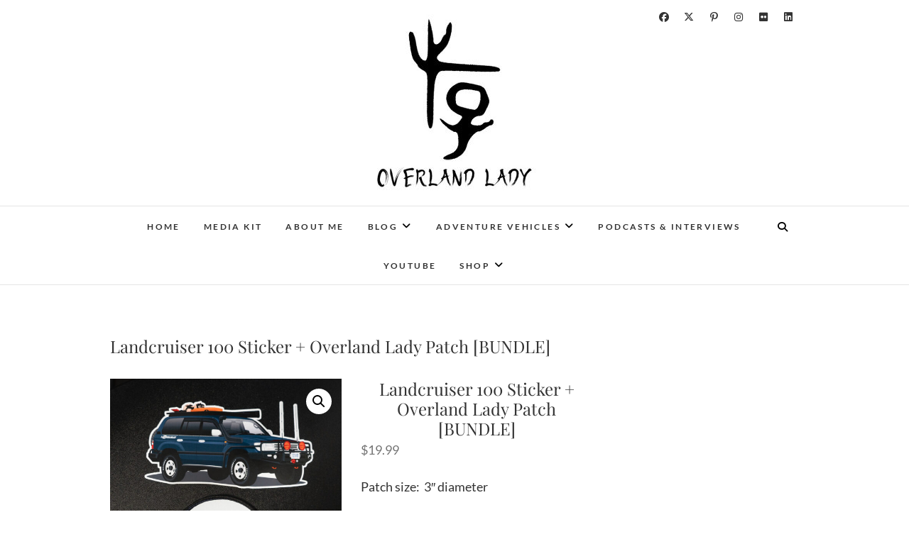

--- FILE ---
content_type: text/html; charset=UTF-8
request_url: https://moniquesong.com/product/landcruiser-100-sticker-overland-lady-patch-bundle/
body_size: 24444
content:
<!-- This page is cached by the Hummingbird Performance plugin v3.18.1 - https://wordpress.org/plugins/hummingbird-performance/. --><!DOCTYPE html>
<html lang="en-US" prefix="og: https://ogp.me/ns#">
<head>
<meta charset="UTF-8" />
<link rel="profile" href="https://gmpg.org/xfn/11" />
<link rel="pingback" href="https://moniquesong.com/xmlrpc.php" />

<!-- Search Engine Optimization by Rank Math - https://rankmath.com/ -->
<title>Landcruiser 100 Sticker + Overland Lady Patch [BUNDLE] | OVERLAND LADY STORE</title>
<meta name="description" content="Patch size:  3&quot; diameter Sticker size: 2.64&quot; x 5&quot;"/>
<meta name="robots" content="follow, index, max-snippet:-1, max-video-preview:-1, max-image-preview:large"/>
<link rel="canonical" href="https://moniquesong.com/product/landcruiser-100-sticker-overland-lady-patch-bundle/" />
<meta property="og:locale" content="en_US" />
<meta property="og:type" content="product" />
<meta property="og:title" content="Landcruiser 100 Sticker + Overland Lady Patch [BUNDLE] | OVERLAND LADY STORE" />
<meta property="og:description" content="Patch size:  3&quot; diameter Sticker size: 2.64&quot; x 5&quot;" />
<meta property="og:url" content="https://moniquesong.com/product/landcruiser-100-sticker-overland-lady-patch-bundle/" />
<meta property="og:site_name" content="OVERLAND LADY" />
<meta property="og:updated_time" content="2022-09-26T21:34:37-07:00" />
<meta property="fb:app_id" content="226542095294843" />
<meta property="og:image" content="https://moniquesong.com/wp-content/uploads/2021/11/LC100-Blue-Sticker-4.jpg" />
<meta property="og:image:secure_url" content="https://moniquesong.com/wp-content/uploads/2021/11/LC100-Blue-Sticker-4.jpg" />
<meta property="og:image:width" content="1080" />
<meta property="og:image:height" content="1080" />
<meta property="og:image:alt" content="Landcruiser 100 Sticker + Overland Lady Patch [BUNDLE]" />
<meta property="og:image:type" content="image/jpeg" />
<meta property="product:price:amount" content="19.99" />
<meta property="product:price:currency" content="USD" />
<meta name="twitter:card" content="summary_large_image" />
<meta name="twitter:title" content="Landcruiser 100 Sticker + Overland Lady Patch [BUNDLE] | OVERLAND LADY STORE" />
<meta name="twitter:description" content="Patch size:  3&quot; diameter Sticker size: 2.64&quot; x 5&quot;" />
<meta name="twitter:site" content="@songmonique" />
<meta name="twitter:creator" content="@songmonique" />
<meta name="twitter:image" content="https://moniquesong.com/wp-content/uploads/2021/11/LC100-Blue-Sticker-4.jpg" />
<meta name="twitter:label1" content="Price" />
<meta name="twitter:data1" content="&#036;19.99" />
<meta name="twitter:label2" content="Availability" />
<meta name="twitter:data2" content="Out of stock" />
<script type="application/ld+json" class="rank-math-schema">{"@context":"https://schema.org","@graph":[{"@type":["Person","Organization"],"@id":"https://moniquesong.com/#person","name":"Overland Lady by Monique Song","sameAs":["https://www.facebook.com/overlandlady","https://twitter.com/songmonique"],"logo":{"@type":"ImageObject","@id":"https://moniquesong.com/#logo","url":"https://moniquesong.com/wp-content/uploads/2020/11/OVERLAND-LADY-02-edited-whitecentre-e1606196833879.png","contentUrl":"https://moniquesong.com/wp-content/uploads/2020/11/OVERLAND-LADY-02-edited-whitecentre-e1606196833879.png","caption":"Overland Lady by Monique Song","inLanguage":"en-US","width":"1000","height":"470"},"image":{"@type":"ImageObject","@id":"https://moniquesong.com/#logo","url":"https://moniquesong.com/wp-content/uploads/2020/11/OVERLAND-LADY-02-edited-whitecentre-e1606196833879.png","contentUrl":"https://moniquesong.com/wp-content/uploads/2020/11/OVERLAND-LADY-02-edited-whitecentre-e1606196833879.png","caption":"Overland Lady by Monique Song","inLanguage":"en-US","width":"1000","height":"470"}},{"@type":"WebSite","@id":"https://moniquesong.com/#website","url":"https://moniquesong.com","name":"Overland Lady by Monique Song","publisher":{"@id":"https://moniquesong.com/#person"},"inLanguage":"en-US"},{"@type":"ImageObject","@id":"https://moniquesong.com/wp-content/uploads/2021/11/LC100-Blue-Sticker-4.jpg","url":"https://moniquesong.com/wp-content/uploads/2021/11/LC100-Blue-Sticker-4.jpg","width":"1080","height":"1080","inLanguage":"en-US"},{"@type":"ItemPage","@id":"https://moniquesong.com/product/landcruiser-100-sticker-overland-lady-patch-bundle/#webpage","url":"https://moniquesong.com/product/landcruiser-100-sticker-overland-lady-patch-bundle/","name":"Landcruiser 100 Sticker + Overland Lady Patch [BUNDLE] | OVERLAND LADY STORE","datePublished":"2021-11-25T15:44:16-08:00","dateModified":"2022-09-26T21:34:37-07:00","isPartOf":{"@id":"https://moniquesong.com/#website"},"primaryImageOfPage":{"@id":"https://moniquesong.com/wp-content/uploads/2021/11/LC100-Blue-Sticker-4.jpg"},"inLanguage":"en-US"},{"@type":"Product","name":"Landcruiser 100 Sticker + Overland Lady Patch [BUNDLE] | OVERLAND LADY STORE","description":"Patch size:\u00a0 3\" diameter Sticker size: 2.64\" x 5\"","sku":"BUND-1","category":"decals","mainEntityOfPage":{"@id":"https://moniquesong.com/product/landcruiser-100-sticker-overland-lady-patch-bundle/#webpage"},"image":[{"@type":"ImageObject","url":"https://moniquesong.com/wp-content/uploads/2021/11/LC100-Blue-Sticker-4.jpg","height":"1080","width":"1080"},{"@type":"ImageObject","url":"https://moniquesong.com/wp-content/uploads/2021/11/LC100-Blue-Sticker-3.jpg","height":"1080","width":"1080"}],"offers":{"@type":"Offer","price":"19.99","priceCurrency":"USD","priceValidUntil":"2027-12-31","availability":"http://schema.org/OutOfStock","itemCondition":"NewCondition","url":"https://moniquesong.com/product/landcruiser-100-sticker-overland-lady-patch-bundle/","seller":{"@type":"Person","@id":"https://moniquesong.com/","name":"Overland Lady by Monique Song","url":"https://moniquesong.com"},"priceSpecification":{"price":"19.99","priceCurrency":"USD","valueAddedTaxIncluded":"false"}},"@id":"https://moniquesong.com/product/landcruiser-100-sticker-overland-lady-patch-bundle/#richSnippet"}]}</script>
<!-- /Rank Math WordPress SEO plugin -->

<link rel='dns-prefetch' href='//capi-automation.s3.us-east-2.amazonaws.com' />
<link rel='dns-prefetch' href='//www.googletagmanager.com' />
<link rel='dns-prefetch' href='//pagead2.googlesyndication.com' />
<link rel='dns-prefetch' href='//hb.wpmucdn.com' />
<link href='//hb.wpmucdn.com' rel='preconnect' />
<link rel="alternate" type="application/rss+xml" title="OVERLAND LADY &raquo; Feed" href="https://moniquesong.com/feed/" />
<link rel="alternate" type="application/rss+xml" title="OVERLAND LADY &raquo; Comments Feed" href="https://moniquesong.com/comments/feed/" />
<link rel="alternate" title="oEmbed (JSON)" type="application/json+oembed" href="https://moniquesong.com/wp-json/oembed/1.0/embed?url=https%3A%2F%2Fmoniquesong.com%2Fproduct%2Flandcruiser-100-sticker-overland-lady-patch-bundle%2F" />
<link rel="alternate" title="oEmbed (XML)" type="text/xml+oembed" href="https://moniquesong.com/wp-json/oembed/1.0/embed?url=https%3A%2F%2Fmoniquesong.com%2Fproduct%2Flandcruiser-100-sticker-overland-lady-patch-bundle%2F&#038;format=xml" />
		<style>
			.lazyload,
			.lazyloading {
				max-width: 100%;
			}
		</style>
		<style id='wp-img-auto-sizes-contain-inline-css' type='text/css'>
img:is([sizes=auto i],[sizes^="auto," i]){contain-intrinsic-size:3000px 1500px}
/*# sourceURL=wp-img-auto-sizes-contain-inline-css */
</style>
<link rel="preload" as="style" href="https://fonts.googleapis.com/css?family=Open+Sans%3A300%2C400%2C500%2C600%2C700%2C800&#038;display=swap&#038;ver=6.9" /><link rel='stylesheet' id='twb-open-sans-css' href='https://fonts.googleapis.com/css?family=Open+Sans%3A300%2C400%2C500%2C600%2C700%2C800&#038;display=swap&#038;ver=6.9' type='text/css' media='print' onload='this.media=&#34;all&#34;' />
<link rel='stylesheet' id='twbbwg-global-css' href='https://moniquesong.com/wp-content/plugins/photo-gallery/booster/assets/css/global.css?ver=1.0.0' type='text/css' media='all' />
<link rel='stylesheet' id='pt-cv-public-style-css' href='https://moniquesong.com/wp-content/plugins/content-views-query-and-display-post-page/public/assets/css/cv.css?ver=4.2.1' type='text/css' media='all' />
<link rel='stylesheet' id='sbi_styles-css' href='https://moniquesong.com/wp-content/plugins/instagram-feed/css/sbi-styles.min.css?ver=6.10.0' type='text/css' media='all' />
<style id='wp-emoji-styles-inline-css' type='text/css'>

	img.wp-smiley, img.emoji {
		display: inline !important;
		border: none !important;
		box-shadow: none !important;
		height: 1em !important;
		width: 1em !important;
		margin: 0 0.07em !important;
		vertical-align: -0.1em !important;
		background: none !important;
		padding: 0 !important;
	}
/*# sourceURL=wp-emoji-styles-inline-css */
</style>
<style id='wp-block-library-inline-css' type='text/css'>
:root{--wp-block-synced-color:#7a00df;--wp-block-synced-color--rgb:122,0,223;--wp-bound-block-color:var(--wp-block-synced-color);--wp-editor-canvas-background:#ddd;--wp-admin-theme-color:#007cba;--wp-admin-theme-color--rgb:0,124,186;--wp-admin-theme-color-darker-10:#006ba1;--wp-admin-theme-color-darker-10--rgb:0,107,160.5;--wp-admin-theme-color-darker-20:#005a87;--wp-admin-theme-color-darker-20--rgb:0,90,135;--wp-admin-border-width-focus:2px}@media (min-resolution:192dpi){:root{--wp-admin-border-width-focus:1.5px}}.wp-element-button{cursor:pointer}:root .has-very-light-gray-background-color{background-color:#eee}:root .has-very-dark-gray-background-color{background-color:#313131}:root .has-very-light-gray-color{color:#eee}:root .has-very-dark-gray-color{color:#313131}:root .has-vivid-green-cyan-to-vivid-cyan-blue-gradient-background{background:linear-gradient(135deg,#00d084,#0693e3)}:root .has-purple-crush-gradient-background{background:linear-gradient(135deg,#34e2e4,#4721fb 50%,#ab1dfe)}:root .has-hazy-dawn-gradient-background{background:linear-gradient(135deg,#faaca8,#dad0ec)}:root .has-subdued-olive-gradient-background{background:linear-gradient(135deg,#fafae1,#67a671)}:root .has-atomic-cream-gradient-background{background:linear-gradient(135deg,#fdd79a,#004a59)}:root .has-nightshade-gradient-background{background:linear-gradient(135deg,#330968,#31cdcf)}:root .has-midnight-gradient-background{background:linear-gradient(135deg,#020381,#2874fc)}:root{--wp--preset--font-size--normal:16px;--wp--preset--font-size--huge:42px}.has-regular-font-size{font-size:1em}.has-larger-font-size{font-size:2.625em}.has-normal-font-size{font-size:var(--wp--preset--font-size--normal)}.has-huge-font-size{font-size:var(--wp--preset--font-size--huge)}.has-text-align-center{text-align:center}.has-text-align-left{text-align:left}.has-text-align-right{text-align:right}.has-fit-text{white-space:nowrap!important}#end-resizable-editor-section{display:none}.aligncenter{clear:both}.items-justified-left{justify-content:flex-start}.items-justified-center{justify-content:center}.items-justified-right{justify-content:flex-end}.items-justified-space-between{justify-content:space-between}.screen-reader-text{border:0;clip-path:inset(50%);height:1px;margin:-1px;overflow:hidden;padding:0;position:absolute;width:1px;word-wrap:normal!important}.screen-reader-text:focus{background-color:#ddd;clip-path:none;color:#444;display:block;font-size:1em;height:auto;left:5px;line-height:normal;padding:15px 23px 14px;text-decoration:none;top:5px;width:auto;z-index:100000}html :where(.has-border-color){border-style:solid}html :where([style*=border-top-color]){border-top-style:solid}html :where([style*=border-right-color]){border-right-style:solid}html :where([style*=border-bottom-color]){border-bottom-style:solid}html :where([style*=border-left-color]){border-left-style:solid}html :where([style*=border-width]){border-style:solid}html :where([style*=border-top-width]){border-top-style:solid}html :where([style*=border-right-width]){border-right-style:solid}html :where([style*=border-bottom-width]){border-bottom-style:solid}html :where([style*=border-left-width]){border-left-style:solid}html :where(img[class*=wp-image-]){height:auto;max-width:100%}:where(figure){margin:0 0 1em}html :where(.is-position-sticky){--wp-admin--admin-bar--position-offset:var(--wp-admin--admin-bar--height,0px)}@media screen and (max-width:600px){html :where(.is-position-sticky){--wp-admin--admin-bar--position-offset:0px}}

/*# sourceURL=wp-block-library-inline-css */
</style><link rel='stylesheet' id='wc-blocks-style-css' href='https://moniquesong.com/wp-content/plugins/woocommerce/assets/client/blocks/wc-blocks.css?ver=wc-10.4.3' type='text/css' media='all' />
<style id='global-styles-inline-css' type='text/css'>
:root{--wp--preset--aspect-ratio--square: 1;--wp--preset--aspect-ratio--4-3: 4/3;--wp--preset--aspect-ratio--3-4: 3/4;--wp--preset--aspect-ratio--3-2: 3/2;--wp--preset--aspect-ratio--2-3: 2/3;--wp--preset--aspect-ratio--16-9: 16/9;--wp--preset--aspect-ratio--9-16: 9/16;--wp--preset--color--black: #000000;--wp--preset--color--cyan-bluish-gray: #abb8c3;--wp--preset--color--white: #ffffff;--wp--preset--color--pale-pink: #f78da7;--wp--preset--color--vivid-red: #cf2e2e;--wp--preset--color--luminous-vivid-orange: #ff6900;--wp--preset--color--luminous-vivid-amber: #fcb900;--wp--preset--color--light-green-cyan: #7bdcb5;--wp--preset--color--vivid-green-cyan: #00d084;--wp--preset--color--pale-cyan-blue: #8ed1fc;--wp--preset--color--vivid-cyan-blue: #0693e3;--wp--preset--color--vivid-purple: #9b51e0;--wp--preset--gradient--vivid-cyan-blue-to-vivid-purple: linear-gradient(135deg,rgb(6,147,227) 0%,rgb(155,81,224) 100%);--wp--preset--gradient--light-green-cyan-to-vivid-green-cyan: linear-gradient(135deg,rgb(122,220,180) 0%,rgb(0,208,130) 100%);--wp--preset--gradient--luminous-vivid-amber-to-luminous-vivid-orange: linear-gradient(135deg,rgb(252,185,0) 0%,rgb(255,105,0) 100%);--wp--preset--gradient--luminous-vivid-orange-to-vivid-red: linear-gradient(135deg,rgb(255,105,0) 0%,rgb(207,46,46) 100%);--wp--preset--gradient--very-light-gray-to-cyan-bluish-gray: linear-gradient(135deg,rgb(238,238,238) 0%,rgb(169,184,195) 100%);--wp--preset--gradient--cool-to-warm-spectrum: linear-gradient(135deg,rgb(74,234,220) 0%,rgb(151,120,209) 20%,rgb(207,42,186) 40%,rgb(238,44,130) 60%,rgb(251,105,98) 80%,rgb(254,248,76) 100%);--wp--preset--gradient--blush-light-purple: linear-gradient(135deg,rgb(255,206,236) 0%,rgb(152,150,240) 100%);--wp--preset--gradient--blush-bordeaux: linear-gradient(135deg,rgb(254,205,165) 0%,rgb(254,45,45) 50%,rgb(107,0,62) 100%);--wp--preset--gradient--luminous-dusk: linear-gradient(135deg,rgb(255,203,112) 0%,rgb(199,81,192) 50%,rgb(65,88,208) 100%);--wp--preset--gradient--pale-ocean: linear-gradient(135deg,rgb(255,245,203) 0%,rgb(182,227,212) 50%,rgb(51,167,181) 100%);--wp--preset--gradient--electric-grass: linear-gradient(135deg,rgb(202,248,128) 0%,rgb(113,206,126) 100%);--wp--preset--gradient--midnight: linear-gradient(135deg,rgb(2,3,129) 0%,rgb(40,116,252) 100%);--wp--preset--font-size--small: 13px;--wp--preset--font-size--medium: 20px;--wp--preset--font-size--large: 36px;--wp--preset--font-size--x-large: 42px;--wp--preset--spacing--20: 0.44rem;--wp--preset--spacing--30: 0.67rem;--wp--preset--spacing--40: 1rem;--wp--preset--spacing--50: 1.5rem;--wp--preset--spacing--60: 2.25rem;--wp--preset--spacing--70: 3.38rem;--wp--preset--spacing--80: 5.06rem;--wp--preset--shadow--natural: 6px 6px 9px rgba(0, 0, 0, 0.2);--wp--preset--shadow--deep: 12px 12px 50px rgba(0, 0, 0, 0.4);--wp--preset--shadow--sharp: 6px 6px 0px rgba(0, 0, 0, 0.2);--wp--preset--shadow--outlined: 6px 6px 0px -3px rgb(255, 255, 255), 6px 6px rgb(0, 0, 0);--wp--preset--shadow--crisp: 6px 6px 0px rgb(0, 0, 0);}:where(.is-layout-flex){gap: 0.5em;}:where(.is-layout-grid){gap: 0.5em;}body .is-layout-flex{display: flex;}.is-layout-flex{flex-wrap: wrap;align-items: center;}.is-layout-flex > :is(*, div){margin: 0;}body .is-layout-grid{display: grid;}.is-layout-grid > :is(*, div){margin: 0;}:where(.wp-block-columns.is-layout-flex){gap: 2em;}:where(.wp-block-columns.is-layout-grid){gap: 2em;}:where(.wp-block-post-template.is-layout-flex){gap: 1.25em;}:where(.wp-block-post-template.is-layout-grid){gap: 1.25em;}.has-black-color{color: var(--wp--preset--color--black) !important;}.has-cyan-bluish-gray-color{color: var(--wp--preset--color--cyan-bluish-gray) !important;}.has-white-color{color: var(--wp--preset--color--white) !important;}.has-pale-pink-color{color: var(--wp--preset--color--pale-pink) !important;}.has-vivid-red-color{color: var(--wp--preset--color--vivid-red) !important;}.has-luminous-vivid-orange-color{color: var(--wp--preset--color--luminous-vivid-orange) !important;}.has-luminous-vivid-amber-color{color: var(--wp--preset--color--luminous-vivid-amber) !important;}.has-light-green-cyan-color{color: var(--wp--preset--color--light-green-cyan) !important;}.has-vivid-green-cyan-color{color: var(--wp--preset--color--vivid-green-cyan) !important;}.has-pale-cyan-blue-color{color: var(--wp--preset--color--pale-cyan-blue) !important;}.has-vivid-cyan-blue-color{color: var(--wp--preset--color--vivid-cyan-blue) !important;}.has-vivid-purple-color{color: var(--wp--preset--color--vivid-purple) !important;}.has-black-background-color{background-color: var(--wp--preset--color--black) !important;}.has-cyan-bluish-gray-background-color{background-color: var(--wp--preset--color--cyan-bluish-gray) !important;}.has-white-background-color{background-color: var(--wp--preset--color--white) !important;}.has-pale-pink-background-color{background-color: var(--wp--preset--color--pale-pink) !important;}.has-vivid-red-background-color{background-color: var(--wp--preset--color--vivid-red) !important;}.has-luminous-vivid-orange-background-color{background-color: var(--wp--preset--color--luminous-vivid-orange) !important;}.has-luminous-vivid-amber-background-color{background-color: var(--wp--preset--color--luminous-vivid-amber) !important;}.has-light-green-cyan-background-color{background-color: var(--wp--preset--color--light-green-cyan) !important;}.has-vivid-green-cyan-background-color{background-color: var(--wp--preset--color--vivid-green-cyan) !important;}.has-pale-cyan-blue-background-color{background-color: var(--wp--preset--color--pale-cyan-blue) !important;}.has-vivid-cyan-blue-background-color{background-color: var(--wp--preset--color--vivid-cyan-blue) !important;}.has-vivid-purple-background-color{background-color: var(--wp--preset--color--vivid-purple) !important;}.has-black-border-color{border-color: var(--wp--preset--color--black) !important;}.has-cyan-bluish-gray-border-color{border-color: var(--wp--preset--color--cyan-bluish-gray) !important;}.has-white-border-color{border-color: var(--wp--preset--color--white) !important;}.has-pale-pink-border-color{border-color: var(--wp--preset--color--pale-pink) !important;}.has-vivid-red-border-color{border-color: var(--wp--preset--color--vivid-red) !important;}.has-luminous-vivid-orange-border-color{border-color: var(--wp--preset--color--luminous-vivid-orange) !important;}.has-luminous-vivid-amber-border-color{border-color: var(--wp--preset--color--luminous-vivid-amber) !important;}.has-light-green-cyan-border-color{border-color: var(--wp--preset--color--light-green-cyan) !important;}.has-vivid-green-cyan-border-color{border-color: var(--wp--preset--color--vivid-green-cyan) !important;}.has-pale-cyan-blue-border-color{border-color: var(--wp--preset--color--pale-cyan-blue) !important;}.has-vivid-cyan-blue-border-color{border-color: var(--wp--preset--color--vivid-cyan-blue) !important;}.has-vivid-purple-border-color{border-color: var(--wp--preset--color--vivid-purple) !important;}.has-vivid-cyan-blue-to-vivid-purple-gradient-background{background: var(--wp--preset--gradient--vivid-cyan-blue-to-vivid-purple) !important;}.has-light-green-cyan-to-vivid-green-cyan-gradient-background{background: var(--wp--preset--gradient--light-green-cyan-to-vivid-green-cyan) !important;}.has-luminous-vivid-amber-to-luminous-vivid-orange-gradient-background{background: var(--wp--preset--gradient--luminous-vivid-amber-to-luminous-vivid-orange) !important;}.has-luminous-vivid-orange-to-vivid-red-gradient-background{background: var(--wp--preset--gradient--luminous-vivid-orange-to-vivid-red) !important;}.has-very-light-gray-to-cyan-bluish-gray-gradient-background{background: var(--wp--preset--gradient--very-light-gray-to-cyan-bluish-gray) !important;}.has-cool-to-warm-spectrum-gradient-background{background: var(--wp--preset--gradient--cool-to-warm-spectrum) !important;}.has-blush-light-purple-gradient-background{background: var(--wp--preset--gradient--blush-light-purple) !important;}.has-blush-bordeaux-gradient-background{background: var(--wp--preset--gradient--blush-bordeaux) !important;}.has-luminous-dusk-gradient-background{background: var(--wp--preset--gradient--luminous-dusk) !important;}.has-pale-ocean-gradient-background{background: var(--wp--preset--gradient--pale-ocean) !important;}.has-electric-grass-gradient-background{background: var(--wp--preset--gradient--electric-grass) !important;}.has-midnight-gradient-background{background: var(--wp--preset--gradient--midnight) !important;}.has-small-font-size{font-size: var(--wp--preset--font-size--small) !important;}.has-medium-font-size{font-size: var(--wp--preset--font-size--medium) !important;}.has-large-font-size{font-size: var(--wp--preset--font-size--large) !important;}.has-x-large-font-size{font-size: var(--wp--preset--font-size--x-large) !important;}
/*# sourceURL=global-styles-inline-css */
</style>

<style id='classic-theme-styles-inline-css' type='text/css'>
/*! This file is auto-generated */
.wp-block-button__link{color:#fff;background-color:#32373c;border-radius:9999px;box-shadow:none;text-decoration:none;padding:calc(.667em + 2px) calc(1.333em + 2px);font-size:1.125em}.wp-block-file__button{background:#32373c;color:#fff;text-decoration:none}
/*# sourceURL=/wp-includes/css/classic-themes.min.css */
</style>
<link rel='stylesheet' id='bwg_fonts-css' href='https://moniquesong.com/wp-content/plugins/photo-gallery/css/bwg-fonts/fonts.css?ver=0.0.1' type='text/css' media='all' />
<link rel='stylesheet' id='sumoselect-css' href='https://moniquesong.com/wp-content/plugins/photo-gallery/css/sumoselect.min.css?ver=3.4.6' type='text/css' media='all' />
<link rel='stylesheet' id='mCustomScrollbar-css' href='https://moniquesong.com/wp-content/plugins/photo-gallery/css/jquery.mCustomScrollbar.min.css?ver=3.1.5' type='text/css' media='all' />
<link rel='stylesheet' id='bwg_frontend-css' href='https://moniquesong.com/wp-content/plugins/photo-gallery/css/styles.min.css?ver=1.8.35' type='text/css' media='all' />
<link rel='stylesheet' id='photoswipe-css' href='https://moniquesong.com/wp-content/plugins/woocommerce/assets/css/photoswipe/photoswipe.min.css?ver=10.4.3' type='text/css' media='all' />
<link rel='stylesheet' id='photoswipe-default-skin-css' href='https://moniquesong.com/wp-content/plugins/woocommerce/assets/css/photoswipe/default-skin/default-skin.min.css?ver=10.4.3' type='text/css' media='all' />
<link rel='stylesheet' id='woocommerce-layout-css' href='https://moniquesong.com/wp-content/plugins/woocommerce/assets/css/woocommerce-layout.css?ver=10.4.3' type='text/css' media='all' />
<link rel='stylesheet' id='woocommerce-smallscreen-css' href='https://moniquesong.com/wp-content/plugins/woocommerce/assets/css/woocommerce-smallscreen.css?ver=10.4.3' type='text/css' media='only screen and (max-width: 768px)' />
<link rel='stylesheet' id='woocommerce-general-css' href='https://moniquesong.com/wp-content/plugins/woocommerce/assets/css/woocommerce.css?ver=10.4.3' type='text/css' media='all' />
<style id='woocommerce-inline-inline-css' type='text/css'>
.woocommerce form .form-row .required { visibility: visible; }
/*# sourceURL=woocommerce-inline-inline-css */
</style>
<link rel='stylesheet' id='WCPAY_EXPRESS_CHECKOUT_ECE-css' href='https://moniquesong.com/wp-content/plugins/woocommerce-payments/dist/express-checkout.css?ver=10.3.1' type='text/css' media='all' />
<link rel='stylesheet' id='parent-style-css' href='https://moniquesong.com/wp-content/themes/edge/style.css?ver=6.9' type='text/css' media='all' />
<link rel='stylesheet' id='edge-style-css' href='https://moniquesong.com/wp-content/themes/edge-child/style.css?ver=6.9' type='text/css' media='all' />
<link rel='stylesheet' id='font-awesome-css' href='https://moniquesong.com/wp-content/themes/edge/assets/font-awesome/css/all.min.css?ver=6.9' type='text/css' media='all' />
<link rel='stylesheet' id='edge-responsive-css' href='https://moniquesong.com/wp-content/themes/edge/css/responsive.css?ver=6.9' type='text/css' media='all' />
<link rel='stylesheet' id='edge_google_fonts-css' href='https://moniquesong.com/wp-content/fonts/965e161bb8da38abaceabaedd383944f.css?ver=6.9' type='text/css' media='all' />
<link rel='stylesheet' id='recent-posts-widget-with-thumbnails-public-style-css' href='https://moniquesong.com/wp-content/plugins/recent-posts-widget-with-thumbnails/public.css?ver=7.1.1' type='text/css' media='all' />
<link rel='stylesheet' id='__EPYT__style-css' href='https://moniquesong.com/wp-content/plugins/youtube-embed-plus/styles/ytprefs.min.css?ver=14.2.4' type='text/css' media='all' />
<style id='__EPYT__style-inline-css' type='text/css'>

                .epyt-gallery-thumb {
                        width: 33.333%;
                }
                
/*# sourceURL=__EPYT__style-inline-css */
</style>
<script type="text/javascript" src="https://moniquesong.com/wp-includes/js/jquery/jquery.min.js?ver=3.7.1" id="jquery-core-js"></script>
<script type="text/javascript" src="https://moniquesong.com/wp-includes/js/jquery/jquery-migrate.min.js?ver=3.4.1" id="jquery-migrate-js"></script>
<script type="text/javascript" src="https://moniquesong.com/wp-content/plugins/photo-gallery/booster/assets/js/circle-progress.js?ver=1.2.2" id="twbbwg-circle-js"></script>
<script type="text/javascript" id="twbbwg-global-js-extra">
/* <![CDATA[ */
var twb = {"nonce":"c9548ab6a7","ajax_url":"https://moniquesong.com/wp-admin/admin-ajax.php","plugin_url":"https://moniquesong.com/wp-content/plugins/photo-gallery/booster","href":"https://moniquesong.com/wp-admin/admin.php?page=twbbwg_photo-gallery"};
var twb = {"nonce":"c9548ab6a7","ajax_url":"https://moniquesong.com/wp-admin/admin-ajax.php","plugin_url":"https://moniquesong.com/wp-content/plugins/photo-gallery/booster","href":"https://moniquesong.com/wp-admin/admin.php?page=twbbwg_photo-gallery"};
//# sourceURL=twbbwg-global-js-extra
/* ]]> */
</script>
<script type="text/javascript" src="https://moniquesong.com/wp-content/plugins/photo-gallery/booster/assets/js/global.js?ver=1.0.0" id="twbbwg-global-js"></script>
<script type="text/javascript" src="https://moniquesong.com/wp-content/plugins/photo-gallery/js/jquery.sumoselect.min.js?ver=3.4.6" id="sumoselect-js"></script>
<script type="text/javascript" src="https://moniquesong.com/wp-content/plugins/photo-gallery/js/tocca.min.js?ver=2.0.9" id="bwg_mobile-js"></script>
<script type="text/javascript" src="https://moniquesong.com/wp-content/plugins/photo-gallery/js/jquery.mCustomScrollbar.concat.min.js?ver=3.1.5" id="mCustomScrollbar-js"></script>
<script type="text/javascript" src="https://moniquesong.com/wp-content/plugins/photo-gallery/js/jquery.fullscreen.min.js?ver=0.6.0" id="jquery-fullscreen-js"></script>
<script type="text/javascript" id="bwg_frontend-js-extra">
/* <![CDATA[ */
var bwg_objectsL10n = {"bwg_field_required":"field is required.","bwg_mail_validation":"This is not a valid email address.","bwg_search_result":"There are no images matching your search.","bwg_select_tag":"Select Tag","bwg_order_by":"Order By","bwg_search":"Search","bwg_show_ecommerce":"Show Ecommerce","bwg_hide_ecommerce":"Hide Ecommerce","bwg_show_comments":"Show Comments","bwg_hide_comments":"Hide Comments","bwg_restore":"Restore","bwg_maximize":"Maximize","bwg_fullscreen":"Fullscreen","bwg_exit_fullscreen":"Exit Fullscreen","bwg_search_tag":"SEARCH...","bwg_tag_no_match":"No tags found","bwg_all_tags_selected":"All tags selected","bwg_tags_selected":"tags selected","play":"Play","pause":"Pause","is_pro":"","bwg_play":"Play","bwg_pause":"Pause","bwg_hide_info":"Hide info","bwg_show_info":"Show info","bwg_hide_rating":"Hide rating","bwg_show_rating":"Show rating","ok":"Ok","cancel":"Cancel","select_all":"Select all","lazy_load":"0","lazy_loader":"https://moniquesong.com/wp-content/plugins/photo-gallery/images/ajax_loader.png","front_ajax":"0","bwg_tag_see_all":"see all tags","bwg_tag_see_less":"see less tags"};
//# sourceURL=bwg_frontend-js-extra
/* ]]> */
</script>
<script type="text/javascript" src="https://moniquesong.com/wp-content/plugins/photo-gallery/js/scripts.min.js?ver=1.8.35" id="bwg_frontend-js"></script>
<script type="text/javascript" src="https://moniquesong.com/wp-content/plugins/woocommerce/assets/js/jquery-blockui/jquery.blockUI.min.js?ver=2.7.0-wc.10.4.3" id="wc-jquery-blockui-js" defer="defer" data-wp-strategy="defer"></script>
<script type="text/javascript" id="wc-add-to-cart-js-extra">
/* <![CDATA[ */
var wc_add_to_cart_params = {"ajax_url":"/wp-admin/admin-ajax.php","wc_ajax_url":"/?wc-ajax=%%endpoint%%","i18n_view_cart":"View cart","cart_url":"https://moniquesong.com/cart/","is_cart":"","cart_redirect_after_add":"no"};
//# sourceURL=wc-add-to-cart-js-extra
/* ]]> */
</script>
<script type="text/javascript" src="https://moniquesong.com/wp-content/plugins/woocommerce/assets/js/frontend/add-to-cart.min.js?ver=10.4.3" id="wc-add-to-cart-js" defer="defer" data-wp-strategy="defer"></script>
<script type="text/javascript" src="https://moniquesong.com/wp-content/plugins/woocommerce/assets/js/zoom/jquery.zoom.min.js?ver=1.7.21-wc.10.4.3" id="wc-zoom-js" defer="defer" data-wp-strategy="defer"></script>
<script type="text/javascript" src="https://moniquesong.com/wp-content/plugins/woocommerce/assets/js/flexslider/jquery.flexslider.min.js?ver=2.7.2-wc.10.4.3" id="wc-flexslider-js" defer="defer" data-wp-strategy="defer"></script>
<script type="text/javascript" src="https://moniquesong.com/wp-content/plugins/woocommerce/assets/js/photoswipe/photoswipe.min.js?ver=4.1.1-wc.10.4.3" id="wc-photoswipe-js" defer="defer" data-wp-strategy="defer"></script>
<script type="text/javascript" src="https://moniquesong.com/wp-content/plugins/woocommerce/assets/js/photoswipe/photoswipe-ui-default.min.js?ver=4.1.1-wc.10.4.3" id="wc-photoswipe-ui-default-js" defer="defer" data-wp-strategy="defer"></script>
<script type="text/javascript" id="wc-single-product-js-extra">
/* <![CDATA[ */
var wc_single_product_params = {"i18n_required_rating_text":"Please select a rating","i18n_rating_options":["1 of 5 stars","2 of 5 stars","3 of 5 stars","4 of 5 stars","5 of 5 stars"],"i18n_product_gallery_trigger_text":"View full-screen image gallery","review_rating_required":"yes","flexslider":{"rtl":false,"animation":"slide","smoothHeight":true,"directionNav":false,"controlNav":"thumbnails","slideshow":false,"animationSpeed":500,"animationLoop":false,"allowOneSlide":false},"zoom_enabled":"1","zoom_options":[],"photoswipe_enabled":"1","photoswipe_options":{"shareEl":false,"closeOnScroll":false,"history":false,"hideAnimationDuration":0,"showAnimationDuration":0},"flexslider_enabled":"1"};
//# sourceURL=wc-single-product-js-extra
/* ]]> */
</script>
<script type="text/javascript" src="https://moniquesong.com/wp-content/plugins/woocommerce/assets/js/frontend/single-product.min.js?ver=10.4.3" id="wc-single-product-js" defer="defer" data-wp-strategy="defer"></script>
<script type="text/javascript" src="https://moniquesong.com/wp-content/plugins/woocommerce/assets/js/js-cookie/js.cookie.min.js?ver=2.1.4-wc.10.4.3" id="wc-js-cookie-js" defer="defer" data-wp-strategy="defer"></script>
<script type="text/javascript" id="woocommerce-js-extra">
/* <![CDATA[ */
var woocommerce_params = {"ajax_url":"/wp-admin/admin-ajax.php","wc_ajax_url":"/?wc-ajax=%%endpoint%%","i18n_password_show":"Show password","i18n_password_hide":"Hide password"};
//# sourceURL=woocommerce-js-extra
/* ]]> */
</script>
<script type="text/javascript" src="https://moniquesong.com/wp-content/plugins/woocommerce/assets/js/frontend/woocommerce.min.js?ver=10.4.3" id="woocommerce-js" defer="defer" data-wp-strategy="defer"></script>
<script type="text/javascript" id="WCPAY_ASSETS-js-extra">
/* <![CDATA[ */
var wcpayAssets = {"url":"https://moniquesong.com/wp-content/plugins/woocommerce-payments/dist/"};
//# sourceURL=WCPAY_ASSETS-js-extra
/* ]]> */
</script>
<script type="text/javascript" src="https://moniquesong.com/wp-content/themes/edge/js/edge-main.js?ver=6.9" id="edge-main-js"></script>
<script type="text/javascript" id="__ytprefs__-js-extra">
/* <![CDATA[ */
var _EPYT_ = {"ajaxurl":"https://moniquesong.com/wp-admin/admin-ajax.php","security":"3e6ec5a916","gallery_scrolloffset":"20","eppathtoscripts":"https://moniquesong.com/wp-content/plugins/youtube-embed-plus/scripts/","eppath":"https://moniquesong.com/wp-content/plugins/youtube-embed-plus/","epresponsiveselector":"[\"iframe.__youtube_prefs__\",\"iframe[src*='youtube.com']\",\"iframe[src*='youtube-nocookie.com']\",\"iframe[data-ep-src*='youtube.com']\",\"iframe[data-ep-src*='youtube-nocookie.com']\",\"iframe[data-ep-gallerysrc*='youtube.com']\"]","epdovol":"1","version":"14.2.4","evselector":"iframe.__youtube_prefs__[src], iframe[src*=\"youtube.com/embed/\"], iframe[src*=\"youtube-nocookie.com/embed/\"]","ajax_compat":"","maxres_facade":"eager","ytapi_load":"light","pause_others":"","stopMobileBuffer":"1","facade_mode":"","not_live_on_channel":""};
//# sourceURL=__ytprefs__-js-extra
/* ]]> */
</script>
<script type="text/javascript" src="https://moniquesong.com/wp-content/plugins/youtube-embed-plus/scripts/ytprefs.min.js?ver=14.2.4" id="__ytprefs__-js"></script>
<link rel="https://api.w.org/" href="https://moniquesong.com/wp-json/" /><link rel="alternate" title="JSON" type="application/json" href="https://moniquesong.com/wp-json/wp/v2/product/83266" /><link rel="EditURI" type="application/rsd+xml" title="RSD" href="https://moniquesong.com/xmlrpc.php?rsd" />
<meta name="generator" content="WordPress 6.9" />
<link rel='shortlink' href='https://moniquesong.com/?p=83266' />
<meta name="generator" content="Site Kit by Google 1.168.0" /><meta name="google-site-verification" content="kOC83YxN8eNywzVNnGspqx180xB3qA6h7zN9x-rsEYY" />
<meta name="p:domain_verify" content="591e8cdecd667a15a056ab832ae82ae9"/>
<meta name="p:domain_verify" content="591e8cdecd667a15a056ab832ae82ae9"/>
<script>
  (function(i,s,o,g,r,a,m){i['GoogleAnalyticsObject']=r;i[r]=i[r]||function(){
  (i[r].q=i[r].q||[]).push(arguments)},i[r].l=1*new Date();a=s.createElement(o),
  m=s.getElementsByTagName(o)[0];a.async=1;a.src=g;m.parentNode.insertBefore(a,m)
  })(window,document,'script','https://www.google-analytics.com/analytics.js','ga');

  ga('create', 'UA-84998444-1', 'auto');
  ga('send', 'pageview');

</script>

<!-- Hotjar Tracking Code for www.moniquesong.com -->
<script>
    (function(h,o,t,j,a,r){
        h.hj=h.hj||function(){(h.hj.q=h.hj.q||[]).push(arguments)};
        h._hjSettings={hjid:334372,hjsv:5};
        a=o.getElementsByTagName('head')[0];
        r=o.createElement('script');r.async=1;
        r.src=t+h._hjSettings.hjid+j+h._hjSettings.hjsv;
        a.appendChild(r);
    })(window,document,'//static.hotjar.com/c/hotjar-','.js?sv=');
</script>

<meta property="fb:pages" content="473075629480016" />		<script>
			document.documentElement.className = document.documentElement.className.replace('no-js', 'js');
		</script>
				<style>
			.no-js img.lazyload {
				display: none;
			}

			figure.wp-block-image img.lazyloading {
				min-width: 150px;
			}

			.lazyload,
			.lazyloading {
				--smush-placeholder-width: 100px;
				--smush-placeholder-aspect-ratio: 1/1;
				width: var(--smush-image-width, var(--smush-placeholder-width)) !important;
				aspect-ratio: var(--smush-image-aspect-ratio, var(--smush-placeholder-aspect-ratio)) !important;
			}

						.lazyload, .lazyloading {
				opacity: 0;
			}

			.lazyloaded {
				opacity: 1;
				transition: opacity 200ms;
				transition-delay: 0ms;
			}

					</style>
			<meta name="viewport" content="width=device-width" />
	<!-- Custom CSS -->
<style type="text/css" media="screen">
/*Slider Content With background color*/
									.slider-content {
										background: rgba(255, 255, 255, 0.5);
										border: 10px double rgba(255, 255, 255, 0.5);
										padding: 20px 30px 30px;
									}
/*Disabled First Big Letter */
									.post:first-child .entry-content p:first-child:first-letter {
									 border-right: none;
									 display: inherit;
									 float: inherit;
									 font-family: inherit;
									 font-size: inherit;
									 line-height: inherit;
									 margin-bottom: inherit;
									 margin-right: inherit;
									 margin-top: inherit;
									 padding: inherit;
									 text-align: inherit;
									}
#site-branding #site-title, #site-branding #site-description{
				clip: rect(1px, 1px, 1px, 1px);
				position: absolute;
			}</style>
	<noscript><style>.woocommerce-product-gallery{ opacity: 1 !important; }</style></noscript>
	
<!-- Google AdSense meta tags added by Site Kit -->
<meta name="google-adsense-platform-account" content="ca-host-pub-2644536267352236">
<meta name="google-adsense-platform-domain" content="sitekit.withgoogle.com">
<!-- End Google AdSense meta tags added by Site Kit -->
			<script  type="text/javascript">
				!function(f,b,e,v,n,t,s){if(f.fbq)return;n=f.fbq=function(){n.callMethod?
					n.callMethod.apply(n,arguments):n.queue.push(arguments)};if(!f._fbq)f._fbq=n;
					n.push=n;n.loaded=!0;n.version='2.0';n.queue=[];t=b.createElement(e);t.async=!0;
					t.src=v;s=b.getElementsByTagName(e)[0];s.parentNode.insertBefore(t,s)}(window,
					document,'script','https://connect.facebook.net/en_US/fbevents.js');
			</script>
			<!-- WooCommerce Facebook Integration Begin -->
			<script  type="text/javascript">

				fbq('init', '213341483726104', {}, {
    "agent": "woocommerce_2-10.4.3-3.5.15"
});

				document.addEventListener( 'DOMContentLoaded', function() {
					// Insert placeholder for events injected when a product is added to the cart through AJAX.
					document.body.insertAdjacentHTML( 'beforeend', '<div class=\"wc-facebook-pixel-event-placeholder\"></div>' );
				}, false );

			</script>
			<!-- WooCommerce Facebook Integration End -->
			
<!-- Google AdSense snippet added by Site Kit -->
<script type="text/javascript" async="async" src="https://pagead2.googlesyndication.com/pagead/js/adsbygoogle.js?client=ca-pub-4440417403765658&amp;host=ca-host-pub-2644536267352236" crossorigin="anonymous"></script>

<!-- End Google AdSense snippet added by Site Kit -->
<link rel="icon" href="https://moniquesong.com/wp-content/uploads/2023/05/cropped-游-circle-logo-v3-32x32.png" sizes="32x32" />
<link rel="icon" href="https://moniquesong.com/wp-content/uploads/2023/05/cropped-游-circle-logo-v3-192x192.png" sizes="192x192" />
<link rel="apple-touch-icon" href="https://moniquesong.com/wp-content/uploads/2023/05/cropped-游-circle-logo-v3-180x180.png" />
<meta name="msapplication-TileImage" content="https://moniquesong.com/wp-content/uploads/2023/05/cropped-游-circle-logo-v3-270x270.png" />
		<style type="text/css" id="wp-custom-css">
			p { 
font-size:18px; 
} 

@media (max-width: 600px) 
{
    p {
        font-size: 12px;
    }
}		</style>
		<link rel='stylesheet' id='wc-blocks-checkout-style-css' href='https://moniquesong.com/wp-content/plugins/woocommerce-payments/dist/blocks-checkout.css?ver=10.3.1' type='text/css' media='all' />
</head>
<body data-rsssl=1 class="wp-singular product-template-default single single-product postid-83266 wp-custom-logo wp-embed-responsive wp-theme-edge wp-child-theme-edge-child theme-edge woocommerce woocommerce-page woocommerce-no-js fpt-template-edge">
	<div id="page" class="hfeed site">
	<a class="skip-link screen-reader-text" href="#content">Skip to content</a>
<!-- Masthead ============================================= -->
<header id="masthead" class="site-header" role="banner">
				<div class="top-header">
			<div class="container clearfix">
				<div class="header-social-block">	<div class="social-links clearfix">
		<a target="_blank" href="https://www.facebook.com/overlandlady"><i class="fab fa-facebook"></i></a><a target="_blank" href="https://twitter.com/overlandlady"><i class="fab fa-x-twitter"></i></a><a target="_blank" href="https://www.pinterest.com/mysong9383/"><i class="fab fa-pinterest-p"></i></a><a target="_blank" href="https://www.instagram.com/moniquesong/"><i class="fab fa-instagram"></i></a><a target="_blank" href="https://www.flickr.com/photos/moniquesong/"><i class="fab fa-flickr"></i></a><a target="_blank" href="https://ca.linkedin.com/in/moniquesong"><i class="fab fa-linkedin"></i></a>	</div><!-- end .social-links -->
</div><!-- end .header-social-block --><div id="site-branding"><a href="https://moniquesong.com/" class="custom-logo-link" rel="home"><img width="250" height="250" src="https://moniquesong.com/wp-content/uploads/2023/05/-OVERLANDLADY-logo-v3-white-512-e1684774215247.jpg" class="custom-logo" alt="OVERLAND LADY" decoding="async" fetchpriority="high" srcset="https://moniquesong.com/wp-content/uploads/2023/05/-OVERLANDLADY-logo-v3-white-512-e1684774215247.jpg 250w, https://moniquesong.com/wp-content/uploads/2023/05/-OVERLANDLADY-logo-v3-white-512-e1684774215247-150x150.jpg 150w, https://moniquesong.com/wp-content/uploads/2023/05/-OVERLANDLADY-logo-v3-white-512-e1684774215247-100x100.jpg 100w" sizes="(max-width: 250px) 100vw, 250px" /></a> <h2 id="site-title"> 			<a href="https://moniquesong.com/" title="OVERLAND LADY" rel="home"> OVERLAND LADY </a>
			 </h2> <!-- end .site-title --> 				<div id="site-description"> by MONIQUE SONG </div> <!-- end #site-description -->
			</div>			</div> <!-- end .container -->
		</div> <!-- end .top-header -->
		<!-- Main Header============================================= -->
				<div id="sticky_header">
					<div class="container clearfix">
					  	<h3 class="nav-site-title">
							<a href="https://moniquesong.com/" title="OVERLAND LADY">OVERLAND LADY</a>
						</h3>
					<!-- end .nav-site-title -->
						<!-- Main Nav ============================================= -->
																		<nav id="site-navigation" class="main-navigation clearfix" role="navigation" aria-label="Main Menu">
							<button class="menu-toggle" aria-controls="primary-menu" aria-expanded="false" type="button">
								<span class="line-one"></span>
					  			<span class="line-two"></span>
					  			<span class="line-three"></span>
						  	</button>
					  		<!-- end .menu-toggle -->
							<ul id="primary-menu" class="menu nav-menu"><li id="menu-item-44" class="menu-item menu-item-type-custom menu-item-object-custom menu-item-home menu-item-44"><a href="https://moniquesong.com/">Home</a></li>
<li id="menu-item-82377" class="menu-item menu-item-type-post_type menu-item-object-page menu-item-82377"><a href="https://moniquesong.com/media-kit/">Media Kit</a></li>
<li id="menu-item-87963" class="menu-item menu-item-type-post_type menu-item-object-page menu-item-87963"><a href="https://moniquesong.com/about-me/">About Me</a></li>
<li id="menu-item-2535" class="menu-item menu-item-type-taxonomy menu-item-object-category menu-item-has-children menu-item-2535"><a href="https://moniquesong.com/category/blog/">Blog</a>
<ul class="sub-menu">
	<li id="menu-item-2343" class="menu-item menu-item-type-taxonomy menu-item-object-category menu-item-2343"><a href="https://moniquesong.com/category/blog/explore/">Explore</a></li>
	<li id="menu-item-575" class="menu-item menu-item-type-taxonomy menu-item-object-category menu-item-575"><a href="https://moniquesong.com/category/blog/automotive/">Automotive</a></li>
	<li id="menu-item-574" class="menu-item menu-item-type-taxonomy menu-item-object-category menu-item-574"><a href="https://moniquesong.com/category/blog/life/">Life &#038; Books</a></li>
</ul>
</li>
<li id="menu-item-10431" class="menu-item menu-item-type-post_type menu-item-object-page menu-item-has-children menu-item-10431"><a href="https://moniquesong.com/adventure-vehicles/">Adventure Vehicles</a>
<ul class="sub-menu">
	<li id="menu-item-2150" class="menu-item menu-item-type-post_type menu-item-object-page menu-item-2150"><a href="https://moniquesong.com/altar/">Altar</a></li>
	<li id="menu-item-1522" class="menu-item menu-item-type-post_type menu-item-object-page menu-item-1522"><a href="https://moniquesong.com/noah/">Noah</a></li>
	<li id="menu-item-46" class="menu-item menu-item-type-post_type menu-item-object-page menu-item-has-children menu-item-46"><a href="https://moniquesong.com/hitomi/">Hitomi</a>
	<ul class="sub-menu">
		<li id="menu-item-1523" class="menu-item menu-item-type-post_type menu-item-object-page menu-item-1523"><a href="https://moniquesong.com/hitomi/">Mod list</a></li>
		<li id="menu-item-1297" class="menu-item menu-item-type-post_type menu-item-object-post menu-item-1297"><a href="https://moniquesong.com/hitomi-gallery/">Photo Gallery</a></li>
		<li id="menu-item-1298" class="menu-item menu-item-type-post_type menu-item-object-post menu-item-1298"><a href="https://moniquesong.com/hitomi-video/">Video</a></li>
		<li id="menu-item-1300" class="menu-item menu-item-type-post_type menu-item-object-post menu-item-1300"><a href="https://moniquesong.com/hitomi-media/">Public Exposures</a></li>
	</ul>
</li>
	<li id="menu-item-87965" class="menu-item menu-item-type-post_type menu-item-object-page menu-item-87965"><a href="https://moniquesong.com/gears/">Filming Gear</a></li>
	<li id="menu-item-2997" class="menu-item menu-item-type-custom menu-item-object-custom menu-item-2997"><a href="https://kit.co/moniquesong">Gear Recommendation</a></li>
</ul>
</li>
<li id="menu-item-86098" class="menu-item menu-item-type-post_type menu-item-object-page menu-item-86098"><a href="https://moniquesong.com/podcast/">Podcasts &#038; Interviews</a></li>
<li id="menu-item-2536" class="menu-item menu-item-type-custom menu-item-object-custom menu-item-2536"><a href="https://www.youtube.com/user/devilcocoa1993?sub_confirmation=1">YouTube</a></li>
<li id="menu-item-83651" class="menu-item menu-item-type-post_type menu-item-object-page menu-item-has-children menu-item-83651"><a href="https://moniquesong.com/shop/">Shop</a>
<ul class="sub-menu">
	<li id="menu-item-83273" class="menu-item menu-item-type-post_type menu-item-object-page menu-item-83273"><a href="https://moniquesong.com/cart/">Cart</a></li>
</ul>
</li>
</ul>						</nav> <!-- end #site-navigation -->
													<button id="search-toggle" class="header-search" type="button"></button>
							<div id="search-box" class="clearfix">
								<form class="search-form" action="https://moniquesong.com/" method="get">
		<input type="search" name="s" class="search-field" placeholder="Search &hellip;" autocomplete="off">
	<button type="submit" class="search-submit"><i class="fa-solid fa-magnifying-glass"></i></button>
	</form> <!-- end .search-form -->							</div>  <!-- end #search-box -->
						</div> <!-- end .container -->
			</div> <!-- end #sticky_header --></header> <!-- end #masthead -->
<!-- Main Page Start ============================================= -->
<div id="content">
<div class="container clearfix">
	<div class="page-header">
					<h1 class="page-title">Landcruiser 100 Sticker + Overland Lady Patch [BUNDLE]</h1>
			<!-- .page-title -->
						<!-- .breadcrumb -->
	</div>
	<!-- .page-header -->

<div id="primary">
		<main id="main">
		<div class="woocommerce-notices-wrapper"></div><div id="product-83266" class="product type-product post-83266 status-publish first outofstock product_cat-decals product_cat-patch product_tag-bundle product_tag-decal product_tag-patch product_tag-sticker has-post-thumbnail taxable shipping-taxable purchasable product-type-simple">

	<div class="woocommerce-product-gallery woocommerce-product-gallery--with-images woocommerce-product-gallery--columns-4 images" data-columns="4" style="opacity: 0; transition: opacity .25s ease-in-out;">
	<div class="woocommerce-product-gallery__wrapper">
		<div data-thumb="https://moniquesong.com/wp-content/uploads/2021/11/LC100-Blue-Sticker-4-100x100.jpg" data-thumb-alt="Landcruiser 100 Sticker + Overland Lady Patch [BUNDLE]" data-thumb-srcset="https://moniquesong.com/wp-content/uploads/2021/11/LC100-Blue-Sticker-4-100x100.jpg 100w, https://moniquesong.com/wp-content/uploads/2021/11/LC100-Blue-Sticker-4-300x300.jpg 300w, https://moniquesong.com/wp-content/uploads/2021/11/LC100-Blue-Sticker-4-800x800.jpg 800w, https://moniquesong.com/wp-content/uploads/2021/11/LC100-Blue-Sticker-4-150x150.jpg 150w, https://moniquesong.com/wp-content/uploads/2021/11/LC100-Blue-Sticker-4-600x600.jpg 600w, https://moniquesong.com/wp-content/uploads/2021/11/LC100-Blue-Sticker-4.jpg 1080w"  data-thumb-sizes="(max-width: 100px) 100vw, 100px" class="woocommerce-product-gallery__image"><a href="https://moniquesong.com/wp-content/uploads/2021/11/LC100-Blue-Sticker-4.jpg"><img loading="lazy" width="600" height="600" src="https://moniquesong.com/wp-content/uploads/2021/11/LC100-Blue-Sticker-4-600x600.jpg" class="wp-post-image" alt="Landcruiser 100 Sticker + Overland Lady Patch [BUNDLE]" data-caption="" data-src="https://moniquesong.com/wp-content/uploads/2021/11/LC100-Blue-Sticker-4.jpg" data-large_image="https://moniquesong.com/wp-content/uploads/2021/11/LC100-Blue-Sticker-4.jpg" data-large_image_width="1080" data-large_image_height="1080" decoding="async" srcset="https://moniquesong.com/wp-content/uploads/2021/11/LC100-Blue-Sticker-4-600x600.jpg 600w, https://moniquesong.com/wp-content/uploads/2021/11/LC100-Blue-Sticker-4-300x300.jpg 300w, https://moniquesong.com/wp-content/uploads/2021/11/LC100-Blue-Sticker-4-800x800.jpg 800w, https://moniquesong.com/wp-content/uploads/2021/11/LC100-Blue-Sticker-4-150x150.jpg 150w, https://moniquesong.com/wp-content/uploads/2021/11/LC100-Blue-Sticker-4-100x100.jpg 100w, https://moniquesong.com/wp-content/uploads/2021/11/LC100-Blue-Sticker-4.jpg 1080w" sizes="auto, (max-width: 600px) 100vw, 600px" title="Landcruiser 100 Sticker + Overland Lady Patch [BUNDLE] Overland Lady by Monique Song"></a></div><div data-thumb="https://moniquesong.com/wp-content/uploads/2021/11/LC100-Blue-Sticker-3-100x100.jpg" data-thumb-alt="Landcruiser 100 Sticker + Overland Lady Patch [BUNDLE] - Image 2" data-thumb-srcset="https://moniquesong.com/wp-content/uploads/2021/11/LC100-Blue-Sticker-3-100x100.jpg 100w, https://moniquesong.com/wp-content/uploads/2021/11/LC100-Blue-Sticker-3-300x300.jpg 300w, https://moniquesong.com/wp-content/uploads/2021/11/LC100-Blue-Sticker-3-800x800.jpg 800w, https://moniquesong.com/wp-content/uploads/2021/11/LC100-Blue-Sticker-3-150x150.jpg 150w, https://moniquesong.com/wp-content/uploads/2021/11/LC100-Blue-Sticker-3-600x600.jpg 600w, https://moniquesong.com/wp-content/uploads/2021/11/LC100-Blue-Sticker-3.jpg 1080w"  data-thumb-sizes="(max-width: 100px) 100vw, 100px" class="woocommerce-product-gallery__image"><a href="https://moniquesong.com/wp-content/uploads/2021/11/LC100-Blue-Sticker-3.jpg"><img loading="lazy" width="600" height="600" src="https://moniquesong.com/wp-content/uploads/2021/11/LC100-Blue-Sticker-3-600x600.jpg" class="" alt="Landcruiser 100 Sticker + Overland Lady Patch [BUNDLE] - Image 2" data-caption="" data-src="https://moniquesong.com/wp-content/uploads/2021/11/LC100-Blue-Sticker-3.jpg" data-large_image="https://moniquesong.com/wp-content/uploads/2021/11/LC100-Blue-Sticker-3.jpg" data-large_image_width="1080" data-large_image_height="1080" decoding="async" srcset="https://moniquesong.com/wp-content/uploads/2021/11/LC100-Blue-Sticker-3-600x600.jpg 600w, https://moniquesong.com/wp-content/uploads/2021/11/LC100-Blue-Sticker-3-300x300.jpg 300w, https://moniquesong.com/wp-content/uploads/2021/11/LC100-Blue-Sticker-3-800x800.jpg 800w, https://moniquesong.com/wp-content/uploads/2021/11/LC100-Blue-Sticker-3-150x150.jpg 150w, https://moniquesong.com/wp-content/uploads/2021/11/LC100-Blue-Sticker-3-100x100.jpg 100w, https://moniquesong.com/wp-content/uploads/2021/11/LC100-Blue-Sticker-3.jpg 1080w" sizes="auto, (max-width: 600px) 100vw, 600px" title="Landcruiser 100 Sticker + Overland Lady Patch [BUNDLE] Overland Lady by Monique Song"></a></div>	</div>
</div>

	<div class="summary entry-summary">
		<h1 class="product_title entry-title">Landcruiser 100 Sticker + Overland Lady Patch [BUNDLE]</h1><p class="price"><span class="woocommerce-Price-amount amount"><bdi><span class="woocommerce-Price-currencySymbol">&#36;</span>19.99</bdi></span></p>
<div class="woocommerce-product-details__short-description">
	<p>Patch size:  3&#8243; diameter</p>
<p>Sticker size: 2.64&#8243; x 5&#8243;</p>
</div>
<p class="stock out-of-stock">Out of stock</p>
<div class="product_meta">

	
	
		<span class="sku_wrapper">SKU: <span class="sku">BUND-1</span></span>

	
	<span class="posted_in">Categories: <a href="https://moniquesong.com/product-category/decals/" rel="tag">decals</a>, <a href="https://moniquesong.com/product-category/patch/" rel="tag">Patch</a></span>
	<span class="tagged_as">Tags: <a href="https://moniquesong.com/product-tag/bundle/" rel="tag">bundle</a>, <a href="https://moniquesong.com/product-tag/decal/" rel="tag">decal</a>, <a href="https://moniquesong.com/product-tag/patch/" rel="tag">patch</a>, <a href="https://moniquesong.com/product-tag/sticker/" rel="tag">sticker</a></span>
	
</div>
	</div>

	
	<div class="woocommerce-tabs wc-tabs-wrapper">
		<ul class="tabs wc-tabs" role="tablist">
							<li role="presentation" class="description_tab" id="tab-title-description">
					<a href="#tab-description" role="tab" aria-controls="tab-description">
						Description					</a>
				</li>
					</ul>
					<div class="woocommerce-Tabs-panel woocommerce-Tabs-panel--description panel entry-content wc-tab" id="tab-description" role="tabpanel" aria-labelledby="tab-title-description">
				
	<h2>Description</h2>

<p>Get one Landcruiser 100 series sticker and one Overland Lady logo roofliner patch!</p>
<p><a href="https://moniquesong.com/product/landcruiser-100-sticker/">Product detail of the sticker here.</a></p>
<p><a href="https://moniquesong.com/product/overland-lady-roofliner-patch/">Product detail of the patch here.</a></p>
			</div>
		
			</div>


	<section class="up-sells upsells products">
					<h2>You may also like&hellip;</h2>
		
		<ul class="products columns-4">

			
				<li class="product type-product post-79569 status-publish first onbackorder has-post-thumbnail sold-individually taxable shipping-taxable purchasable product-type-variation">
	<a href="https://moniquesong.com/product/overland-lady-roofliner-patch/?attribute_quantity=2" class="woocommerce-LoopProduct-link woocommerce-loop-product__link"><img width="300" height="300" data-src="https://moniquesong.com/wp-content/uploads/2021/10/Overland-Lady-patch2-300x300.jpg" class="attachment-woocommerce_thumbnail size-woocommerce_thumbnail lazyload" alt="Overland Lady Roofliner Patch - 2" decoding="async" data-srcset="https://moniquesong.com/wp-content/uploads/2021/10/Overland-Lady-patch2-300x300.jpg 300w, https://moniquesong.com/wp-content/uploads/2021/10/Overland-Lady-patch2-800x800.jpg 800w, https://moniquesong.com/wp-content/uploads/2021/10/Overland-Lady-patch2-150x150.jpg 150w, https://moniquesong.com/wp-content/uploads/2021/10/Overland-Lady-patch2-600x600.jpg 600w, https://moniquesong.com/wp-content/uploads/2021/10/Overland-Lady-patch2-100x100.jpg 100w, https://moniquesong.com/wp-content/uploads/2021/10/Overland-Lady-patch2.jpg 1200w" data-sizes="auto" src="[data-uri]" style="--smush-placeholder-width: 300px; --smush-placeholder-aspect-ratio: 300/300;" data-original-sizes="(max-width: 300px) 100vw, 300px" /><h2 class="woocommerce-loop-product__title">Overland Lady Roofliner Patch &#8211; 2</h2>
	<span class="price"><span class="woocommerce-Price-amount amount"><bdi><span class="woocommerce-Price-currencySymbol">&#36;</span>19.99</bdi></span></span>
</a><a href="https://moniquesong.com/product/overland-lady-roofliner-patch/?attribute_quantity=2&#038;variation_id=79569&#038;add-to-cart=79534" aria-describedby="woocommerce_loop_add_to_cart_link_describedby_79569" data-quantity="1" class="button product_type_variation add_to_cart_button ajax_add_to_cart" data-product_id="79569" data-product_sku="OL-PATCH-2" aria-label="Add to cart: &ldquo;Overland Lady Roofliner Patch - 2&rdquo;" rel="nofollow" data-success_message="&ldquo;Overland Lady Roofliner Patch - 2&rdquo; has been added to your cart" role="button">Add to cart</a>	<span id="woocommerce_loop_add_to_cart_link_describedby_79569" class="screen-reader-text">
			</span>
</li>

			
		</ul>

	</section>

	
	<section class="related products">

					<h2>Related products</h2>
				<ul class="products columns-4">

			
					<li class="product type-product post-9624 status-publish first instock product_cat-decals product_tag-logo product_tag-overland-lady product_tag-sticker product_tag-white has-post-thumbnail sale taxable shipping-taxable purchasable product-type-simple">
	<a href="https://moniquesong.com/product/overland-lady-round-logo-sticker-white/" class="woocommerce-LoopProduct-link woocommerce-loop-product__link">
	<span class="onsale">Sale!</span>
	<img width="300" height="300" data-src="https://moniquesong.com/wp-content/uploads/2020/12/STICKER-ROUND-WHITE-1-300x300.jpg" class="attachment-woocommerce_thumbnail size-woocommerce_thumbnail lazyload" alt="Overland Lady Round Logo Sticker (White)" decoding="async" data-srcset="https://moniquesong.com/wp-content/uploads/2020/12/STICKER-ROUND-WHITE-1-300x300.jpg 300w, https://moniquesong.com/wp-content/uploads/2020/12/STICKER-ROUND-WHITE-1-100x100.jpg 100w, https://moniquesong.com/wp-content/uploads/2020/12/STICKER-ROUND-WHITE-1-600x600.jpg 600w, https://moniquesong.com/wp-content/uploads/2020/12/STICKER-ROUND-WHITE-1.jpg 800w, https://moniquesong.com/wp-content/uploads/2020/12/STICKER-ROUND-WHITE-1-150x150.jpg 150w, https://moniquesong.com/wp-content/uploads/2020/12/STICKER-ROUND-WHITE-1-250x250.jpg 250w, https://moniquesong.com/wp-content/uploads/2020/12/STICKER-ROUND-WHITE-1-40x40.jpg 40w" data-sizes="auto" src="[data-uri]" style="--smush-placeholder-width: 300px; --smush-placeholder-aspect-ratio: 300/300;" data-original-sizes="(max-width: 300px) 100vw, 300px" /><h2 class="woocommerce-loop-product__title">Overland Lady Round Logo Sticker (White)</h2>
	<span class="price"><del aria-hidden="true"><span class="woocommerce-Price-amount amount"><bdi><span class="woocommerce-Price-currencySymbol">&#36;</span>7.00</bdi></span></del> <span class="screen-reader-text">Original price was: &#036;7.00.</span><ins aria-hidden="true"><span class="woocommerce-Price-amount amount"><bdi><span class="woocommerce-Price-currencySymbol">&#36;</span>3.00</bdi></span></ins><span class="screen-reader-text">Current price is: &#036;3.00.</span></span>
</a><a href="/product/landcruiser-100-sticker-overland-lady-patch-bundle/?add-to-cart=9624" aria-describedby="woocommerce_loop_add_to_cart_link_describedby_9624" data-quantity="1" class="button product_type_simple add_to_cart_button ajax_add_to_cart" data-product_id="9624" data-product_sku="STICKER-OL-ROUND-WHITE" aria-label="Add to cart: &ldquo;Overland Lady Round Logo Sticker (White)&rdquo;" rel="nofollow" data-success_message="&ldquo;Overland Lady Round Logo Sticker (White)&rdquo; has been added to your cart" role="button">Add to cart</a>	<span id="woocommerce_loop_add_to_cart_link_describedby_9624" class="screen-reader-text">
			</span>
</li>

			
					<li class="product type-product post-9613 status-publish instock product_cat-decals product_tag-logo product_tag-overland-lady product_tag-sticker product_tag-white has-post-thumbnail sale taxable shipping-taxable purchasable product-type-simple">
	<a href="https://moniquesong.com/product/overland-lady-mountain-logo-sticker-white/" class="woocommerce-LoopProduct-link woocommerce-loop-product__link">
	<span class="onsale">Sale!</span>
	<img width="300" height="300" data-src="https://moniquesong.com/wp-content/uploads/2020/12/OverlandLady-sticker-mountain2-300x300.jpg" class="attachment-woocommerce_thumbnail size-woocommerce_thumbnail lazyload" alt="Overland Lady Landcruiser 100 Series Mountain Logo Sticker (White)" decoding="async" data-srcset="https://moniquesong.com/wp-content/uploads/2020/12/OverlandLady-sticker-mountain2-300x300.jpg 300w, https://moniquesong.com/wp-content/uploads/2020/12/OverlandLady-sticker-mountain2-800x800.jpg 800w, https://moniquesong.com/wp-content/uploads/2020/12/OverlandLady-sticker-mountain2-150x150.jpg 150w, https://moniquesong.com/wp-content/uploads/2020/12/OverlandLady-sticker-mountain2-600x600.jpg 600w, https://moniquesong.com/wp-content/uploads/2020/12/OverlandLady-sticker-mountain2-100x100.jpg 100w, https://moniquesong.com/wp-content/uploads/2020/12/OverlandLady-sticker-mountain2.jpg 1080w" data-sizes="auto" src="[data-uri]" style="--smush-placeholder-width: 300px; --smush-placeholder-aspect-ratio: 300/300;" data-original-sizes="(max-width: 300px) 100vw, 300px" /><h2 class="woocommerce-loop-product__title">Overland Lady Landcruiser 100 Series Mountain Logo Sticker (White)</h2>
	<span class="price"><del aria-hidden="true"><span class="woocommerce-Price-amount amount"><bdi><span class="woocommerce-Price-currencySymbol">&#36;</span>7.00</bdi></span></del> <span class="screen-reader-text">Original price was: &#036;7.00.</span><ins aria-hidden="true"><span class="woocommerce-Price-amount amount"><bdi><span class="woocommerce-Price-currencySymbol">&#36;</span>3.00</bdi></span></ins><span class="screen-reader-text">Current price is: &#036;3.00.</span></span>
</a><a href="/product/landcruiser-100-sticker-overland-lady-patch-bundle/?add-to-cart=9613" aria-describedby="woocommerce_loop_add_to_cart_link_describedby_9613" data-quantity="1" class="button product_type_simple add_to_cart_button ajax_add_to_cart" data-product_id="9613" data-product_sku="STICKER-MOUNTAIN-WHITE" aria-label="Add to cart: &ldquo;Overland Lady Landcruiser 100 Series Mountain Logo Sticker (White)&rdquo;" rel="nofollow" data-success_message="&ldquo;Overland Lady Landcruiser 100 Series Mountain Logo Sticker (White)&rdquo; has been added to your cart" role="button">Add to cart</a>	<span id="woocommerce_loop_add_to_cart_link_describedby_9613" class="screen-reader-text">
			</span>
</li>

			
					<li class="product type-product post-79534 status-publish onbackorder product_cat-patch product_tag-patch has-post-thumbnail sold-individually taxable shipping-taxable purchasable product-type-variable">
	<a href="https://moniquesong.com/product/overland-lady-roofliner-patch/" class="woocommerce-LoopProduct-link woocommerce-loop-product__link"><img width="300" height="300" data-src="https://moniquesong.com/wp-content/uploads/2021/10/Overland-Lady-patch2-300x300.jpg" class="attachment-woocommerce_thumbnail size-woocommerce_thumbnail lazyload" alt="Overland Lady Roofliner Patch" decoding="async" data-srcset="https://moniquesong.com/wp-content/uploads/2021/10/Overland-Lady-patch2-300x300.jpg 300w, https://moniquesong.com/wp-content/uploads/2021/10/Overland-Lady-patch2-800x800.jpg 800w, https://moniquesong.com/wp-content/uploads/2021/10/Overland-Lady-patch2-150x150.jpg 150w, https://moniquesong.com/wp-content/uploads/2021/10/Overland-Lady-patch2-600x600.jpg 600w, https://moniquesong.com/wp-content/uploads/2021/10/Overland-Lady-patch2-100x100.jpg 100w, https://moniquesong.com/wp-content/uploads/2021/10/Overland-Lady-patch2.jpg 1200w" data-sizes="auto" src="[data-uri]" style="--smush-placeholder-width: 300px; --smush-placeholder-aspect-ratio: 300/300;" data-original-sizes="(max-width: 300px) 100vw, 300px" /><h2 class="woocommerce-loop-product__title">Overland Lady Roofliner Patch</h2>
	<span class="price"><span class="woocommerce-Price-amount amount" aria-hidden="true"><bdi><span class="woocommerce-Price-currencySymbol">&#36;</span>11.99</bdi></span> <span aria-hidden="true">&ndash;</span> <span class="woocommerce-Price-amount amount" aria-hidden="true"><bdi><span class="woocommerce-Price-currencySymbol">&#36;</span>31.99</bdi></span><span class="screen-reader-text">Price range: &#36;11.99 through &#36;31.99</span></span>
</a><a href="https://moniquesong.com/product/overland-lady-roofliner-patch/" aria-describedby="woocommerce_loop_add_to_cart_link_describedby_79534" data-quantity="1" class="button product_type_variable add_to_cart_button" data-product_id="79534" data-product_sku="" aria-label="Select options for &ldquo;Overland Lady Roofliner Patch&rdquo;" rel="nofollow">Select options</a>	<span id="woocommerce_loop_add_to_cart_link_describedby_79534" class="screen-reader-text">
		This product has multiple variants. The options may be chosen on the product page	</span>
</li>

			
					<li class="product type-product post-87538 status-publish last instock product_cat-decals product_tag-decal product_tag-landcruiser product_tag-sticker product_tag-vector has-post-thumbnail taxable shipping-taxable purchasable product-type-simple">
	<a href="https://moniquesong.com/product/landcruise-100-series-sticker-color/" class="woocommerce-LoopProduct-link woocommerce-loop-product__link"><img width="300" height="300" data-src="https://moniquesong.com/wp-content/uploads/2022/09/OverlandLady-sticker-LC100-single-300x300.jpg" class="attachment-woocommerce_thumbnail size-woocommerce_thumbnail lazyload" alt="Landcruise 100 Series Sticker - Color" decoding="async" data-srcset="https://moniquesong.com/wp-content/uploads/2022/09/OverlandLady-sticker-LC100-single-300x300.jpg 300w, https://moniquesong.com/wp-content/uploads/2022/09/OverlandLady-sticker-LC100-single-800x800.jpg 800w, https://moniquesong.com/wp-content/uploads/2022/09/OverlandLady-sticker-LC100-single-150x150.jpg 150w, https://moniquesong.com/wp-content/uploads/2022/09/OverlandLady-sticker-LC100-single-600x600.jpg 600w, https://moniquesong.com/wp-content/uploads/2022/09/OverlandLady-sticker-LC100-single-100x100.jpg 100w, https://moniquesong.com/wp-content/uploads/2022/09/OverlandLady-sticker-LC100-single.jpg 1080w" data-sizes="auto" src="[data-uri]" style="--smush-placeholder-width: 300px; --smush-placeholder-aspect-ratio: 300/300;" data-original-sizes="(max-width: 300px) 100vw, 300px" /><h2 class="woocommerce-loop-product__title">Landcruise 100 Series Sticker &#8211; Color</h2>
	<span class="price"><span class="woocommerce-Price-amount amount"><bdi><span class="woocommerce-Price-currencySymbol">&#36;</span>7.00</bdi></span></span>
</a><a href="/product/landcruiser-100-sticker-overland-lady-patch-bundle/?add-to-cart=87538" aria-describedby="woocommerce_loop_add_to_cart_link_describedby_87538" data-quantity="1" class="button product_type_simple add_to_cart_button ajax_add_to_cart" data-product_id="87538" data-product_sku="STICKER-LC100-CARIBO" aria-label="Add to cart: &ldquo;Landcruise 100 Series Sticker - Color&rdquo;" rel="nofollow" data-success_message="&ldquo;Landcruise 100 Series Sticker - Color&rdquo; has been added to your cart" role="button">Add to cart</a>	<span id="woocommerce_loop_add_to_cart_link_describedby_87538" class="screen-reader-text">
			</span>
</li>

			
		</ul>

	</section>
	</div>

	</main> <!-- #main -->
	</div> <!-- #primary -->
<aside id="secondary" role="complementary">
			</aside> <!-- #secondary -->
</div> <!-- end .container -->
</div> <!-- end #content -->
<!-- Footer Start ============================================= -->
<footer id="colophon" class="site-footer clearfix" role="contentinfo">
	<div class="widget-wrap">
		<div class="container">
			<div class="widget-area clearfix">
			<div class="column-4"><aside id="recent-posts-widget-with-thumbnails-4" class="widget recent-posts-widget-with-thumbnails">
<div id="rpwwt-recent-posts-widget-with-thumbnails-4" class="rpwwt-widget">
<h3 class="widget-title">Books I&#8217;ve Learnt From</h3>
	<ul>
		<li><a href="https://moniquesong.com/when-pleasing-you-is-killing-me/"><span class="rpwwt-post-title">When Pleasing You Is Killing Me | Book Notes &#038; Self-Reflection</span></a></li>
		<li><a href="https://moniquesong.com/supernormal-reading-notes-book-summary/"><span class="rpwwt-post-title">Supernormal | Reading Notes &#038; Book Summary</span></a></li>
		<li><a href="https://moniquesong.com/the-self-evolved-leader-book-review/"><span class="rpwwt-post-title">The Self-Evolved Leader &#8211; Book Review</span></a></li>
		<li><a href="https://moniquesong.com/self-parenting-book-notes/"><span class="rpwwt-post-title">Self-Parenting &#8211; by John K. Pollard | Book Notes &#038; Summary</span></a></li>
		<li><a href="https://moniquesong.com/sheep-shero-rebecca-moradoghli-book-notes/"><span class="rpwwt-post-title">From Sheep To SHERO &#8211; by Rebecca Moradoghli | Book Notes</span></a></li>
	</ul>
</div><!-- .rpwwt-widget -->
</aside></div><!-- end .column4  --><div class="column-4"><aside id="sow-editor-2" class="widget widget_sow-editor"><div
			
			class="so-widget-sow-editor so-widget-sow-editor-base"
			
		><h3 class="widget-title">Off-Road GPS Discount</h3>
<div class="siteorigin-widget-tinymce textwidget">
	<p>          <a href="https://www.gaiagps.com/discounts/#_r_monique" target="_blank" style="outline:none;border:none;"><img decoding="async" data-src="https://cdn.firstpromoter.com/uploads/ipoz1to3/marketing_asset/banner/619/gaia_gps_overlanding_300x300.png" alt="gaiagps" border="0" src="[data-uri]" class="lazyload" /></a></p>
</div>
</div></aside></div><!--end .column4  --><div class="column-4"><aside id="recent-posts-widget-with-thumbnails-9" class="widget recent-posts-widget-with-thumbnails">
<div id="rpwwt-recent-posts-widget-with-thumbnails-9" class="rpwwt-widget">
<h3 class="widget-title">Recent Explores</h3>
	<ul>
		<li><a href="https://moniquesong.com/coast-mountain-circle-lillooet-loop-summer-road-trip/" target="_blank"><img width="75" height="75" data-src="https://moniquesong.com/wp-content/uploads/2024/08/BoysOfSummer2024-52-100x100.jpg" class="attachment-75x75 size-75x75 wp-post-image lazyload" alt="BoysOfSummer2024 52 | Overland Lady by Monique Song" decoding="async" data-srcset="https://moniquesong.com/wp-content/uploads/2024/08/BoysOfSummer2024-52-100x100.jpg 100w, https://moniquesong.com/wp-content/uploads/2024/08/BoysOfSummer2024-52-150x150.jpg 150w, https://moniquesong.com/wp-content/uploads/2024/08/BoysOfSummer2024-52-300x300.jpg 300w" data-sizes="auto" title="Coastal Mountain Circle - Lillooet Loop Summer Road Trip Overland Lady by Monique Song" src="[data-uri]" style="--smush-placeholder-width: 75px; --smush-placeholder-aspect-ratio: 75/75;" data-original-sizes="(max-width: 75px) 100vw, 75px"><span class="rpwwt-post-title">Coastal Mountain Circle &#8211; Lillooet Loop Summer Road Trip</span></a></li>
		<li><a href="https://moniquesong.com/first-snow-camping-of-the-season/" target="_blank"><img width="75" height="75" data-src="https://moniquesong.com/wp-content/uploads/2024/01/MyResultVideo.00_00_01_05.Still002-100x100.jpg" class="attachment-75x75 size-75x75 wp-post-image lazyload" alt="MyResultVideo.00 00 01 05.Still002 | Overland Lady by Monique Song" decoding="async" data-srcset="https://moniquesong.com/wp-content/uploads/2024/01/MyResultVideo.00_00_01_05.Still002-100x100.jpg 100w, https://moniquesong.com/wp-content/uploads/2024/01/MyResultVideo.00_00_01_05.Still002-150x150.jpg 150w, https://moniquesong.com/wp-content/uploads/2024/01/MyResultVideo.00_00_01_05.Still002-300x300.jpg 300w" data-sizes="auto" title="First Snow Camping Of The Season Overland Lady by Monique Song" src="[data-uri]" style="--smush-placeholder-width: 75px; --smush-placeholder-aspect-ratio: 75/75;" data-original-sizes="(max-width: 75px) 100vw, 75px"><span class="rpwwt-post-title">First Snow Camping Of The Season</span></a></li>
		<li><a href="https://moniquesong.com/blowdown-pass-questionable-4wd-track/" target="_blank"><img width="75" height="75" data-src="https://moniquesong.com/wp-content/uploads/2023/08/Blowdown-Pass-Overland-Lady-11-100x100.jpg" class="attachment-75x75 size-75x75 wp-post-image lazyload" alt="Blowdown Pass Overland Lady 11 | Overland Lady by Monique Song" decoding="async" data-srcset="https://moniquesong.com/wp-content/uploads/2023/08/Blowdown-Pass-Overland-Lady-11-100x100.jpg 100w, https://moniquesong.com/wp-content/uploads/2023/08/Blowdown-Pass-Overland-Lady-11-150x150.jpg 150w, https://moniquesong.com/wp-content/uploads/2023/08/Blowdown-Pass-Overland-Lady-11-300x300.jpg 300w" data-sizes="auto" title="Blowdown Pass - Questionable 4WD Track Overland Lady by Monique Song" src="[data-uri]" style="--smush-placeholder-width: 75px; --smush-placeholder-aspect-ratio: 75/75;" data-original-sizes="(max-width: 75px) 100vw, 75px"><span class="rpwwt-post-title">Blowdown Pass &#8211; Questionable 4WD Track</span></a></li>
	</ul>
</div><!-- .rpwwt-widget -->
</aside></div><!--end .column4  --><div class="column-4"><aside id="woocommerce_products-3" class="widget woocommerce widget_products"><h3 class="widget-title">shop</h3><ul class="product_list_widget"><li>
	
	<a href="https://moniquesong.com/product/landcruise-100-series-sticker-color/">
		<img width="300" height="300" data-src="https://moniquesong.com/wp-content/uploads/2022/09/OverlandLady-sticker-LC100-single-300x300.jpg" class="attachment-woocommerce_thumbnail size-woocommerce_thumbnail lazyload" alt="Landcruise 100 Series Sticker - Color" decoding="async" data-srcset="https://moniquesong.com/wp-content/uploads/2022/09/OverlandLady-sticker-LC100-single-300x300.jpg 300w, https://moniquesong.com/wp-content/uploads/2022/09/OverlandLady-sticker-LC100-single-800x800.jpg 800w, https://moniquesong.com/wp-content/uploads/2022/09/OverlandLady-sticker-LC100-single-150x150.jpg 150w, https://moniquesong.com/wp-content/uploads/2022/09/OverlandLady-sticker-LC100-single-600x600.jpg 600w, https://moniquesong.com/wp-content/uploads/2022/09/OverlandLady-sticker-LC100-single-100x100.jpg 100w, https://moniquesong.com/wp-content/uploads/2022/09/OverlandLady-sticker-LC100-single.jpg 1080w" data-sizes="auto" src="[data-uri]" style="--smush-placeholder-width: 300px; --smush-placeholder-aspect-ratio: 300/300;" data-original-sizes="(max-width: 300px) 100vw, 300px" />		<span class="product-title">Landcruise 100 Series Sticker - Color</span>
	</a>

				
	<span class="woocommerce-Price-amount amount"><bdi><span class="woocommerce-Price-currencySymbol">&#36;</span>7.00</bdi></span>
	</li>
<li>
	
	<a href="https://moniquesong.com/product/overland-lady-roofliner-patch/">
		<img width="300" height="300" data-src="https://moniquesong.com/wp-content/uploads/2021/10/Overland-Lady-patch2-300x300.jpg" class="attachment-woocommerce_thumbnail size-woocommerce_thumbnail lazyload" alt="Overland Lady Roofliner Patch" decoding="async" data-srcset="https://moniquesong.com/wp-content/uploads/2021/10/Overland-Lady-patch2-300x300.jpg 300w, https://moniquesong.com/wp-content/uploads/2021/10/Overland-Lady-patch2-800x800.jpg 800w, https://moniquesong.com/wp-content/uploads/2021/10/Overland-Lady-patch2-150x150.jpg 150w, https://moniquesong.com/wp-content/uploads/2021/10/Overland-Lady-patch2-600x600.jpg 600w, https://moniquesong.com/wp-content/uploads/2021/10/Overland-Lady-patch2-100x100.jpg 100w, https://moniquesong.com/wp-content/uploads/2021/10/Overland-Lady-patch2.jpg 1200w" data-sizes="auto" src="[data-uri]" style="--smush-placeholder-width: 300px; --smush-placeholder-aspect-ratio: 300/300;" data-original-sizes="(max-width: 300px) 100vw, 300px" />		<span class="product-title">Overland Lady Roofliner Patch</span>
	</a>

				
	<span class="woocommerce-Price-amount amount" aria-hidden="true"><bdi><span class="woocommerce-Price-currencySymbol">&#36;</span>11.99</bdi></span> <span aria-hidden="true">&ndash;</span> <span class="woocommerce-Price-amount amount" aria-hidden="true"><bdi><span class="woocommerce-Price-currencySymbol">&#36;</span>31.99</bdi></span><span class="screen-reader-text">Price range: &#36;11.99 through &#36;31.99</span>
	</li>
<li>
	
	<a href="https://moniquesong.com/product/overland-lady-mountain-logo-sticker-white/">
		<img width="300" height="300" data-src="https://moniquesong.com/wp-content/uploads/2020/12/OverlandLady-sticker-mountain2-300x300.jpg" class="attachment-woocommerce_thumbnail size-woocommerce_thumbnail lazyload" alt="Overland Lady Landcruiser 100 Series Mountain Logo Sticker (White)" decoding="async" data-srcset="https://moniquesong.com/wp-content/uploads/2020/12/OverlandLady-sticker-mountain2-300x300.jpg 300w, https://moniquesong.com/wp-content/uploads/2020/12/OverlandLady-sticker-mountain2-800x800.jpg 800w, https://moniquesong.com/wp-content/uploads/2020/12/OverlandLady-sticker-mountain2-150x150.jpg 150w, https://moniquesong.com/wp-content/uploads/2020/12/OverlandLady-sticker-mountain2-600x600.jpg 600w, https://moniquesong.com/wp-content/uploads/2020/12/OverlandLady-sticker-mountain2-100x100.jpg 100w, https://moniquesong.com/wp-content/uploads/2020/12/OverlandLady-sticker-mountain2.jpg 1080w" data-sizes="auto" src="[data-uri]" style="--smush-placeholder-width: 300px; --smush-placeholder-aspect-ratio: 300/300;" data-original-sizes="(max-width: 300px) 100vw, 300px" />		<span class="product-title">Overland Lady Landcruiser 100 Series Mountain Logo Sticker (White)</span>
	</a>

				
	<del aria-hidden="true"><span class="woocommerce-Price-amount amount"><bdi><span class="woocommerce-Price-currencySymbol">&#36;</span>7.00</bdi></span></del> <span class="screen-reader-text">Original price was: &#036;7.00.</span><ins aria-hidden="true"><span class="woocommerce-Price-amount amount"><bdi><span class="woocommerce-Price-currencySymbol">&#36;</span>3.00</bdi></span></ins><span class="screen-reader-text">Current price is: &#036;3.00.</span>
	</li>
<li>
	
	<a href="https://moniquesong.com/product/overland-lady-round-logo-sticker-white/">
		<img width="300" height="300" data-src="https://moniquesong.com/wp-content/uploads/2020/12/STICKER-ROUND-WHITE-1-300x300.jpg" class="attachment-woocommerce_thumbnail size-woocommerce_thumbnail lazyload" alt="Overland Lady Round Logo Sticker (White)" decoding="async" data-srcset="https://moniquesong.com/wp-content/uploads/2020/12/STICKER-ROUND-WHITE-1-300x300.jpg 300w, https://moniquesong.com/wp-content/uploads/2020/12/STICKER-ROUND-WHITE-1-100x100.jpg 100w, https://moniquesong.com/wp-content/uploads/2020/12/STICKER-ROUND-WHITE-1-600x600.jpg 600w, https://moniquesong.com/wp-content/uploads/2020/12/STICKER-ROUND-WHITE-1.jpg 800w, https://moniquesong.com/wp-content/uploads/2020/12/STICKER-ROUND-WHITE-1-150x150.jpg 150w, https://moniquesong.com/wp-content/uploads/2020/12/STICKER-ROUND-WHITE-1-250x250.jpg 250w, https://moniquesong.com/wp-content/uploads/2020/12/STICKER-ROUND-WHITE-1-40x40.jpg 40w" data-sizes="auto" src="[data-uri]" style="--smush-placeholder-width: 300px; --smush-placeholder-aspect-ratio: 300/300;" data-original-sizes="(max-width: 300px) 100vw, 300px" />		<span class="product-title">Overland Lady Round Logo Sticker (White)</span>
	</a>

				
	<del aria-hidden="true"><span class="woocommerce-Price-amount amount"><bdi><span class="woocommerce-Price-currencySymbol">&#36;</span>7.00</bdi></span></del> <span class="screen-reader-text">Original price was: &#036;7.00.</span><ins aria-hidden="true"><span class="woocommerce-Price-amount amount"><bdi><span class="woocommerce-Price-currencySymbol">&#36;</span>3.00</bdi></span></ins><span class="screen-reader-text">Current price is: &#036;3.00.</span>
	</li>
</ul></aside></div><!--end .column4-->			</div> <!-- end .widget-area -->
		</div> <!-- end .container -->
	</div> <!-- end .widget-wrap -->
	<div class="site-info" >
	<div class="container">
		<div class="social-links clearfix">
		<a target="_blank" href="https://www.facebook.com/overlandlady"><i class="fab fa-facebook"></i></a><a target="_blank" href="https://twitter.com/overlandlady"><i class="fab fa-x-twitter"></i></a><a target="_blank" href="https://www.pinterest.com/mysong9383/"><i class="fab fa-pinterest-p"></i></a><a target="_blank" href="https://www.instagram.com/moniquesong/"><i class="fab fa-instagram"></i></a><a target="_blank" href="https://www.flickr.com/photos/moniquesong/"><i class="fab fa-flickr"></i></a><a target="_blank" href="https://ca.linkedin.com/in/moniquesong"><i class="fab fa-linkedin"></i></a>	</div><!-- end .social-links -->
<nav id="footer-navigation" role="navigation" aria-label="Footer Menu"><ul><li id="menu-item-939" class="menu-item menu-item-type-post_type menu-item-object-page menu-item-939"><a href="https://moniquesong.com/about-me/">About Overland Lady &#8211; Monique Song</a></li>
<li id="menu-item-664" class="menu-item menu-item-type-custom menu-item-object-custom menu-item-664"><a href="https://www.facebook.com/overlandlady/">Facebook</a></li>
<li id="menu-item-665" class="menu-item menu-item-type-custom menu-item-object-custom menu-item-665"><a href="https://www.instagram.com/moniquesong/">Instagram</a></li>
<li id="menu-item-666" class="menu-item menu-item-type-custom menu-item-object-custom menu-item-666"><a href="https://www.flickr.com/photos/moniquesong/">Flickr</a></li>
<li id="menu-item-1782" class="menu-item menu-item-type-custom menu-item-object-custom menu-item-1782"><a href="https://www.youtube.com/overlandlady">Youtube</a></li>
</ul></nav><!-- end #footer-navigation --><div class="copyright">					&copy; 2026			<a title="OVERLAND LADY" target="_blank" href="https://moniquesong.com/">OVERLAND LADY</a> | 
							Designed by: <a title="Theme Freesia" target="_blank" href="https://themefreesia.com">Theme Freesia</a> | 
							Powered by: <a title="WordPress" target="_blank" href="http://wordpress.org">WordPress</a>
			</div>
					<div style="clear:both;"></div>
		</div> <!-- end .container -->
	</div> <!-- end .site-info -->
		<button class="go-to-top"><a title="Go to Top" href="#masthead"><i class="fa-solid fa-angles-up"></i></a></button> <!-- end .go-to-top -->
	</footer> <!-- end #colophon -->
</div> <!-- end #page -->
<script type="speculationrules">
{"prefetch":[{"source":"document","where":{"and":[{"href_matches":"/*"},{"not":{"href_matches":["/wp-*.php","/wp-admin/*","/wp-content/uploads/*","/wp-content/*","/wp-content/plugins/*","/wp-content/themes/edge-child/*","/wp-content/themes/edge/*","/*\\?(.+)"]}},{"not":{"selector_matches":"a[rel~=\"nofollow\"]"}},{"not":{"selector_matches":".no-prefetch, .no-prefetch a"}}]},"eagerness":"conservative"}]}
</script>
<script id="mcjs">!function(c,h,i,m,p){m=c.createElement(h),p=c.getElementsByTagName(h)[0],m.async=1,m.src=i,p.parentNode.insertBefore(m,p)}(document,"script","https://chimpstatic.com/mcjs-connected/js/users/0fffc67f9d7807ba14eea8f32/dd3d2c3322729d29412423d13.js");</script><!-- Instagram Feed JS -->
<script type="text/javascript">
var sbiajaxurl = "https://moniquesong.com/wp-admin/admin-ajax.php";
</script>
			<!-- Facebook Pixel Code -->
			<noscript>
				<img
					height="1"
					width="1"
					style="display:none"
					alt="fbpx"
					src="https://www.facebook.com/tr?id=213341483726104&ev=PageView&noscript=1"
				/>
			</noscript>
			<!-- End Facebook Pixel Code -->
			
<div id="photoswipe-fullscreen-dialog" class="pswp" tabindex="-1" role="dialog" aria-modal="true" aria-hidden="true" aria-label="Full screen image">
	<div class="pswp__bg"></div>
	<div class="pswp__scroll-wrap">
		<div class="pswp__container">
			<div class="pswp__item"></div>
			<div class="pswp__item"></div>
			<div class="pswp__item"></div>
		</div>
		<div class="pswp__ui pswp__ui--hidden">
			<div class="pswp__top-bar">
				<div class="pswp__counter"></div>
				<button class="pswp__button pswp__button--zoom" aria-label="Zoom in/out"></button>
				<button class="pswp__button pswp__button--fs" aria-label="Toggle fullscreen"></button>
				<button class="pswp__button pswp__button--share" aria-label="Share"></button>
				<button class="pswp__button pswp__button--close" aria-label="Close (Esc)"></button>
				<div class="pswp__preloader">
					<div class="pswp__preloader__icn">
						<div class="pswp__preloader__cut">
							<div class="pswp__preloader__donut"></div>
						</div>
					</div>
				</div>
			</div>
			<div class="pswp__share-modal pswp__share-modal--hidden pswp__single-tap">
				<div class="pswp__share-tooltip"></div>
			</div>
			<button class="pswp__button pswp__button--arrow--left" aria-label="Previous (arrow left)"></button>
			<button class="pswp__button pswp__button--arrow--right" aria-label="Next (arrow right)"></button>
			<div class="pswp__caption">
				<div class="pswp__caption__center"></div>
			</div>
		</div>
	</div>
</div>
	<script type='text/javascript'>
		(function () {
			var c = document.body.className;
			c = c.replace(/woocommerce-no-js/, 'woocommerce-js');
			document.body.className = c;
		})();
	</script>
	<script type="text/javascript" id="pt-cv-content-views-script-js-extra">
/* <![CDATA[ */
var PT_CV_PUBLIC = {"_prefix":"pt-cv-","page_to_show":"5","_nonce":"a21108b31c","is_admin":"","is_mobile":"","ajaxurl":"https://moniquesong.com/wp-admin/admin-ajax.php","lang":"","loading_image_src":"[data-uri]"};
var PT_CV_PAGINATION = {"first":"\u00ab","prev":"\u2039","next":"\u203a","last":"\u00bb","goto_first":"Go to first page","goto_prev":"Go to previous page","goto_next":"Go to next page","goto_last":"Go to last page","current_page":"Current page is","goto_page":"Go to page"};
//# sourceURL=pt-cv-content-views-script-js-extra
/* ]]> */
</script>
<script type="text/javascript" src="https://moniquesong.com/wp-content/plugins/content-views-query-and-display-post-page/public/assets/js/cv.js?ver=4.2.1" id="pt-cv-content-views-script-js"></script>
<script type="text/javascript" src="https://moniquesong.com/wp-includes/js/dist/vendor/react.min.js?ver=18.3.1.1" id="react-js"></script>
<script type="text/javascript" src="https://moniquesong.com/wp-includes/js/dist/vendor/react-dom.min.js?ver=18.3.1.1" id="react-dom-js"></script>
<script type="text/javascript" src="https://moniquesong.com/wp-includes/js/dist/escape-html.min.js?ver=6561a406d2d232a6fbd2" id="wp-escape-html-js"></script>
<script type="text/javascript" src="https://moniquesong.com/wp-includes/js/dist/element.min.js?ver=6a582b0c827fa25df3dd" id="wp-element-js"></script>
<script type="text/javascript" src="https://moniquesong.com/wp-content/plugins/koji-block-embed-block-for-koji-apps/build-frontend/index.js?ver=27e8acc7af198ef4ea7064da805137a5" id="front_end_script-js"></script>
<script type="text/javascript" id="mailchimp-woocommerce-js-extra">
/* <![CDATA[ */
var mailchimp_public_data = {"site_url":"https://moniquesong.com","ajax_url":"https://moniquesong.com/wp-admin/admin-ajax.php","disable_carts":"","subscribers_only":"","language":"en","allowed_to_set_cookies":"1"};
//# sourceURL=mailchimp-woocommerce-js-extra
/* ]]> */
</script>
<script type="text/javascript" src="https://moniquesong.com/wp-content/plugins/mailchimp-for-woocommerce/public/js/mailchimp-woocommerce-public.min.js?ver=5.5.1.07" id="mailchimp-woocommerce-js"></script>
<script type="text/javascript" src="https://moniquesong.com/wp-includes/js/dist/vendor/lodash.min.js?ver=4.17.21" id="lodash-js"></script>
<script type="text/javascript" id="lodash-js-after">
/* <![CDATA[ */
window.lodash = _.noConflict();
//# sourceURL=lodash-js-after
/* ]]> */
</script>
<script type="text/javascript" src="https://moniquesong.com/wp-includes/js/dist/hooks.min.js?ver=dd5603f07f9220ed27f1" id="wp-hooks-js"></script>
<script type="text/javascript" src="https://moniquesong.com/wp-includes/js/dist/i18n.min.js?ver=c26c3dc7bed366793375" id="wp-i18n-js"></script>
<script type="text/javascript" id="wp-i18n-js-after">
/* <![CDATA[ */
wp.i18n.setLocaleData( { 'text direction\u0004ltr': [ 'ltr' ] } );
//# sourceURL=wp-i18n-js-after
/* ]]> */
</script>
<script type="text/javascript" src="https://moniquesong.com/wp-includes/js/dist/url.min.js?ver=9e178c9516d1222dc834" id="wp-url-js"></script>
<script type="text/javascript" src="https://moniquesong.com/wp-includes/js/dist/api-fetch.min.js?ver=3a4d9af2b423048b0dee" id="wp-api-fetch-js"></script>
<script type="text/javascript" id="wp-api-fetch-js-after">
/* <![CDATA[ */
wp.apiFetch.use( wp.apiFetch.createRootURLMiddleware( "https://moniquesong.com/wp-json/" ) );
wp.apiFetch.nonceMiddleware = wp.apiFetch.createNonceMiddleware( "e6aaf94c5d" );
wp.apiFetch.use( wp.apiFetch.nonceMiddleware );
wp.apiFetch.use( wp.apiFetch.mediaUploadMiddleware );
wp.apiFetch.nonceEndpoint = "https://moniquesong.com/wp-admin/admin-ajax.php?action=rest-nonce";
//# sourceURL=wp-api-fetch-js-after
/* ]]> */
</script>
<script type="text/javascript" src="https://moniquesong.com/wp-includes/js/dist/dom-ready.min.js?ver=f77871ff7694fffea381" id="wp-dom-ready-js"></script>
<script type="text/javascript" src="https://moniquesong.com/wp-includes/js/dist/html-entities.min.js?ver=e8b78b18a162491d5e5f" id="wp-html-entities-js"></script>
<script type="text/javascript" src="https://moniquesong.com/wp-includes/js/dist/vendor/wp-polyfill.min.js?ver=3.15.0" id="wp-polyfill-js"></script>
<script type="text/javascript" src="https://js.stripe.com/v3/?ver=3.0" id="stripe-js"></script>
<script type="text/javascript" id="WCPAY_EXPRESS_CHECKOUT_ECE-js-extra">
/* <![CDATA[ */
var wcpayExpressCheckoutParams = {"ajax_url":"https://moniquesong.com/wp-admin/admin-ajax.php","wc_ajax_url":"/?wc-ajax=%%endpoint%%","nonce":{"platform_tracker":"95537b47be","tokenized_cart_nonce":"bd09b91f81","tokenized_cart_session_nonce":"9227d7be4d","store_api_nonce":"f656a3cd99"},"checkout":{"currency_code":"usd","currency_decimals":2,"country_code":"CA","needs_shipping":false,"needs_payer_phone":true,"allowed_shipping_countries":["AF","AX","AL","DZ","AS","AD","AO","AI","AQ","AG","AR","AM","AW","AU","AT","AZ","BS","BH","BD","BB","BY","PW","BE","BZ","BJ","BM","BT","BO","BQ","BA","BW","BV","BR","IO","BN","BG","BF","BI","KH","CM","CA","CV","KY","CF","TD","CL","CN","CX","CC","CO","KM","CG","CD","CK","CR","HR","CU","CW","CY","CZ","DK","DJ","DM","DO","EC","EG","SV","GQ","ER","EE","SZ","ET","FK","FO","FJ","FI","FR","GF","PF","TF","GA","GM","GE","DE","GH","GI","GR","GL","GD","GP","GU","GT","GG","GN","GW","GY","HT","HM","HN","HK","HU","IS","IN","ID","IR","IQ","IE","IM","IL","IT","CI","JM","JP","JE","JO","KZ","KE","KI","XK","KW","KG","LA","LV","LB","LS","LR","LY","LI","LT","LU","MO","MG","MW","MY","MV","ML","MT","MH","MQ","MR","MU","YT","MX","FM","MD","MC","MN","ME","MS","MA","MZ","MM","NA","NR","NP","NL","NC","NZ","NI","NE","NG","NU","NF","KP","MK","MP","NO","OM","PK","PS","PA","PG","PY","PE","PH","PN","PL","PT","PR","QA","RE","RO","RU","RW","ST","BL","SH","KN","LC","SX","MF","PM","VC","WS","SM","SA","SN","RS","SC","SL","SG","SK","SI","SB","SO","ZA","GS","KR","SS","ES","LK","SD","SR","SJ","SE","CH","SY","TW","TJ","TZ","TH","TL","TG","TK","TO","TT","TN","TR","TM","TC","TV","UG","UA","AE","GB","US","UM","UY","UZ","VU","VA","VE","VN","VG","VI","WF","EH","YE","ZM","ZW"],"display_prices_with_tax":false},"button":{"type":"buy","theme":"dark","height":"40","radius":4,"locale":"en","branded_type":"long"},"login_confirmation":"","button_context":"product","has_block":"","product":{"shippingOptions":{"id":"pending","label":"Pending","detail":"","amount":0},"displayItems":[{"label":"Landcruiser 100 Sticker + Overland Lady Patch [BUNDLE]","amount":1999},{"label":"Shipping","amount":0,"pending":true}],"total":{"label":"OVERLAND LADY (via WooCommerce)","amount":1999,"pending":true},"needs_shipping":true,"currency":"usd","country_code":"CA","product_type":"simple"},"store_name":"OVERLAND LADY","stripe":{"publishableKey":"pk_live_51ETDmyFuiXB5oUVxaIafkGPnwuNcBxr1pXVhvLJ4BrWuiqfG6SldjatOGLQhuqXnDmgqwRA7tDoSFlbY4wFji7KR0079TvtxNs","accountId":"acct_1J7tJy2Hz4939EWe","locale":"en"}};
//# sourceURL=WCPAY_EXPRESS_CHECKOUT_ECE-js-extra
/* ]]> */
</script>
<script type="text/javascript" src="https://moniquesong.com/wp-content/plugins/woocommerce-payments/dist/express-checkout.js?ver=10.3.1" id="WCPAY_EXPRESS_CHECKOUT_ECE-js"></script>
<script type="text/javascript" src="https://moniquesong.com/wp-content/themes/edge/js/jquery.cycle.all.js?ver=6.9" id="jquery_cycle_all-js"></script>
<script type="text/javascript" id="edge_slider-js-extra">
/* <![CDATA[ */
var edge_slider_value = {"transition_effect":"fade","transition_delay":"4000","transition_duration":"1000"};
//# sourceURL=edge_slider-js-extra
/* ]]> */
</script>
<script type="text/javascript" src="https://moniquesong.com/wp-content/themes/edge/js/edge-slider-setting.js?ver=6.9" id="edge_slider-js"></script>
<script type="text/javascript" src="https://moniquesong.com/wp-content/themes/edge/assets/sticky/jquery.sticky.min.js?ver=6.9" id="jquery_sticky-js"></script>
<script type="text/javascript" src="https://moniquesong.com/wp-content/themes/edge/assets/sticky/sticky-settings.js?ver=6.9" id="sticky_settings-js"></script>
<script type="text/javascript" src="https://moniquesong.com/wp-content/themes/edge/js/navigation.js?ver=6.9" id="edge-navigation-js"></script>
<script type="text/javascript" src="https://moniquesong.com/wp-content/themes/edge/js/skip-link-focus-fix.js?ver=6.9" id="edge-skip-link-focus-fix-js"></script>
<script type="text/javascript" src="https://moniquesong.com/wp-content/plugins/woocommerce/assets/js/sourcebuster/sourcebuster.min.js?ver=10.4.3" id="sourcebuster-js-js"></script>
<script type="text/javascript" id="wc-order-attribution-js-extra">
/* <![CDATA[ */
var wc_order_attribution = {"params":{"lifetime":1.0e-5,"session":30,"base64":false,"ajaxurl":"https://moniquesong.com/wp-admin/admin-ajax.php","prefix":"wc_order_attribution_","allowTracking":true},"fields":{"source_type":"current.typ","referrer":"current_add.rf","utm_campaign":"current.cmp","utm_source":"current.src","utm_medium":"current.mdm","utm_content":"current.cnt","utm_id":"current.id","utm_term":"current.trm","utm_source_platform":"current.plt","utm_creative_format":"current.fmt","utm_marketing_tactic":"current.tct","session_entry":"current_add.ep","session_start_time":"current_add.fd","session_pages":"session.pgs","session_count":"udata.vst","user_agent":"udata.uag"}};
//# sourceURL=wc-order-attribution-js-extra
/* ]]> */
</script>
<script type="text/javascript" src="https://moniquesong.com/wp-content/plugins/woocommerce/assets/js/frontend/order-attribution.min.js?ver=10.4.3" id="wc-order-attribution-js"></script>
<script type="text/javascript" src="https://capi-automation.s3.us-east-2.amazonaws.com/public/client_js/capiParamBuilder/clientParamBuilder.bundle.js" id="facebook-capi-param-builder-js"></script>
<script type="text/javascript" id="facebook-capi-param-builder-js-after">
/* <![CDATA[ */
if (typeof clientParamBuilder !== "undefined") {
					clientParamBuilder.processAndCollectAllParams(window.location.href);
				}
//# sourceURL=facebook-capi-param-builder-js-after
/* ]]> */
</script>
<script type="text/javascript" id="smush-lazy-load-js-before">
/* <![CDATA[ */
var smushLazyLoadOptions = {"autoResizingEnabled":true,"autoResizeOptions":{"precision":5,"skipAutoWidth":true}};
//# sourceURL=smush-lazy-load-js-before
/* ]]> */
</script>
<script type="text/javascript" src="https://moniquesong.com/wp-content/plugins/wp-smush-pro/app/assets/js/smush-lazy-load.min.js?ver=3.23.1" id="smush-lazy-load-js"></script>
<script type="text/javascript" src="https://moniquesong.com/wp-content/plugins/youtube-embed-plus/scripts/fitvids.min.js?ver=14.2.4" id="__ytprefsfitvids__-js"></script>
<script type="text/javascript" id="wcpay-frontend-tracks-js-extra">
/* <![CDATA[ */
var wcPayFrontendTracks = [{"event":"product_page_view","properties":{"theme_type":"short_code","record_event_data":{"is_admin_event":false,"track_on_all_stores":true}}}];
//# sourceURL=wcpay-frontend-tracks-js-extra
/* ]]> */
</script>
<script type="text/javascript" id="wcpay-frontend-tracks-js-before">
/* <![CDATA[ */
			var wcpayConfig = wcpayConfig || JSON.parse( decodeURIComponent( '%7B%22publishableKey%22%3A%22pk_live_51ETDmyFuiXB5oUVxaIafkGPnwuNcBxr1pXVhvLJ4BrWuiqfG6SldjatOGLQhuqXnDmgqwRA7tDoSFlbY4wFji7KR0079TvtxNs%22%2C%22testMode%22%3Afalse%2C%22accountId%22%3A%22acct_1J7tJy2Hz4939EWe%22%2C%22ajaxUrl%22%3A%22https%3A%5C%2F%5C%2Fmoniquesong.com%5C%2Fwp-admin%5C%2Fadmin-ajax.php%22%2C%22wcAjaxUrl%22%3A%22%5C%2F%3Fwc-ajax%3D%25%25endpoint%25%25%22%2C%22createSetupIntentNonce%22%3A%22740407992e%22%2C%22initWooPayNonce%22%3A%22da0d3ccdff%22%2C%22saveUPEAppearanceNonce%22%3A%22234182fe21%22%2C%22genericErrorMessage%22%3A%22There%20was%20a%20problem%20processing%20the%20payment.%20Please%20check%20your%20email%20inbox%20and%20refresh%20the%20page%20to%20try%20again.%22%2C%22fraudServices%22%3A%7B%22stripe%22%3A%5B%5D%2C%22sift%22%3A%7B%22beacon_key%22%3A%221d81b5c86a%22%2C%22user_id%22%3A%22%22%2C%22session_id%22%3A%22st_zy%24rRky3VYm3wdi%21CNS1fpgtG%21zab_t_f0231d2b4677d2f94b80088b94d920%22%7D%7D%2C%22features%22%3A%5B%22products%22%2C%22refunds%22%2C%22tokenization%22%2C%22add_payment_method%22%5D%2C%22forceNetworkSavedCards%22%3Afalse%2C%22locale%22%3A%22en%22%2C%22isPreview%22%3Afalse%2C%22isSavedCardsEnabled%22%3Atrue%2C%22isPaymentRequestEnabled%22%3Atrue%2C%22isWooPayEnabled%22%3Afalse%2C%22isWoopayExpressCheckoutEnabled%22%3Afalse%2C%22isWoopayFirstPartyAuthEnabled%22%3Afalse%2C%22isWooPayEmailInputEnabled%22%3Atrue%2C%22isWooPayDirectCheckoutEnabled%22%3Afalse%2C%22isWooPayGlobalThemeSupportEnabled%22%3Afalse%2C%22woopayHost%22%3A%22https%3A%5C%2F%5C%2Fpay.woo.com%22%2C%22platformTrackerNonce%22%3A%2295537b47be%22%2C%22accountIdForIntentConfirmation%22%3A%22%22%2C%22wcpayVersionNumber%22%3A%2210.3.1%22%2C%22woopaySignatureNonce%22%3A%222d9c9fd54b%22%2C%22woopaySessionNonce%22%3A%22973f66f753%22%2C%22woopayMerchantId%22%3A187409787%2C%22icon%22%3A%22https%3A%5C%2F%5C%2Fmoniquesong.com%5C%2Fwp-content%5C%2Fplugins%5C%2Fwoocommerce-payments%5C%2Fassets%5C%2Fimages%5C%2Fpayment-methods%5C%2Fgeneric-card.svg%22%2C%22woopayMinimumSessionData%22%3A%7B%22blog_id%22%3A187409787%2C%22data%22%3A%7B%22session%22%3A%22aPuFn0DFo82kJHHmuwAs5h3F8EDnADON%2BYdJAQblOidsACltxDp0m433NUnRRgh39GoTuNW3JRzuPfad%5C%2FSqvcs5IUrJoV1ndxgt4h6jGZpQOE1e0uOUh484GYJPNnbpi3tBOOShc4H%2BaOnA5vc1To7OhEureg%2B2Y1XNCBUjKJWSE2PGGEPgDKzE%2BCbwNLAEKDOW9b1IFQSUQqh1JT0xuNCg7hE4DuS8%2BhNamQ%5C%2FeVE7ZQRTZ2YfhSb9sNJgNlkYeEkH8RPQRSkDAnKWe3Y7BzljWZKVl3HvA%2Bv96o4WNDuPqjNQGbuiR%2BCogbGJGX3fXd1suhvymH%5C%2FV4BU%5C%2FoiFwfdAjtkR0s%2BYSGp%5C%2Fgg65yA90oIecmbWlxIxxyzStExeli8Hd%5C%2FNZSFyab7i7Bd5XWLi%5C%2FHz%2BPOmisXgu%2Bdr21L0VXQG87Z1vq4CuRfXdjmXvJY0NXR06yqzQw4%2B%2B%2B4Zg91bpwjV8d0elC%5C%2Fnc7xnJ%2ByJlEdJzPMQAq05f1fuq5TzkVrCywymntjHAusxksTqfeBeuoRRjjcBuz7CQdCpu9C5iSwir3tXFPHebDnETlhUow18mv%22%2C%22iv%22%3A%22r0j8AbP%5C%2Fnd92CF9UWBrbVA%3D%3D%22%2C%22hash%22%3A%22ZGY5ODcyZDc3Mzc1MTRlYWU0MDdmN2IxMGVkOTAxMDE3NTY5OWIzZmQ0ZmVlY2IzNTdlYjI2MDlkNzFkNDQxZA%3D%3D%22%7D%7D%2C%22accountDescriptor%22%3A%22OVERLAND%20LADY%22%2C%22addPaymentReturnURL%22%3A%22https%3A%5C%2F%5C%2Fmoniquesong.com%5C%2Fmy-account%5C%2Fpayment-methods%5C%2F%22%2C%22gatewayId%22%3A%22woocommerce_payments%22%2C%22isCheckout%22%3Afalse%2C%22paymentMethodsConfig%22%3A%7B%22card%22%3A%7B%22isReusable%22%3Atrue%2C%22isBnpl%22%3Afalse%2C%22title%22%3A%22Card%22%2C%22icon%22%3A%22https%3A%5C%2F%5C%2Fmoniquesong.com%5C%2Fwp-content%5C%2Fplugins%5C%2Fwoocommerce-payments%5C%2Fassets%5C%2Fimages%5C%2Fpayment-methods%5C%2Fgeneric-card.svg%22%2C%22darkIcon%22%3A%22https%3A%5C%2F%5C%2Fmoniquesong.com%5C%2Fwp-content%5C%2Fplugins%5C%2Fwoocommerce-payments%5C%2Fassets%5C%2Fimages%5C%2Fpayment-methods%5C%2Fgeneric-card.svg%22%2C%22showSaveOption%22%3Atrue%2C%22countries%22%3A%5B%5D%2C%22gatewayId%22%3A%22woocommerce_payments%22%2C%22testingInstructions%22%3A%22Use%20test%20card%20%3Cbutton%20type%3D%5C%22button%5C%22%20class%3D%5C%22js-woopayments-copy-test-number%5C%22%20aria-label%3D%5C%22Click%20to%20copy%20the%20test%20number%20to%20clipboard%5C%22%20title%3D%5C%22Copy%20to%20clipboard%5C%22%3E%3Ci%3E%3C%5C%2Fi%3E%3Cspan%3E4000%200012%204000%200000%3C%5C%2Fbutton%3E%20or%20refer%20to%20our%20%3Ca%20href%3D%5C%22https%3A%5C%2F%5C%2Fwoocommerce.com%5C%2Fdocument%5C%2Fwoopayments%5C%2Ftesting-and-troubleshooting%5C%2Ftesting%5C%2F%23test-cards%5C%22%20target%3D%5C%22_blank%5C%22%3Etesting%20guide%3C%5C%2Fa%3E.%22%2C%22forceNetworkSavedCards%22%3Afalse%7D%7D%2C%22upeAppearance%22%3Afalse%2C%22upeAddPaymentMethodAppearance%22%3Afalse%2C%22upeBnplProductPageAppearance%22%3Afalse%2C%22upeBnplClassicCartAppearance%22%3Afalse%2C%22upeBnplCartBlockAppearance%22%3Afalse%2C%22wcBlocksUPEAppearance%22%3Afalse%2C%22wcBlocksUPEAppearanceTheme%22%3Afalse%2C%22cartContainsSubscription%22%3Afalse%2C%22currency%22%3A%22USD%22%2C%22cartTotal%22%3A0%2C%22enabledBillingFields%22%3A%7B%22billing_first_name%22%3A%7B%22required%22%3Atrue%7D%2C%22billing_last_name%22%3A%7B%22required%22%3Atrue%7D%2C%22billing_company%22%3A%7B%22required%22%3Afalse%7D%2C%22billing_country%22%3A%7B%22required%22%3Atrue%7D%2C%22billing_address_1%22%3A%7B%22required%22%3Atrue%7D%2C%22billing_address_2%22%3A%7B%22required%22%3Afalse%7D%2C%22billing_city%22%3A%7B%22required%22%3Atrue%7D%2C%22billing_state%22%3A%7B%22required%22%3Atrue%7D%2C%22billing_postcode%22%3A%7B%22required%22%3Atrue%7D%2C%22billing_phone%22%3A%7B%22required%22%3Atrue%7D%2C%22billing_email%22%3A%7B%22required%22%3Atrue%7D%7D%2C%22storeCountry%22%3A%22CA%22%2C%22storeApiURL%22%3A%22https%3A%5C%2F%5C%2Fmoniquesong.com%5C%2Fwp-json%5C%2Fwc%5C%2Fstore%22%7D' ) );
			
//# sourceURL=wcpay-frontend-tracks-js-before
/* ]]> */
</script>
<script type="text/javascript" src="https://moniquesong.com/wp-content/plugins/woocommerce-payments/dist/frontend-tracks.js?ver=10.3.1" id="wcpay-frontend-tracks-js"></script>
<script id="wp-emoji-settings" type="application/json">
{"baseUrl":"https://s.w.org/images/core/emoji/17.0.2/72x72/","ext":".png","svgUrl":"https://s.w.org/images/core/emoji/17.0.2/svg/","svgExt":".svg","source":{"concatemoji":"https://moniquesong.com/wp-includes/js/wp-emoji-release.min.js?ver=6.9"}}
</script>
<script type="module">
/* <![CDATA[ */
/*! This file is auto-generated */
const a=JSON.parse(document.getElementById("wp-emoji-settings").textContent),o=(window._wpemojiSettings=a,"wpEmojiSettingsSupports"),s=["flag","emoji"];function i(e){try{var t={supportTests:e,timestamp:(new Date).valueOf()};sessionStorage.setItem(o,JSON.stringify(t))}catch(e){}}function c(e,t,n){e.clearRect(0,0,e.canvas.width,e.canvas.height),e.fillText(t,0,0);t=new Uint32Array(e.getImageData(0,0,e.canvas.width,e.canvas.height).data);e.clearRect(0,0,e.canvas.width,e.canvas.height),e.fillText(n,0,0);const a=new Uint32Array(e.getImageData(0,0,e.canvas.width,e.canvas.height).data);return t.every((e,t)=>e===a[t])}function p(e,t){e.clearRect(0,0,e.canvas.width,e.canvas.height),e.fillText(t,0,0);var n=e.getImageData(16,16,1,1);for(let e=0;e<n.data.length;e++)if(0!==n.data[e])return!1;return!0}function u(e,t,n,a){switch(t){case"flag":return n(e,"\ud83c\udff3\ufe0f\u200d\u26a7\ufe0f","\ud83c\udff3\ufe0f\u200b\u26a7\ufe0f")?!1:!n(e,"\ud83c\udde8\ud83c\uddf6","\ud83c\udde8\u200b\ud83c\uddf6")&&!n(e,"\ud83c\udff4\udb40\udc67\udb40\udc62\udb40\udc65\udb40\udc6e\udb40\udc67\udb40\udc7f","\ud83c\udff4\u200b\udb40\udc67\u200b\udb40\udc62\u200b\udb40\udc65\u200b\udb40\udc6e\u200b\udb40\udc67\u200b\udb40\udc7f");case"emoji":return!a(e,"\ud83e\u1fac8")}return!1}function f(e,t,n,a){let r;const o=(r="undefined"!=typeof WorkerGlobalScope&&self instanceof WorkerGlobalScope?new OffscreenCanvas(300,150):document.createElement("canvas")).getContext("2d",{willReadFrequently:!0}),s=(o.textBaseline="top",o.font="600 32px Arial",{});return e.forEach(e=>{s[e]=t(o,e,n,a)}),s}function r(e){var t=document.createElement("script");t.src=e,t.defer=!0,document.head.appendChild(t)}a.supports={everything:!0,everythingExceptFlag:!0},new Promise(t=>{let n=function(){try{var e=JSON.parse(sessionStorage.getItem(o));if("object"==typeof e&&"number"==typeof e.timestamp&&(new Date).valueOf()<e.timestamp+604800&&"object"==typeof e.supportTests)return e.supportTests}catch(e){}return null}();if(!n){if("undefined"!=typeof Worker&&"undefined"!=typeof OffscreenCanvas&&"undefined"!=typeof URL&&URL.createObjectURL&&"undefined"!=typeof Blob)try{var e="postMessage("+f.toString()+"("+[JSON.stringify(s),u.toString(),c.toString(),p.toString()].join(",")+"));",a=new Blob([e],{type:"text/javascript"});const r=new Worker(URL.createObjectURL(a),{name:"wpTestEmojiSupports"});return void(r.onmessage=e=>{i(n=e.data),r.terminate(),t(n)})}catch(e){}i(n=f(s,u,c,p))}t(n)}).then(e=>{for(const n in e)a.supports[n]=e[n],a.supports.everything=a.supports.everything&&a.supports[n],"flag"!==n&&(a.supports.everythingExceptFlag=a.supports.everythingExceptFlag&&a.supports[n]);var t;a.supports.everythingExceptFlag=a.supports.everythingExceptFlag&&!a.supports.flag,a.supports.everything||((t=a.source||{}).concatemoji?r(t.concatemoji):t.wpemoji&&t.twemoji&&(r(t.twemoji),r(t.wpemoji)))});
//# sourceURL=https://moniquesong.com/wp-includes/js/wp-emoji-loader.min.js
/* ]]> */
</script>
<!-- WooCommerce JavaScript -->
<script type="text/javascript">
jQuery(function($) { /* WooCommerce Facebook Integration Event Tracking */
fbq('set', 'agent', 'woocommerce_2-10.4.3-3.5.15', '213341483726104');
fbq('track', 'ViewContent', {
    "source": "woocommerce_2",
    "version": "10.4.3",
    "pluginVersion": "3.5.15",
    "content_name": "Landcruiser 100 Sticker + Overland Lady Patch [BUNDLE]",
    "content_ids": "[\"BUND-1_83266\"]",
    "content_type": "product",
    "contents": "[{\"id\":\"BUND-1_83266\",\"quantity\":1}]",
    "content_category": "Patch",
    "value": "19.99",
    "currency": "USD"
}, {
    "eventID": "59faf3cc-1c62-49e3-a420-e6492fdf4cb4"
});

/* WooCommerce Facebook Integration Event Tracking */
fbq('set', 'agent', 'woocommerce_2-10.4.3-3.5.15', '213341483726104');
fbq('track', 'PageView', {
    "source": "woocommerce_2",
    "version": "10.4.3",
    "pluginVersion": "3.5.15",
    "user_data": {}
}, {
    "eventID": "638092c0-b8d2-4cf2-a777-779f7564d1e9"
});
 });
</script>
<script defer src="https://static.cloudflareinsights.com/beacon.min.js/vcd15cbe7772f49c399c6a5babf22c1241717689176015" integrity="sha512-ZpsOmlRQV6y907TI0dKBHq9Md29nnaEIPlkf84rnaERnq6zvWvPUqr2ft8M1aS28oN72PdrCzSjY4U6VaAw1EQ==" data-cf-beacon='{"version":"2024.11.0","token":"abd208c982ec4bfaaf38a5e782501219","r":1,"server_timing":{"name":{"cfCacheStatus":true,"cfEdge":true,"cfExtPri":true,"cfL4":true,"cfOrigin":true,"cfSpeedBrain":true},"location_startswith":null}}' crossorigin="anonymous"></script>
</body>
</html><!-- Hummingbird cache file was created in 0.91444492340088 seconds, on 06-01-26 1:06:47 -->

--- FILE ---
content_type: text/html; charset=utf-8
request_url: https://www.google.com/recaptcha/api2/aframe
body_size: 269
content:
<!DOCTYPE HTML><html><head><meta http-equiv="content-type" content="text/html; charset=UTF-8"></head><body><script nonce="XHENHXWkkVYJ9aC_SGmPpg">/** Anti-fraud and anti-abuse applications only. See google.com/recaptcha */ try{var clients={'sodar':'https://pagead2.googlesyndication.com/pagead/sodar?'};window.addEventListener("message",function(a){try{if(a.source===window.parent){var b=JSON.parse(a.data);var c=clients[b['id']];if(c){var d=document.createElement('img');d.src=c+b['params']+'&rc='+(localStorage.getItem("rc::a")?sessionStorage.getItem("rc::b"):"");window.document.body.appendChild(d);sessionStorage.setItem("rc::e",parseInt(sessionStorage.getItem("rc::e")||0)+1);localStorage.setItem("rc::h",'1768974646773');}}}catch(b){}});window.parent.postMessage("_grecaptcha_ready", "*");}catch(b){}</script></body></html>

--- FILE ---
content_type: text/css
request_url: https://moniquesong.com/wp-content/themes/edge-child/style.css?ver=6.9
body_size: 252
content:
/*
Theme Name:Edge Child
Theme URI: http://themefreesia.com/themes/edge
Author: Theme Freesia
Author URI: http://themefreesia.com
Description: Edge is a Responsive Blogger WordPress Theme, Designed and Developed by Theme Freesia. Edge is Simple, clean, blog-focused, and designed for clarity. It is also translation ready and easily customizable with lots of options using Customizer. It consists contact us template, gallery template, widgets and sidebar. Get free support at http://themefreesia.com/support-forum/ and View demo site at http://demo.themefreesia.com/edge.
Version: 1.0
Text Domain: edge-child
Template: edge
License: GNU General Public License version 3.0
License URI: http://www.gnu.org/licenses/gpl-3.0.html

Tags: threaded-comments, left-sidebar, right-sidebar, custom-background, custom-header, custom-menu, editor-style, sticky-post, theme-options, translation-ready, post-formats, custom-logo, footer-widgets, blog, e-commerce, holiday, news, photography, portfolio

All files, unless otherwise stated, are released under the GNU General Public License
version 3.0 (http://www.gnu.org/licenses/gpl-3.0.html)
==================================================
*/
#site-description {
    color: #333;
    font-family: 'Lato', sans-serif;
    font-size: 12px;
    font-weight: 700;
    letter-spacing: 0.4em;
    line-height: 19px;
    width: 490px;
    margin: 0;
    padding-bottom: 10px;
    text-align: center;
    text-transform: uppercase;
}



.pt-cv-readmore {
    color: #ffffff !important;
    background-color: #c69f70 !important;
    border: none !important;
}


@media (min-width: 601px){
	.mobile-show {
		display: none !important;
	}
}
@media (max-width: 600px){
	.mobile-hide {
		display: none !important; 
	}
}



--- FILE ---
content_type: text/javascript
request_url: https://moniquesong.com/wp-content/plugins/koji-block-embed-block-for-koji-apps/build-frontend/index.js?ver=27e8acc7af198ef4ea7064da805137a5
body_size: 50914
content:
!function(){var t={679:function(t,e,n){"use strict";var r=n(296),o={childContextTypes:!0,contextType:!0,contextTypes:!0,defaultProps:!0,displayName:!0,getDefaultProps:!0,getDerivedStateFromError:!0,getDerivedStateFromProps:!0,mixins:!0,propTypes:!0,type:!0},i={name:!0,length:!0,prototype:!0,caller:!0,callee:!0,arguments:!0,arity:!0},a={$$typeof:!0,compare:!0,defaultProps:!0,displayName:!0,propTypes:!0,type:!0},s={};function l(t){return r.isMemo(t)?a:s[t.$$typeof]||o}s[r.ForwardRef]={$$typeof:!0,render:!0,defaultProps:!0,displayName:!0,propTypes:!0},s[r.Memo]=a;var u=Object.defineProperty,c=Object.getOwnPropertyNames,d=Object.getOwnPropertySymbols,f=Object.getOwnPropertyDescriptor,p=Object.getPrototypeOf,h=Object.prototype;t.exports=function t(e,n,r){if("string"!=typeof n){if(h){var o=p(n);o&&o!==h&&t(e,o,r)}var a=c(n);d&&(a=a.concat(d(n)));for(var s=l(e),m=l(n),v=0;v<a.length;++v){var g=a[v];if(!(i[g]||r&&r[g]||m&&m[g]||s&&s[g])){var y=f(n,g);try{u(e,g,y)}catch(t){}}}}return e}},103:function(t,e){"use strict";var n="function"==typeof Symbol&&Symbol.for,r=n?Symbol.for("react.element"):60103,o=n?Symbol.for("react.portal"):60106,i=n?Symbol.for("react.fragment"):60107,a=n?Symbol.for("react.strict_mode"):60108,s=n?Symbol.for("react.profiler"):60114,l=n?Symbol.for("react.provider"):60109,u=n?Symbol.for("react.context"):60110,c=n?Symbol.for("react.async_mode"):60111,d=n?Symbol.for("react.concurrent_mode"):60111,f=n?Symbol.for("react.forward_ref"):60112,p=n?Symbol.for("react.suspense"):60113,h=n?Symbol.for("react.suspense_list"):60120,m=n?Symbol.for("react.memo"):60115,v=n?Symbol.for("react.lazy"):60116,g=n?Symbol.for("react.block"):60121,y=n?Symbol.for("react.fundamental"):60117,b=n?Symbol.for("react.responder"):60118,x=n?Symbol.for("react.scope"):60119;function w(t){if("object"==typeof t&&null!==t){var e=t.$$typeof;switch(e){case r:switch(t=t.type){case c:case d:case i:case s:case a:case p:return t;default:switch(t=t&&t.$$typeof){case u:case f:case v:case m:case l:return t;default:return e}}case o:return e}}}function S(t){return w(t)===d}e.AsyncMode=c,e.ConcurrentMode=d,e.ContextConsumer=u,e.ContextProvider=l,e.Element=r,e.ForwardRef=f,e.Fragment=i,e.Lazy=v,e.Memo=m,e.Portal=o,e.Profiler=s,e.StrictMode=a,e.Suspense=p,e.isAsyncMode=function(t){return S(t)||w(t)===c},e.isConcurrentMode=S,e.isContextConsumer=function(t){return w(t)===u},e.isContextProvider=function(t){return w(t)===l},e.isElement=function(t){return"object"==typeof t&&null!==t&&t.$$typeof===r},e.isForwardRef=function(t){return w(t)===f},e.isFragment=function(t){return w(t)===i},e.isLazy=function(t){return w(t)===v},e.isMemo=function(t){return w(t)===m},e.isPortal=function(t){return w(t)===o},e.isProfiler=function(t){return w(t)===s},e.isStrictMode=function(t){return w(t)===a},e.isSuspense=function(t){return w(t)===p},e.isValidElementType=function(t){return"string"==typeof t||"function"==typeof t||t===i||t===d||t===s||t===a||t===p||t===h||"object"==typeof t&&null!==t&&(t.$$typeof===v||t.$$typeof===m||t.$$typeof===l||t.$$typeof===u||t.$$typeof===f||t.$$typeof===y||t.$$typeof===b||t.$$typeof===x||t.$$typeof===g)},e.typeOf=w},296:function(t,e,n){"use strict";t.exports=n(103)},703:function(t,e,n){"use strict";var r=n(414);function o(){}function i(){}i.resetWarningCache=o,t.exports=function(){function t(t,e,n,o,i,a){if(a!==r){var s=new Error("Calling PropTypes validators directly is not supported by the `prop-types` package. Use PropTypes.checkPropTypes() to call them. Read more at http://fb.me/use-check-prop-types");throw s.name="Invariant Violation",s}}function e(){return t}t.isRequired=t;var n={array:t,bigint:t,bool:t,func:t,number:t,object:t,string:t,symbol:t,any:t,arrayOf:e,element:t,elementType:t,instanceOf:e,node:t,objectOf:e,oneOf:e,oneOfType:e,shape:e,exact:e,checkPropTypes:i,resetWarningCache:o};return n.PropTypes=n,n}},697:function(t,e,n){t.exports=n(703)()},414:function(t){"use strict";t.exports="SECRET_DO_NOT_PASS_THIS_OR_YOU_WILL_BE_FIRED"},921:function(t,e){"use strict";var n=60103,r=60106,o=60107,i=60108,a=60114,s=60109,l=60110,u=60112,c=60113,d=60120,f=60115,p=60116,h=60121,m=60122,v=60117,g=60129,y=60131;if("function"==typeof Symbol&&Symbol.for){var b=Symbol.for;n=b("react.element"),r=b("react.portal"),o=b("react.fragment"),i=b("react.strict_mode"),a=b("react.profiler"),s=b("react.provider"),l=b("react.context"),u=b("react.forward_ref"),c=b("react.suspense"),d=b("react.suspense_list"),f=b("react.memo"),p=b("react.lazy"),h=b("react.block"),m=b("react.server.block"),v=b("react.fundamental"),g=b("react.debug_trace_mode"),y=b("react.legacy_hidden")}e.isValidElementType=function(t){return"string"==typeof t||"function"==typeof t||t===o||t===a||t===g||t===i||t===c||t===d||t===y||"object"==typeof t&&null!==t&&(t.$$typeof===p||t.$$typeof===f||t.$$typeof===s||t.$$typeof===l||t.$$typeof===u||t.$$typeof===v||t.$$typeof===h||t[0]===m)},e.typeOf=function(t){if("object"==typeof t&&null!==t){var e=t.$$typeof;switch(e){case n:switch(t=t.type){case o:case a:case i:case c:case d:return t;default:switch(t=t&&t.$$typeof){case l:case u:case p:case f:case s:return t;default:return e}}case r:return e}}}},864:function(t,e,n){"use strict";t.exports=n(921)},774:function(t){t.exports=function(t,e,n,r){var o=n?n.call(r,t,e):void 0;if(void 0!==o)return!!o;if(t===e)return!0;if("object"!=typeof t||!t||"object"!=typeof e||!e)return!1;var i=Object.keys(t),a=Object.keys(e);if(i.length!==a.length)return!1;for(var s=Object.prototype.hasOwnProperty.bind(e),l=0;l<i.length;l++){var u=i[l];if(!s(u))return!1;var c=t[u],d=e[u];if(!1===(o=n?n.call(r,c,d,u):void 0)||void 0===o&&c!==d)return!1}return!0}}},e={};function n(r){var o=e[r];if(void 0!==o)return o.exports;var i=e[r]={exports:{}};return t[r](i,i.exports,n),i.exports}n.n=function(t){var e=t&&t.__esModule?function(){return t.default}:function(){return t};return n.d(e,{a:e}),e},n.d=function(t,e){for(var r in e)n.o(e,r)&&!n.o(t,r)&&Object.defineProperty(t,r,{enumerable:!0,get:e[r]})},n.o=function(t,e){return Object.prototype.hasOwnProperty.call(t,e)},function(){"use strict";var t=window.wp.element,e=window.React,r=n.n(e),o=window.ReactDOM,i=n.n(o);function a(){return a=Object.assign||function(t){for(var e=1;e<arguments.length;e++){var n=arguments[e];for(var r in n)Object.prototype.hasOwnProperty.call(n,r)&&(t[r]=n[r])}return t},a.apply(this,arguments)}var s,l=n(697),u=n.n(l),c=n(864),d=n(774),f=n.n(d),p=function(t){function e(t,r,l,u,f){for(var p,h,m,v,x,S=0,k=0,C=0,A=0,E=0,V=0,I=m=p=0,L=0,F=0,B=0,$=0,N=l.length,U=N-1,_="",z="",H="",W="";L<N;){if(h=l.charCodeAt(L),L===U&&0!==k+A+C+S&&(0!==k&&(h=47===k?10:47),A=C=S=0,N++,U++),0===k+A+C+S){if(L===U&&(0<F&&(_=_.replace(d,"")),0<_.trim().length)){switch(h){case 32:case 9:case 59:case 13:case 10:break;default:_+=l.charAt(L)}h=59}switch(h){case 123:for(p=(_=_.trim()).charCodeAt(0),m=1,$=++L;L<N;){switch(h=l.charCodeAt(L)){case 123:m++;break;case 125:m--;break;case 47:switch(h=l.charCodeAt(L+1)){case 42:case 47:t:{for(I=L+1;I<U;++I)switch(l.charCodeAt(I)){case 47:if(42===h&&42===l.charCodeAt(I-1)&&L+2!==I){L=I+1;break t}break;case 10:if(47===h){L=I+1;break t}}L=I}}break;case 91:h++;case 40:h++;case 34:case 39:for(;L++<U&&l.charCodeAt(L)!==h;);}if(0===m)break;L++}if(m=l.substring($,L),0===p&&(p=(_=_.replace(c,"").trim()).charCodeAt(0)),64===p){switch(0<F&&(_=_.replace(d,"")),h=_.charCodeAt(1)){case 100:case 109:case 115:case 45:F=r;break;default:F=M}if($=(m=e(r,F,m,h,f+1)).length,0<j&&(x=s(3,m,F=n(M,_,B),r,T,P,$,h,f,u),_=F.join(""),void 0!==x&&0===($=(m=x.trim()).length)&&(h=0,m="")),0<$)switch(h){case 115:_=_.replace(w,a);case 100:case 109:case 45:m=_+"{"+m+"}";break;case 107:m=(_=_.replace(g,"$1 $2"))+"{"+m+"}",m=1===R||2===R&&i("@"+m,3)?"@-webkit-"+m+"@"+m:"@"+m;break;default:m=_+m,112===u&&(z+=m,m="")}else m=""}else m=e(r,n(r,_,B),m,u,f+1);H+=m,m=B=F=I=p=0,_="",h=l.charCodeAt(++L);break;case 125:case 59:if(1<($=(_=(0<F?_.replace(d,""):_).trim()).length))switch(0===I&&(p=_.charCodeAt(0),45===p||96<p&&123>p)&&($=(_=_.replace(" ",":")).length),0<j&&void 0!==(x=s(1,_,r,t,T,P,z.length,u,f,u))&&0===($=(_=x.trim()).length)&&(_="\0\0"),p=_.charCodeAt(0),h=_.charCodeAt(1),p){case 0:break;case 64:if(105===h||99===h){W+=_+l.charAt(L);break}default:58!==_.charCodeAt($-1)&&(z+=o(_,p,h,_.charCodeAt(2)))}B=F=I=p=0,_="",h=l.charCodeAt(++L)}}switch(h){case 13:case 10:47===k?k=0:0===1+p&&107!==u&&0<_.length&&(F=1,_+="\0"),0<j*D&&s(0,_,r,t,T,P,z.length,u,f,u),P=1,T++;break;case 59:case 125:if(0===k+A+C+S){P++;break}default:switch(P++,v=l.charAt(L),h){case 9:case 32:if(0===A+S+k)switch(E){case 44:case 58:case 9:case 32:v="";break;default:32!==h&&(v=" ")}break;case 0:v="\\0";break;case 12:v="\\f";break;case 11:v="\\v";break;case 38:0===A+k+S&&(F=B=1,v="\f"+v);break;case 108:if(0===A+k+S+O&&0<I)switch(L-I){case 2:112===E&&58===l.charCodeAt(L-3)&&(O=E);case 8:111===V&&(O=V)}break;case 58:0===A+k+S&&(I=L);break;case 44:0===k+C+A+S&&(F=1,v+="\r");break;case 34:case 39:0===k&&(A=A===h?0:0===A?h:A);break;case 91:0===A+k+C&&S++;break;case 93:0===A+k+C&&S--;break;case 41:0===A+k+S&&C--;break;case 40:0===A+k+S&&(0===p&&(2*E+3*V==533||(p=1)),C++);break;case 64:0===k+C+A+S+I+m&&(m=1);break;case 42:case 47:if(!(0<A+S+C))switch(k){case 0:switch(2*h+3*l.charCodeAt(L+1)){case 235:k=47;break;case 220:$=L,k=42}break;case 42:47===h&&42===E&&$+2!==L&&(33===l.charCodeAt($+2)&&(z+=l.substring($,L+1)),v="",k=0)}}0===k&&(_+=v)}V=E,E=h,L++}if(0<($=z.length)){if(F=r,0<j&&void 0!==(x=s(2,z,F,t,T,P,$,u,f,u))&&0===(z=x).length)return W+z+H;if(z=F.join(",")+"{"+z+"}",0!=R*O){switch(2!==R||i(z,2)||(O=0),O){case 111:z=z.replace(b,":-moz-$1")+z;break;case 112:z=z.replace(y,"::-webkit-input-$1")+z.replace(y,"::-moz-$1")+z.replace(y,":-ms-input-$1")+z}O=0}}return W+z+H}function n(t,e,n){var o=e.trim().split(m);e=o;var i=o.length,a=t.length;switch(a){case 0:case 1:var s=0;for(t=0===a?"":t[0]+" ";s<i;++s)e[s]=r(t,e[s],n).trim();break;default:var l=s=0;for(e=[];s<i;++s)for(var u=0;u<a;++u)e[l++]=r(t[u]+" ",o[s],n).trim()}return e}function r(t,e,n){var r=e.charCodeAt(0);switch(33>r&&(r=(e=e.trim()).charCodeAt(0)),r){case 38:return e.replace(v,"$1"+t.trim());case 58:return t.trim()+e.replace(v,"$1"+t.trim());default:if(0<1*n&&0<e.indexOf("\f"))return e.replace(v,(58===t.charCodeAt(0)?"":"$1")+t.trim())}return t+e}function o(t,e,n,r){var a=t+";",s=2*e+3*n+4*r;if(944===s){t=a.indexOf(":",9)+1;var l=a.substring(t,a.length-1).trim();return l=a.substring(0,t).trim()+l+";",1===R||2===R&&i(l,1)?"-webkit-"+l+l:l}if(0===R||2===R&&!i(a,1))return a;switch(s){case 1015:return 97===a.charCodeAt(10)?"-webkit-"+a+a:a;case 951:return 116===a.charCodeAt(3)?"-webkit-"+a+a:a;case 963:return 110===a.charCodeAt(5)?"-webkit-"+a+a:a;case 1009:if(100!==a.charCodeAt(4))break;case 969:case 942:return"-webkit-"+a+a;case 978:return"-webkit-"+a+"-moz-"+a+a;case 1019:case 983:return"-webkit-"+a+"-moz-"+a+"-ms-"+a+a;case 883:if(45===a.charCodeAt(8))return"-webkit-"+a+a;if(0<a.indexOf("image-set(",11))return a.replace(E,"$1-webkit-$2")+a;break;case 932:if(45===a.charCodeAt(4))switch(a.charCodeAt(5)){case 103:return"-webkit-box-"+a.replace("-grow","")+"-webkit-"+a+"-ms-"+a.replace("grow","positive")+a;case 115:return"-webkit-"+a+"-ms-"+a.replace("shrink","negative")+a;case 98:return"-webkit-"+a+"-ms-"+a.replace("basis","preferred-size")+a}return"-webkit-"+a+"-ms-"+a+a;case 964:return"-webkit-"+a+"-ms-flex-"+a+a;case 1023:if(99!==a.charCodeAt(8))break;return"-webkit-box-pack"+(l=a.substring(a.indexOf(":",15)).replace("flex-","").replace("space-between","justify"))+"-webkit-"+a+"-ms-flex-pack"+l+a;case 1005:return p.test(a)?a.replace(f,":-webkit-")+a.replace(f,":-moz-")+a:a;case 1e3:switch(e=(l=a.substring(13).trim()).indexOf("-")+1,l.charCodeAt(0)+l.charCodeAt(e)){case 226:l=a.replace(x,"tb");break;case 232:l=a.replace(x,"tb-rl");break;case 220:l=a.replace(x,"lr");break;default:return a}return"-webkit-"+a+"-ms-"+l+a;case 1017:if(-1===a.indexOf("sticky",9))break;case 975:switch(e=(a=t).length-10,s=(l=(33===a.charCodeAt(e)?a.substring(0,e):a).substring(t.indexOf(":",7)+1).trim()).charCodeAt(0)+(0|l.charCodeAt(7))){case 203:if(111>l.charCodeAt(8))break;case 115:a=a.replace(l,"-webkit-"+l)+";"+a;break;case 207:case 102:a=a.replace(l,"-webkit-"+(102<s?"inline-":"")+"box")+";"+a.replace(l,"-webkit-"+l)+";"+a.replace(l,"-ms-"+l+"box")+";"+a}return a+";";case 938:if(45===a.charCodeAt(5))switch(a.charCodeAt(6)){case 105:return l=a.replace("-items",""),"-webkit-"+a+"-webkit-box-"+l+"-ms-flex-"+l+a;case 115:return"-webkit-"+a+"-ms-flex-item-"+a.replace(k,"")+a;default:return"-webkit-"+a+"-ms-flex-line-pack"+a.replace("align-content","").replace(k,"")+a}break;case 973:case 989:if(45!==a.charCodeAt(3)||122===a.charCodeAt(4))break;case 931:case 953:if(!0===A.test(t))return 115===(l=t.substring(t.indexOf(":")+1)).charCodeAt(0)?o(t.replace("stretch","fill-available"),e,n,r).replace(":fill-available",":stretch"):a.replace(l,"-webkit-"+l)+a.replace(l,"-moz-"+l.replace("fill-",""))+a;break;case 962:if(a="-webkit-"+a+(102===a.charCodeAt(5)?"-ms-"+a:"")+a,211===n+r&&105===a.charCodeAt(13)&&0<a.indexOf("transform",10))return a.substring(0,a.indexOf(";",27)+1).replace(h,"$1-webkit-$2")+a}return a}function i(t,e){var n=t.indexOf(1===e?":":"{"),r=t.substring(0,3!==e?n:10);return n=t.substring(n+1,t.length-1),I(2!==e?r:r.replace(C,"$1"),n,e)}function a(t,e){var n=o(e,e.charCodeAt(0),e.charCodeAt(1),e.charCodeAt(2));return n!==e+";"?n.replace(S," or ($1)").substring(4):"("+e+")"}function s(t,e,n,r,o,i,a,s,l,c){for(var d,f=0,p=e;f<j;++f)switch(d=V[f].call(u,t,p,n,r,o,i,a,s,l,c)){case void 0:case!1:case!0:case null:break;default:p=d}if(p!==e)return p}function l(t){return void 0!==(t=t.prefix)&&(I=null,t?"function"!=typeof t?R=1:(R=2,I=t):R=0),l}function u(t,n){var r=t;if(33>r.charCodeAt(0)&&(r=r.trim()),r=[r],0<j){var o=s(-1,n,r,r,T,P,0,0,0,0);void 0!==o&&"string"==typeof o&&(n=o)}var i=e(M,r,n,0,0);return 0<j&&void 0!==(o=s(-2,i,r,r,T,P,i.length,0,0,0))&&(i=o),O=0,P=T=1,i}var c=/^\0+/g,d=/[\0\r\f]/g,f=/: */g,p=/zoo|gra/,h=/([,: ])(transform)/g,m=/,\r+?/g,v=/([\t\r\n ])*\f?&/g,g=/@(k\w+)\s*(\S*)\s*/,y=/::(place)/g,b=/:(read-only)/g,x=/[svh]\w+-[tblr]{2}/,w=/\(\s*(.*)\s*\)/g,S=/([\s\S]*?);/g,k=/-self|flex-/g,C=/[^]*?(:[rp][el]a[\w-]+)[^]*/,A=/stretch|:\s*\w+\-(?:conte|avail)/,E=/([^-])(image-set\()/,P=1,T=1,O=0,R=1,M=[],V=[],j=0,I=null,D=0;return u.use=function t(e){switch(e){case void 0:case null:j=V.length=0;break;default:if("function"==typeof e)V[j++]=e;else if("object"==typeof e)for(var n=0,r=e.length;n<r;++n)t(e[n]);else D=0|!!e}return t},u.set=l,void 0!==t&&l(t),u},h={animationIterationCount:1,borderImageOutset:1,borderImageSlice:1,borderImageWidth:1,boxFlex:1,boxFlexGroup:1,boxOrdinalGroup:1,columnCount:1,columns:1,flex:1,flexGrow:1,flexPositive:1,flexShrink:1,flexNegative:1,flexOrder:1,gridRow:1,gridRowEnd:1,gridRowSpan:1,gridRowStart:1,gridColumn:1,gridColumnEnd:1,gridColumnSpan:1,gridColumnStart:1,msGridRow:1,msGridRowSpan:1,msGridColumn:1,msGridColumnSpan:1,fontWeight:1,lineHeight:1,opacity:1,order:1,orphans:1,tabSize:1,widows:1,zIndex:1,zoom:1,WebkitLineClamp:1,fillOpacity:1,floodOpacity:1,stopOpacity:1,strokeDasharray:1,strokeDashoffset:1,strokeMiterlimit:1,strokeOpacity:1,strokeWidth:1},m=/^((children|dangerouslySetInnerHTML|key|ref|autoFocus|defaultValue|defaultChecked|innerHTML|suppressContentEditableWarning|suppressHydrationWarning|valueLink|accept|acceptCharset|accessKey|action|allow|allowUserMedia|allowPaymentRequest|allowFullScreen|allowTransparency|alt|async|autoComplete|autoPlay|capture|cellPadding|cellSpacing|challenge|charSet|checked|cite|classID|className|cols|colSpan|content|contentEditable|contextMenu|controls|controlsList|coords|crossOrigin|data|dateTime|decoding|default|defer|dir|disabled|disablePictureInPicture|download|draggable|encType|form|formAction|formEncType|formMethod|formNoValidate|formTarget|frameBorder|headers|height|hidden|high|href|hrefLang|htmlFor|httpEquiv|id|inputMode|integrity|is|keyParams|keyType|kind|label|lang|list|loading|loop|low|marginHeight|marginWidth|max|maxLength|media|mediaGroup|method|min|minLength|multiple|muted|name|nonce|noValidate|open|optimum|pattern|placeholder|playsInline|poster|preload|profile|radioGroup|readOnly|referrerPolicy|rel|required|reversed|role|rows|rowSpan|sandbox|scope|scoped|scrolling|seamless|selected|shape|size|sizes|slot|span|spellCheck|src|srcDoc|srcLang|srcSet|start|step|style|summary|tabIndex|target|title|type|useMap|value|width|wmode|wrap|about|datatype|inlist|prefix|property|resource|typeof|vocab|autoCapitalize|autoCorrect|autoSave|color|inert|itemProp|itemScope|itemType|itemID|itemRef|on|results|security|unselectable|accentHeight|accumulate|additive|alignmentBaseline|allowReorder|alphabetic|amplitude|arabicForm|ascent|attributeName|attributeType|autoReverse|azimuth|baseFrequency|baselineShift|baseProfile|bbox|begin|bias|by|calcMode|capHeight|clip|clipPathUnits|clipPath|clipRule|colorInterpolation|colorInterpolationFilters|colorProfile|colorRendering|contentScriptType|contentStyleType|cursor|cx|cy|d|decelerate|descent|diffuseConstant|direction|display|divisor|dominantBaseline|dur|dx|dy|edgeMode|elevation|enableBackground|end|exponent|externalResourcesRequired|fill|fillOpacity|fillRule|filter|filterRes|filterUnits|floodColor|floodOpacity|focusable|fontFamily|fontSize|fontSizeAdjust|fontStretch|fontStyle|fontVariant|fontWeight|format|from|fr|fx|fy|g1|g2|glyphName|glyphOrientationHorizontal|glyphOrientationVertical|glyphRef|gradientTransform|gradientUnits|hanging|horizAdvX|horizOriginX|ideographic|imageRendering|in|in2|intercept|k|k1|k2|k3|k4|kernelMatrix|kernelUnitLength|kerning|keyPoints|keySplines|keyTimes|lengthAdjust|letterSpacing|lightingColor|limitingConeAngle|local|markerEnd|markerMid|markerStart|markerHeight|markerUnits|markerWidth|mask|maskContentUnits|maskUnits|mathematical|mode|numOctaves|offset|opacity|operator|order|orient|orientation|origin|overflow|overlinePosition|overlineThickness|panose1|paintOrder|pathLength|patternContentUnits|patternTransform|patternUnits|pointerEvents|points|pointsAtX|pointsAtY|pointsAtZ|preserveAlpha|preserveAspectRatio|primitiveUnits|r|radius|refX|refY|renderingIntent|repeatCount|repeatDur|requiredExtensions|requiredFeatures|restart|result|rotate|rx|ry|scale|seed|shapeRendering|slope|spacing|specularConstant|specularExponent|speed|spreadMethod|startOffset|stdDeviation|stemh|stemv|stitchTiles|stopColor|stopOpacity|strikethroughPosition|strikethroughThickness|string|stroke|strokeDasharray|strokeDashoffset|strokeLinecap|strokeLinejoin|strokeMiterlimit|strokeOpacity|strokeWidth|surfaceScale|systemLanguage|tableValues|targetX|targetY|textAnchor|textDecoration|textRendering|textLength|to|transform|u1|u2|underlinePosition|underlineThickness|unicode|unicodeBidi|unicodeRange|unitsPerEm|vAlphabetic|vHanging|vIdeographic|vMathematical|values|vectorEffect|version|vertAdvY|vertOriginX|vertOriginY|viewBox|viewTarget|visibility|widths|wordSpacing|writingMode|x|xHeight|x1|x2|xChannelSelector|xlinkActuate|xlinkArcrole|xlinkHref|xlinkRole|xlinkShow|xlinkTitle|xlinkType|xmlBase|xmlns|xmlnsXlink|xmlLang|xmlSpace|y|y1|y2|yChannelSelector|z|zoomAndPan|for|class|autofocus)|(([Dd][Aa][Tt][Aa]|[Aa][Rr][Ii][Aa]|x)-.*))$/,v=(s={},function(t){return void 0===s[t]&&(s[t]=(e=t,m.test(e)||111===e.charCodeAt(0)&&110===e.charCodeAt(1)&&e.charCodeAt(2)<91)),s[t];var e}),g=n(679),y=n.n(g);function b(){return(b=Object.assign||function(t){for(var e=1;e<arguments.length;e++){var n=arguments[e];for(var r in n)Object.prototype.hasOwnProperty.call(n,r)&&(t[r]=n[r])}return t}).apply(this,arguments)}var x=function(t,e){for(var n=[t[0]],r=0,o=e.length;r<o;r+=1)n.push(e[r],t[r+1]);return n},w=function(t){return null!==t&&"object"==typeof t&&"[object Object]"===(t.toString?t.toString():Object.prototype.toString.call(t))&&!(0,c.typeOf)(t)},S=Object.freeze([]),k=Object.freeze({});function C(t){return"function"==typeof t}function A(t){return t.displayName||t.name||"Component"}function E(t){return t&&"string"==typeof t.styledComponentId}var P="undefined"!=typeof process&&(process.env.REACT_APP_SC_ATTR||process.env.SC_ATTR)||"data-styled",T="undefined"!=typeof window&&"HTMLElement"in window,O=Boolean("boolean"==typeof SC_DISABLE_SPEEDY?SC_DISABLE_SPEEDY:"undefined"!=typeof process&&void 0!==process.env.REACT_APP_SC_DISABLE_SPEEDY&&""!==process.env.REACT_APP_SC_DISABLE_SPEEDY?"false"!==process.env.REACT_APP_SC_DISABLE_SPEEDY&&process.env.REACT_APP_SC_DISABLE_SPEEDY:"undefined"!=typeof process&&void 0!==process.env.SC_DISABLE_SPEEDY&&""!==process.env.SC_DISABLE_SPEEDY&&"false"!==process.env.SC_DISABLE_SPEEDY&&process.env.SC_DISABLE_SPEEDY),R={};function M(t){for(var e=arguments.length,n=new Array(e>1?e-1:0),r=1;r<e;r++)n[r-1]=arguments[r];throw new Error("An error occurred. See https://git.io/JUIaE#"+t+" for more information."+(n.length>0?" Args: "+n.join(", "):""))}var V=function(){function t(t){this.groupSizes=new Uint32Array(512),this.length=512,this.tag=t}var e=t.prototype;return e.indexOfGroup=function(t){for(var e=0,n=0;n<t;n++)e+=this.groupSizes[n];return e},e.insertRules=function(t,e){if(t>=this.groupSizes.length){for(var n=this.groupSizes,r=n.length,o=r;t>=o;)(o<<=1)<0&&M(16,""+t);this.groupSizes=new Uint32Array(o),this.groupSizes.set(n),this.length=o;for(var i=r;i<o;i++)this.groupSizes[i]=0}for(var a=this.indexOfGroup(t+1),s=0,l=e.length;s<l;s++)this.tag.insertRule(a,e[s])&&(this.groupSizes[t]++,a++)},e.clearGroup=function(t){if(t<this.length){var e=this.groupSizes[t],n=this.indexOfGroup(t),r=n+e;this.groupSizes[t]=0;for(var o=n;o<r;o++)this.tag.deleteRule(n)}},e.getGroup=function(t){var e="";if(t>=this.length||0===this.groupSizes[t])return e;for(var n=this.groupSizes[t],r=this.indexOfGroup(t),o=r+n,i=r;i<o;i++)e+=this.tag.getRule(i)+"/*!sc*/\n";return e},t}(),j=new Map,I=new Map,D=1,L=function(t){if(j.has(t))return j.get(t);for(;I.has(D);)D++;var e=D++;return j.set(t,e),I.set(e,t),e},F=function(t){return I.get(t)},B=function(t,e){e>=D&&(D=e+1),j.set(t,e),I.set(e,t)},$="style["+P+'][data-styled-version="5.3.3"]',N=new RegExp("^"+P+'\\.g(\\d+)\\[id="([\\w\\d-]+)"\\].*?"([^"]*)'),U=function(t,e,n){for(var r,o=n.split(","),i=0,a=o.length;i<a;i++)(r=o[i])&&t.registerName(e,r)},_=function(t,e){for(var n=(e.textContent||"").split("/*!sc*/\n"),r=[],o=0,i=n.length;o<i;o++){var a=n[o].trim();if(a){var s=a.match(N);if(s){var l=0|parseInt(s[1],10),u=s[2];0!==l&&(B(u,l),U(t,u,s[3]),t.getTag().insertRules(l,r)),r.length=0}else r.push(a)}}},z=function(){return"undefined"!=typeof window&&void 0!==window.__webpack_nonce__?window.__webpack_nonce__:null},H=function(t){var e=document.head,n=t||e,r=document.createElement("style"),o=function(t){for(var e=t.childNodes,n=e.length;n>=0;n--){var r=e[n];if(r&&1===r.nodeType&&r.hasAttribute(P))return r}}(n),i=void 0!==o?o.nextSibling:null;r.setAttribute(P,"active"),r.setAttribute("data-styled-version","5.3.3");var a=z();return a&&r.setAttribute("nonce",a),n.insertBefore(r,i),r},W=function(){function t(t){var e=this.element=H(t);e.appendChild(document.createTextNode("")),this.sheet=function(t){if(t.sheet)return t.sheet;for(var e=document.styleSheets,n=0,r=e.length;n<r;n++){var o=e[n];if(o.ownerNode===t)return o}M(17)}(e),this.length=0}var e=t.prototype;return e.insertRule=function(t,e){try{return this.sheet.insertRule(e,t),this.length++,!0}catch(t){return!1}},e.deleteRule=function(t){this.sheet.deleteRule(t),this.length--},e.getRule=function(t){var e=this.sheet.cssRules[t];return void 0!==e&&"string"==typeof e.cssText?e.cssText:""},t}(),Y=function(){function t(t){var e=this.element=H(t);this.nodes=e.childNodes,this.length=0}var e=t.prototype;return e.insertRule=function(t,e){if(t<=this.length&&t>=0){var n=document.createTextNode(e),r=this.nodes[t];return this.element.insertBefore(n,r||null),this.length++,!0}return!1},e.deleteRule=function(t){this.element.removeChild(this.nodes[t]),this.length--},e.getRule=function(t){return t<this.length?this.nodes[t].textContent:""},t}(),G=function(){function t(t){this.rules=[],this.length=0}var e=t.prototype;return e.insertRule=function(t,e){return t<=this.length&&(this.rules.splice(t,0,e),this.length++,!0)},e.deleteRule=function(t){this.rules.splice(t,1),this.length--},e.getRule=function(t){return t<this.length?this.rules[t]:""},t}(),q=T,X={isServer:!T,useCSSOMInjection:!O},Z=function(){function t(t,e,n){void 0===t&&(t=k),void 0===e&&(e={}),this.options=b({},X,{},t),this.gs=e,this.names=new Map(n),this.server=!!t.isServer,!this.server&&T&&q&&(q=!1,function(t){for(var e=document.querySelectorAll($),n=0,r=e.length;n<r;n++){var o=e[n];o&&"active"!==o.getAttribute(P)&&(_(t,o),o.parentNode&&o.parentNode.removeChild(o))}}(this))}t.registerId=function(t){return L(t)};var e=t.prototype;return e.reconstructWithOptions=function(e,n){return void 0===n&&(n=!0),new t(b({},this.options,{},e),this.gs,n&&this.names||void 0)},e.allocateGSInstance=function(t){return this.gs[t]=(this.gs[t]||0)+1},e.getTag=function(){return this.tag||(this.tag=(n=(e=this.options).isServer,r=e.useCSSOMInjection,o=e.target,t=n?new G(o):r?new W(o):new Y(o),new V(t)));var t,e,n,r,o},e.hasNameForId=function(t,e){return this.names.has(t)&&this.names.get(t).has(e)},e.registerName=function(t,e){if(L(t),this.names.has(t))this.names.get(t).add(e);else{var n=new Set;n.add(e),this.names.set(t,n)}},e.insertRules=function(t,e,n){this.registerName(t,e),this.getTag().insertRules(L(t),n)},e.clearNames=function(t){this.names.has(t)&&this.names.get(t).clear()},e.clearRules=function(t){this.getTag().clearGroup(L(t)),this.clearNames(t)},e.clearTag=function(){this.tag=void 0},e.toString=function(){return function(t){for(var e=t.getTag(),n=e.length,r="",o=0;o<n;o++){var i=F(o);if(void 0!==i){var a=t.names.get(i),s=e.getGroup(o);if(a&&s&&a.size){var l=P+".g"+o+'[id="'+i+'"]',u="";void 0!==a&&a.forEach((function(t){t.length>0&&(u+=t+",")})),r+=""+s+l+'{content:"'+u+'"}/*!sc*/\n'}}}return r}(this)},t}(),K=/(a)(d)/gi,J=function(t){return String.fromCharCode(t+(t>25?39:97))};function Q(t){var e,n="";for(e=Math.abs(t);e>52;e=e/52|0)n=J(e%52)+n;return(J(e%52)+n).replace(K,"$1-$2")}var tt=function(t,e){for(var n=e.length;n;)t=33*t^e.charCodeAt(--n);return t},et=function(t){return tt(5381,t)};function nt(t){for(var e=0;e<t.length;e+=1){var n=t[e];if(C(n)&&!E(n))return!1}return!0}var rt=et("5.3.3"),ot=function(){function t(t,e,n){this.rules=t,this.staticRulesId="",this.isStatic=(void 0===n||n.isStatic)&&nt(t),this.componentId=e,this.baseHash=tt(rt,e),this.baseStyle=n,Z.registerId(e)}return t.prototype.generateAndInjectStyles=function(t,e,n){var r=this.componentId,o=[];if(this.baseStyle&&o.push(this.baseStyle.generateAndInjectStyles(t,e,n)),this.isStatic&&!n.hash)if(this.staticRulesId&&e.hasNameForId(r,this.staticRulesId))o.push(this.staticRulesId);else{var i=St(this.rules,t,e,n).join(""),a=Q(tt(this.baseHash,i)>>>0);if(!e.hasNameForId(r,a)){var s=n(i,"."+a,void 0,r);e.insertRules(r,a,s)}o.push(a),this.staticRulesId=a}else{for(var l=this.rules.length,u=tt(this.baseHash,n.hash),c="",d=0;d<l;d++){var f=this.rules[d];if("string"==typeof f)c+=f;else if(f){var p=St(f,t,e,n),h=Array.isArray(p)?p.join(""):p;u=tt(u,h+d),c+=h}}if(c){var m=Q(u>>>0);if(!e.hasNameForId(r,m)){var v=n(c,"."+m,void 0,r);e.insertRules(r,m,v)}o.push(m)}}return o.join(" ")},t}(),it=/^\s*\/\/.*$/gm,at=[":","[",".","#"];function st(t){var e,n,r,o,i=void 0===t?k:t,a=i.options,s=void 0===a?k:a,l=i.plugins,u=void 0===l?S:l,c=new p(s),d=[],f=function(t){function e(e){if(e)try{t(e+"}")}catch(t){}}return function(n,r,o,i,a,s,l,u,c,d){switch(n){case 1:if(0===c&&64===r.charCodeAt(0))return t(r+";"),"";break;case 2:if(0===u)return r+"/*|*/";break;case 3:switch(u){case 102:case 112:return t(o[0]+r),"";default:return r+(0===d?"/*|*/":"")}case-2:r.split("/*|*/}").forEach(e)}}}((function(t){d.push(t)})),h=function(t,r,i){return 0===r&&-1!==at.indexOf(i[n.length])||i.match(o)?t:"."+e};function m(t,i,a,s){void 0===s&&(s="&");var l=t.replace(it,""),u=i&&a?a+" "+i+" { "+l+" }":l;return e=s,n=i,r=new RegExp("\\"+n+"\\b","g"),o=new RegExp("(\\"+n+"\\b){2,}"),c(a||!i?"":i,u)}return c.use([].concat(u,[function(t,e,o){2===t&&o.length&&o[0].lastIndexOf(n)>0&&(o[0]=o[0].replace(r,h))},f,function(t){if(-2===t){var e=d;return d=[],e}}])),m.hash=u.length?u.reduce((function(t,e){return e.name||M(15),tt(t,e.name)}),5381).toString():"",m}var lt=r().createContext(),ut=(lt.Consumer,r().createContext()),ct=(ut.Consumer,new Z),dt=st();function ft(){return(0,e.useContext)(lt)||ct}function pt(){return(0,e.useContext)(ut)||dt}function ht(t){var n=(0,e.useState)(t.stylisPlugins),o=n[0],i=n[1],a=ft(),s=(0,e.useMemo)((function(){var e=a;return t.sheet?e=t.sheet:t.target&&(e=e.reconstructWithOptions({target:t.target},!1)),t.disableCSSOMInjection&&(e=e.reconstructWithOptions({useCSSOMInjection:!1})),e}),[t.disableCSSOMInjection,t.sheet,t.target]),l=(0,e.useMemo)((function(){return st({options:{prefix:!t.disableVendorPrefixes},plugins:o})}),[t.disableVendorPrefixes,o]);return(0,e.useEffect)((function(){f()(o,t.stylisPlugins)||i(t.stylisPlugins)}),[t.stylisPlugins]),r().createElement(lt.Provider,{value:s},r().createElement(ut.Provider,{value:l},t.children))}var mt=function(){function t(t,e){var n=this;this.inject=function(t,e){void 0===e&&(e=dt);var r=n.name+e.hash;t.hasNameForId(n.id,r)||t.insertRules(n.id,r,e(n.rules,r,"@keyframes"))},this.toString=function(){return M(12,String(n.name))},this.name=t,this.id="sc-keyframes-"+t,this.rules=e}return t.prototype.getName=function(t){return void 0===t&&(t=dt),this.name+t.hash},t}(),vt=/([A-Z])/,gt=/([A-Z])/g,yt=/^ms-/,bt=function(t){return"-"+t.toLowerCase()};function xt(t){return vt.test(t)?t.replace(gt,bt).replace(yt,"-ms-"):t}var wt=function(t){return null==t||!1===t||""===t};function St(t,e,n,r){if(Array.isArray(t)){for(var o,i=[],a=0,s=t.length;a<s;a+=1)""!==(o=St(t[a],e,n,r))&&(Array.isArray(o)?i.push.apply(i,o):i.push(o));return i}return wt(t)?"":E(t)?"."+t.styledComponentId:C(t)?"function"!=typeof(l=t)||l.prototype&&l.prototype.isReactComponent||!e?t:St(t(e),e,n,r):t instanceof mt?n?(t.inject(n,r),t.getName(r)):t:w(t)?function t(e,n){var r,o,i=[];for(var a in e)e.hasOwnProperty(a)&&!wt(e[a])&&(Array.isArray(e[a])&&e[a].isCss||C(e[a])?i.push(xt(a)+":",e[a],";"):w(e[a])?i.push.apply(i,t(e[a],a)):i.push(xt(a)+": "+(r=a,(null==(o=e[a])||"boolean"==typeof o||""===o?"":"number"!=typeof o||0===o||r in h?String(o).trim():o+"px")+";")));return n?[n+" {"].concat(i,["}"]):i}(t):t.toString();var l}var kt=function(t){return Array.isArray(t)&&(t.isCss=!0),t};function Ct(t){for(var e=arguments.length,n=new Array(e>1?e-1:0),r=1;r<e;r++)n[r-1]=arguments[r];return C(t)||w(t)?kt(St(x(S,[t].concat(n)))):0===n.length&&1===t.length&&"string"==typeof t[0]?t:kt(St(x(t,n)))}new Set;var At=function(t,e,n){return void 0===n&&(n=k),t.theme!==n.theme&&t.theme||e||n.theme},Et=/[!"#$%&'()*+,./:;<=>?@[\\\]^`{|}~-]+/g,Pt=/(^-|-$)/g;function Tt(t){return t.replace(Et,"-").replace(Pt,"")}var Ot=function(t){return Q(et(t)>>>0)};function Rt(t){return"string"==typeof t&&!0}var Mt=function(t){return"function"==typeof t||"object"==typeof t&&null!==t&&!Array.isArray(t)},Vt=function(t){return"__proto__"!==t&&"constructor"!==t&&"prototype"!==t};function jt(t,e,n){var r=t[n];Mt(e)&&Mt(r)?It(r,e):t[n]=e}function It(t){for(var e=arguments.length,n=new Array(e>1?e-1:0),r=1;r<e;r++)n[r-1]=arguments[r];for(var o=0,i=n;o<i.length;o++){var a=i[o];if(Mt(a))for(var s in a)Vt(s)&&jt(t,a[s],s)}return t}var Dt=r().createContext();function Lt(t){var n=(0,e.useContext)(Dt),o=(0,e.useMemo)((function(){return function(t,e){return t?C(t)?t(e):Array.isArray(t)||"object"!=typeof t?M(8):e?b({},e,{},t):t:M(14)}(t.theme,n)}),[t.theme,n]);return t.children?r().createElement(Dt.Provider,{value:o},t.children):null}Dt.Consumer;var Ft={};function Bt(t,n,o){var i=E(t),a=!Rt(t),s=n.attrs,l=void 0===s?S:s,u=n.componentId,c=void 0===u?function(t,e){var n="string"!=typeof t?"sc":Tt(t);Ft[n]=(Ft[n]||0)+1;var r=n+"-"+Ot("5.3.3"+n+Ft[n]);return e?e+"-"+r:r}(n.displayName,n.parentComponentId):u,d=n.displayName,f=void 0===d?function(t){return Rt(t)?"styled."+t:"Styled("+A(t)+")"}(t):d,p=n.displayName&&n.componentId?Tt(n.displayName)+"-"+n.componentId:n.componentId||c,h=i&&t.attrs?Array.prototype.concat(t.attrs,l).filter(Boolean):l,m=n.shouldForwardProp;i&&t.shouldForwardProp&&(m=n.shouldForwardProp?function(e,r,o){return t.shouldForwardProp(e,r,o)&&n.shouldForwardProp(e,r,o)}:t.shouldForwardProp);var g,x=new ot(o,p,i?t.componentStyle:void 0),w=x.isStatic&&0===l.length,P=function(t,n){return function(t,n,r,o){var i=t.attrs,a=t.componentStyle,s=t.defaultProps,l=t.foldedComponentIds,u=t.shouldForwardProp,c=t.styledComponentId,d=t.target,f=function(t,e,n){void 0===t&&(t=k);var r=b({},e,{theme:t}),o={};return n.forEach((function(t){var e,n,i,a=t;for(e in C(a)&&(a=a(r)),a)r[e]=o[e]="className"===e?(n=o[e],i=a[e],n&&i?n+" "+i:n||i):a[e]})),[r,o]}(At(n,(0,e.useContext)(Dt),s)||k,n,i),p=f[0],h=f[1],m=function(t,e,n,r){var o=ft(),i=pt();return e?t.generateAndInjectStyles(k,o,i):t.generateAndInjectStyles(n,o,i)}(a,o,p),g=r,y=h.$as||n.$as||h.as||n.as||d,x=Rt(y),w=h!==n?b({},n,{},h):n,S={};for(var A in w)"$"!==A[0]&&"as"!==A&&("forwardedAs"===A?S.as=w[A]:(u?u(A,v,y):!x||v(A))&&(S[A]=w[A]));return n.style&&h.style!==n.style&&(S.style=b({},n.style,{},h.style)),S.className=Array.prototype.concat(l,c,m!==c?m:null,n.className,h.className).filter(Boolean).join(" "),S.ref=g,(0,e.createElement)(y,S)}(g,t,n,w)};return P.displayName=f,(g=r().forwardRef(P)).attrs=h,g.componentStyle=x,g.displayName=f,g.shouldForwardProp=m,g.foldedComponentIds=i?Array.prototype.concat(t.foldedComponentIds,t.styledComponentId):S,g.styledComponentId=p,g.target=i?t.target:t,g.withComponent=function(t){var e=n.componentId,r=function(t,e){if(null==t)return{};var n,r,o={},i=Object.keys(t);for(r=0;r<i.length;r++)n=i[r],e.indexOf(n)>=0||(o[n]=t[n]);return o}(n,["componentId"]),i=e&&e+"-"+(Rt(t)?t:Tt(A(t)));return Bt(t,b({},r,{attrs:h,componentId:i}),o)},Object.defineProperty(g,"defaultProps",{get:function(){return this._foldedDefaultProps},set:function(e){this._foldedDefaultProps=i?It({},t.defaultProps,e):e}}),g.toString=function(){return"."+g.styledComponentId},a&&y()(g,t,{attrs:!0,componentStyle:!0,displayName:!0,foldedComponentIds:!0,shouldForwardProp:!0,styledComponentId:!0,target:!0,withComponent:!0}),g}var $t=function(t){return function t(e,n,r){if(void 0===r&&(r=k),!(0,c.isValidElementType)(n))return M(1,String(n));var o=function(){return e(n,r,Ct.apply(void 0,arguments))};return o.withConfig=function(o){return t(e,n,b({},r,{},o))},o.attrs=function(o){return t(e,n,b({},r,{attrs:Array.prototype.concat(r.attrs,o).filter(Boolean)}))},o}(Bt,t)};["a","abbr","address","area","article","aside","audio","b","base","bdi","bdo","big","blockquote","body","br","button","canvas","caption","cite","code","col","colgroup","data","datalist","dd","del","details","dfn","dialog","div","dl","dt","em","embed","fieldset","figcaption","figure","footer","form","h1","h2","h3","h4","h5","h6","head","header","hgroup","hr","html","i","iframe","img","input","ins","kbd","keygen","label","legend","li","link","main","map","mark","marquee","menu","menuitem","meta","meter","nav","noscript","object","ol","optgroup","option","output","p","param","picture","pre","progress","q","rp","rt","ruby","s","samp","script","section","select","small","source","span","strong","style","sub","summary","sup","table","tbody","td","textarea","tfoot","th","thead","time","title","tr","track","u","ul","var","video","wbr","circle","clipPath","defs","ellipse","foreignObject","g","image","line","linearGradient","marker","mask","path","pattern","polygon","polyline","radialGradient","rect","stop","svg","text","textPath","tspan"].forEach((function(t){$t[t]=$t(t)}));var Nt,Ut=function(){function t(t,e){this.rules=t,this.componentId=e,this.isStatic=nt(t),Z.registerId(this.componentId+1)}var e=t.prototype;return e.createStyles=function(t,e,n,r){var o=r(St(this.rules,e,n,r).join(""),""),i=this.componentId+t;n.insertRules(i,i,o)},e.removeStyles=function(t,e){e.clearRules(this.componentId+t)},e.renderStyles=function(t,e,n,r){t>2&&Z.registerId(this.componentId+t),this.removeStyles(t,n),this.createStyles(t,e,n,r)},t}();Nt=function(){var t=this;this._emitSheetCSS=function(){var e=t.instance.toString();if(!e)return"";var n=z();return"<style "+[n&&'nonce="'+n+'"',P+'="true"','data-styled-version="5.3.3"'].filter(Boolean).join(" ")+">"+e+"</style>"},this.getStyleTags=function(){return t.sealed?M(2):t._emitSheetCSS()},this.getStyleElement=function(){var e;if(t.sealed)return M(2);var n=((e={})[P]="",e["data-styled-version"]="5.3.3",e.dangerouslySetInnerHTML={__html:t.instance.toString()},e),o=z();return o&&(n.nonce=o),[r().createElement("style",b({},n,{key:"sc-0-0"}))]},this.seal=function(){t.sealed=!0},this.instance=new Z({isServer:!0}),this.sealed=!1}.prototype,Nt.collectStyles=function(t){return this.sealed?M(2):r().createElement(ht,{sheet:this.instance},t)},Nt.interleaveWithNodeStream=function(t){return M(3)};var _t=$t,zt=function(t,e){return zt=Object.setPrototypeOf||{__proto__:[]}instanceof Array&&function(t,e){t.__proto__=e}||function(t,e){for(var n in e)Object.prototype.hasOwnProperty.call(e,n)&&(t[n]=e[n])},zt(t,e)};function Ht(t,e){if("function"!=typeof e&&null!==e)throw new TypeError("Class extends value "+String(e)+" is not a constructor or null");function __(){this.constructor=t}zt(t,e),t.prototype=null===e?Object.create(e):(__.prototype=e.prototype,new __)}var Wt=function(){return Wt=Object.assign||function(t){for(var e,n=1,r=arguments.length;n<r;n++)for(var o in e=arguments[n])Object.prototype.hasOwnProperty.call(e,o)&&(t[o]=e[o]);return t},Wt.apply(this,arguments)};function Yt(t,e){var n={};for(var r in t)Object.prototype.hasOwnProperty.call(t,r)&&e.indexOf(r)<0&&(n[r]=t[r]);if(null!=t&&"function"==typeof Object.getOwnPropertySymbols){var o=0;for(r=Object.getOwnPropertySymbols(t);o<r.length;o++)e.indexOf(r[o])<0&&Object.prototype.propertyIsEnumerable.call(t,r[o])&&(n[r[o]]=t[r[o]])}return n}function Gt(t,e){var n="function"==typeof Symbol&&t[Symbol.iterator];if(!n)return t;var r,o,i=n.call(t),a=[];try{for(;(void 0===e||e-- >0)&&!(r=i.next()).done;)a.push(r.value)}catch(t){o={error:t}}finally{try{r&&!r.done&&(n=i.return)&&n.call(i)}finally{if(o)throw o.error}}return a}function qt(t,e,n){if(n||2===arguments.length)for(var r,o=0,i=e.length;o<i;o++)!r&&o in e||(r||(r=Array.prototype.slice.call(e,0,o)),r[o]=e[o]);return t.concat(r||Array.prototype.slice.call(e))}Object.create,Object.create;var Xt=function(t){return{isEnabled:function(e){return t.some((function(t){return!!e[t]}))}}},Zt={measureLayout:Xt(["layout","layoutId","drag"]),animation:Xt(["animate","exit","variants","whileHover","whileTap","whileFocus","whileDrag","whileInView"]),exit:Xt(["exit"]),drag:Xt(["drag","dragControls"]),focus:Xt(["whileFocus"]),hover:Xt(["whileHover","onHoverStart","onHoverEnd"]),tap:Xt(["whileTap","onTap","onTapStart","onTapCancel"]),pan:Xt(["onPan","onPanStart","onPanSessionStart","onPanEnd"]),inView:Xt(["whileInView","onViewportEnter","onViewportLeave"])},Kt=(0,e.createContext)({strict:!1}),Jt=Object.keys(Zt),Qt=Jt.length,te=(0,e.createContext)({transformPagePoint:function(t){return t},isStatic:!1,reducedMotion:"never"}),ee=(0,e.createContext)({}),ne=(0,e.createContext)(null),re="undefined"!=typeof window,oe=re?e.useLayoutEffect:e.useEffect,ie={current:null},ae=!1;function se(t,n,r,o){var i,a,s=(0,e.useContext)(Kt),l=(0,e.useContext)(ee).visualElement,u=(0,e.useContext)(ne),c=(!ae&&function(){if(ae=!0,"undefined"!=typeof window)if(window.matchMedia){var t=window.matchMedia("(prefers-reduced-motion)"),e=function(){return ie.current=t.matches};t.addListener(e),e()}else ie.current=!1}(),i=Gt((0,e.useState)(ie.current),1)[0],"never"!==(a=(0,e.useContext)(te).reducedMotion)&&("always"===a||i)),d=(0,e.useRef)(void 0);o||(o=s.renderer),!d.current&&o&&(d.current=o(t,{visualState:n,parent:l,props:r,presenceId:null==u?void 0:u.id,blockInitialAnimation:!1===(null==u?void 0:u.initial),shouldReduceMotion:c}));var f=d.current;return oe((function(){null==f||f.syncRender()})),(0,e.useEffect)((function(){var t;null===(t=null==f?void 0:f.animationState)||void 0===t||t.animateChanges()})),oe((function(){return function(){return null==f?void 0:f.notifyUnmount()}}),[]),f}function le(t){return"object"==typeof t&&Object.prototype.hasOwnProperty.call(t,"current")}function ue(t){return Array.isArray(t)}function ce(t){return"string"==typeof t||ue(t)}function de(t,e,n,r,o){var i;return void 0===r&&(r={}),void 0===o&&(o={}),"function"==typeof e&&(e=e(null!=n?n:t.custom,r,o)),"string"==typeof e&&(e=null===(i=t.variants)||void 0===i?void 0:i[e]),"function"==typeof e&&(e=e(null!=n?n:t.custom,r,o)),e}function fe(t,e,n){var r=t.getProps();return de(r,e,null!=n?n:r.custom,function(t){var e={};return t.forEachValue((function(t,n){return e[n]=t.get()})),e}(t),function(t){var e={};return t.forEachValue((function(t,n){return e[n]=t.getVelocity()})),e}(t))}function pe(t){var e;return"function"==typeof(null===(e=t.animate)||void 0===e?void 0:e.start)||ce(t.initial)||ce(t.animate)||ce(t.whileHover)||ce(t.whileDrag)||ce(t.whileTap)||ce(t.whileFocus)||ce(t.exit)}function he(t){return Boolean(pe(t)||t.variants)}function me(t){return Array.isArray(t)?t.join(" "):t}function ve(t){var n=(0,e.useRef)(null);return null===n.current&&(n.current=t()),n.current}const ge=1/60*1e3,ye="undefined"!=typeof performance?()=>performance.now():()=>Date.now(),be="undefined"!=typeof window?t=>window.requestAnimationFrame(t):t=>setTimeout((()=>t(ye())),ge);let xe=!0,we=!1,Se=!1;const ke={delta:0,timestamp:0},Ce=["read","update","preRender","render","postRender"],Ae=Ce.reduce(((t,e)=>(t[e]=function(t){let e=[],n=[],r=0,o=!1,i=!1;const a=new WeakSet,s={schedule:(t,i=!1,s=!1)=>{const l=s&&o,u=l?e:n;return i&&a.add(t),-1===u.indexOf(t)&&(u.push(t),l&&o&&(r=e.length)),t},cancel:t=>{const e=n.indexOf(t);-1!==e&&n.splice(e,1),a.delete(t)},process:l=>{if(o)i=!0;else{if(o=!0,[e,n]=[n,e],n.length=0,r=e.length,r)for(let n=0;n<r;n++){const r=e[n];r(l),a.has(r)&&(s.schedule(r),t())}o=!1,i&&(i=!1,s.process(l))}}};return s}((()=>we=!0)),t)),{}),Ee=Ce.reduce(((t,e)=>{const n=Ae[e];return t[e]=(t,e=!1,r=!1)=>(we||Me(),n.schedule(t,e,r)),t}),{}),Pe=Ce.reduce(((t,e)=>(t[e]=Ae[e].cancel,t)),{}),Te=Ce.reduce(((t,e)=>(t[e]=()=>Ae[e].process(ke),t)),{}),Oe=t=>Ae[t].process(ke),Re=t=>{we=!1,ke.delta=xe?ge:Math.max(Math.min(t-ke.timestamp,40),1),ke.timestamp=t,Se=!0,Ce.forEach(Oe),Se=!1,we&&(xe=!1,be(Re))},Me=()=>{we=!0,xe=!0,Se||be(Re)},Ve=()=>ke;var je=Ee;const Ie=(t,e,n)=>-n*t+n*e+t;function De(t,e){return e?t*(1e3/e):0}function Le(t,e){-1===t.indexOf(e)&&t.push(e)}function Fe(t,e){var n=t.indexOf(e);n>-1&&t.splice(n,1)}var Be=function(){function t(){this.subscriptions=[]}return t.prototype.add=function(t){var e=this;return Le(this.subscriptions,t),function(){return Fe(e.subscriptions,t)}},t.prototype.notify=function(t,e,n){var r=this.subscriptions.length;if(r)if(1===r)this.subscriptions[0](t,e,n);else for(var o=0;o<r;o++){var i=this.subscriptions[o];i&&i(t,e,n)}},t.prototype.getSize=function(){return this.subscriptions.length},t.prototype.clear=function(){this.subscriptions.length=0},t}(),$e=function(){function t(t){var e,n=this;this.timeDelta=0,this.lastUpdated=0,this.updateSubscribers=new Be,this.velocityUpdateSubscribers=new Be,this.renderSubscribers=new Be,this.canTrackVelocity=!1,this.updateAndNotify=function(t,e){void 0===e&&(e=!0),n.prev=n.current,n.current=t;var r=Ve(),o=r.delta,i=r.timestamp;n.lastUpdated!==i&&(n.timeDelta=o,n.lastUpdated=i,je.postRender(n.scheduleVelocityCheck)),n.prev!==n.current&&n.updateSubscribers.notify(n.current),n.velocityUpdateSubscribers.getSize()&&n.velocityUpdateSubscribers.notify(n.getVelocity()),e&&n.renderSubscribers.notify(n.current)},this.scheduleVelocityCheck=function(){return je.postRender(n.velocityCheck)},this.velocityCheck=function(t){t.timestamp!==n.lastUpdated&&(n.prev=n.current,n.velocityUpdateSubscribers.notify(n.getVelocity()))},this.hasAnimated=!1,this.prev=this.current=t,this.canTrackVelocity=(e=this.current,!isNaN(parseFloat(e)))}return t.prototype.onChange=function(t){return this.updateSubscribers.add(t)},t.prototype.clearListeners=function(){this.updateSubscribers.clear()},t.prototype.onRenderRequest=function(t){return t(this.get()),this.renderSubscribers.add(t)},t.prototype.attach=function(t){this.passiveEffect=t},t.prototype.set=function(t,e){void 0===e&&(e=!0),e&&this.passiveEffect?this.passiveEffect(t,this.updateAndNotify):this.updateAndNotify(t,e)},t.prototype.get=function(){return this.current},t.prototype.getPrevious=function(){return this.prev},t.prototype.getVelocity=function(){return this.canTrackVelocity?De(parseFloat(this.current)-parseFloat(this.prev),this.timeDelta):0},t.prototype.start=function(t){var e=this;return this.stop(),new Promise((function(n){e.hasAnimated=!0,e.stopAnimation=t(n)})).then((function(){return e.clearAnimation()}))},t.prototype.stop=function(){this.stopAnimation&&this.stopAnimation(),this.clearAnimation()},t.prototype.isAnimating=function(){return!!this.stopAnimation},t.prototype.clearAnimation=function(){this.stopAnimation=null},t.prototype.destroy=function(){this.updateSubscribers.clear(),this.renderSubscribers.clear(),this.stop()},t}();function Ne(t){return new $e(t)}var Ue=function(t){return Boolean(null!==t&&"object"==typeof t&&t.getVelocity)};const _e=(t,e,n)=>Math.min(Math.max(n,t),e);function ze(t,e){return t*Math.sqrt(1-e*e)}const He=["duration","bounce"],We=["stiffness","damping","mass"];function Ye(t,e){return e.some((e=>void 0!==t[e]))}function Ge(t){var{from:e=0,to:n=1,restSpeed:r=2,restDelta:o}=t,i=Yt(t,["from","to","restSpeed","restDelta"]);const a={done:!1,value:e};let{stiffness:s,damping:l,mass:u,velocity:c,duration:d,isResolvedFromDuration:f}=function(t){let e=Object.assign({velocity:0,stiffness:100,damping:10,mass:1,isResolvedFromDuration:!1},t);if(!Ye(t,We)&&Ye(t,He)){const n=function({duration:t=800,bounce:e=.25,velocity:n=0,mass:r=1}){let o,i,a=1-e;a=_e(.05,1,a),t=_e(.01,10,t/1e3),a<1?(o=e=>{const r=e*a,o=r*t;return.001-(r-n)/ze(e,a)*Math.exp(-o)},i=e=>{const r=e*a*t,i=r*n+n,s=Math.pow(a,2)*Math.pow(e,2)*t,l=Math.exp(-r),u=ze(Math.pow(e,2),a);return(.001-o(e)>0?-1:1)*((i-s)*l)/u}):(o=e=>Math.exp(-e*t)*((e-n)*t+1)-.001,i=e=>Math.exp(-e*t)*(t*t*(n-e)));const s=function(t,e,n){let r=n;for(let n=1;n<12;n++)r-=t(r)/e(r);return r}(o,i,5/t);if(t*=1e3,isNaN(s))return{stiffness:100,damping:10,duration:t};{const e=Math.pow(s,2)*r;return{stiffness:e,damping:2*a*Math.sqrt(r*e),duration:t}}}(t);e=Object.assign(Object.assign(Object.assign({},e),n),{velocity:0,mass:1}),e.isResolvedFromDuration=!0}return e}(i),p=qe,h=qe;function m(){const t=c?-c/1e3:0,r=n-e,i=l/(2*Math.sqrt(s*u)),a=Math.sqrt(s/u)/1e3;if(void 0===o&&(o=Math.min(Math.abs(n-e)/100,.4)),i<1){const e=ze(a,i);p=o=>{const s=Math.exp(-i*a*o);return n-s*((t+i*a*r)/e*Math.sin(e*o)+r*Math.cos(e*o))},h=n=>{const o=Math.exp(-i*a*n);return i*a*o*(Math.sin(e*n)*(t+i*a*r)/e+r*Math.cos(e*n))-o*(Math.cos(e*n)*(t+i*a*r)-e*r*Math.sin(e*n))}}else if(1===i)p=e=>n-Math.exp(-a*e)*(r+(t+a*r)*e);else{const e=a*Math.sqrt(i*i-1);p=o=>{const s=Math.exp(-i*a*o),l=Math.min(e*o,300);return n-s*((t+i*a*r)*Math.sinh(l)+e*r*Math.cosh(l))/e}}}return m(),{next:t=>{const e=p(t);if(f)a.done=t>=d;else{const i=1e3*h(t),s=Math.abs(i)<=r,l=Math.abs(n-e)<=o;a.done=s&&l}return a.value=a.done?n:e,a},flipTarget:()=>{c=-c,[e,n]=[n,e],m()}}}Ge.needsInterpolation=(t,e)=>"string"==typeof t||"string"==typeof e;const qe=t=>0,Xe=(t,e,n)=>{const r=e-t;return 0===r?1:(n-t)/r},Ze=(t,e)=>n=>Math.max(Math.min(n,e),t),Ke=t=>t%1?Number(t.toFixed(5)):t,Je=/(-)?([\d]*\.?[\d])+/g,Qe=/(#[0-9a-f]{6}|#[0-9a-f]{3}|#(?:[0-9a-f]{2}){2,4}|(rgb|hsl)a?\((-?[\d\.]+%?[,\s]+){2,3}\s*\/*\s*[\d\.]+%?\))/gi,tn=/^(#[0-9a-f]{3}|#(?:[0-9a-f]{2}){2,4}|(rgb|hsl)a?\((-?[\d\.]+%?[,\s]+){2,3}\s*\/*\s*[\d\.]+%?\))$/i;function en(t){return"string"==typeof t}const nn={test:t=>"number"==typeof t,parse:parseFloat,transform:t=>t},rn=Object.assign(Object.assign({},nn),{transform:Ze(0,1)}),on=Object.assign(Object.assign({},nn),{default:1}),an=(t,e)=>n=>Boolean(en(n)&&tn.test(n)&&n.startsWith(t)||e&&Object.prototype.hasOwnProperty.call(n,e)),sn=(t,e,n)=>r=>{if(!en(r))return r;const[o,i,a,s]=r.match(Je);return{[t]:parseFloat(o),[e]:parseFloat(i),[n]:parseFloat(a),alpha:void 0!==s?parseFloat(s):1}},ln=Ze(0,255),un=Object.assign(Object.assign({},nn),{transform:t=>Math.round(ln(t))}),cn={test:an("rgb","red"),parse:sn("red","green","blue"),transform:({red:t,green:e,blue:n,alpha:r=1})=>"rgba("+un.transform(t)+", "+un.transform(e)+", "+un.transform(n)+", "+Ke(rn.transform(r))+")"},dn={test:an("#"),parse:function(t){let e="",n="",r="",o="";return t.length>5?(e=t.substr(1,2),n=t.substr(3,2),r=t.substr(5,2),o=t.substr(7,2)):(e=t.substr(1,1),n=t.substr(2,1),r=t.substr(3,1),o=t.substr(4,1),e+=e,n+=n,r+=r,o+=o),{red:parseInt(e,16),green:parseInt(n,16),blue:parseInt(r,16),alpha:o?parseInt(o,16)/255:1}},transform:cn.transform},fn=t=>({test:e=>en(e)&&e.endsWith(t)&&1===e.split(" ").length,parse:parseFloat,transform:e=>`${e}${t}`}),pn=fn("deg"),hn=fn("%"),mn=fn("px"),vn=fn("vh"),gn=fn("vw"),yn=Object.assign(Object.assign({},hn),{parse:t=>hn.parse(t)/100,transform:t=>hn.transform(100*t)}),bn={test:an("hsl","hue"),parse:sn("hue","saturation","lightness"),transform:({hue:t,saturation:e,lightness:n,alpha:r=1})=>"hsla("+Math.round(t)+", "+hn.transform(Ke(e))+", "+hn.transform(Ke(n))+", "+Ke(rn.transform(r))+")"};function xn(t,e,n){return n<0&&(n+=1),n>1&&(n-=1),n<1/6?t+6*(e-t)*n:n<.5?e:n<2/3?t+(e-t)*(2/3-n)*6:t}function wn({hue:t,saturation:e,lightness:n,alpha:r}){t/=360,n/=100;let o=0,i=0,a=0;if(e/=100){const r=n<.5?n*(1+e):n+e-n*e,s=2*n-r;o=xn(s,r,t+1/3),i=xn(s,r,t),a=xn(s,r,t-1/3)}else o=i=a=n;return{red:Math.round(255*o),green:Math.round(255*i),blue:Math.round(255*a),alpha:r}}const Sn=(t,e,n)=>{const r=t*t,o=e*e;return Math.sqrt(Math.max(0,n*(o-r)+r))},kn=[dn,cn,bn],Cn=t=>kn.find((e=>e.test(t))),An=t=>`'${t}' is not an animatable color. Use the equivalent color code instead.`,En=(t,e)=>{let n=Cn(t),r=Cn(e);An(t),An(e);let o=n.parse(t),i=r.parse(e);n===bn&&(o=wn(o),n=cn),r===bn&&(i=wn(i),r=cn);const a=Object.assign({},o);return t=>{for(const e in a)"alpha"!==e&&(a[e]=Sn(o[e],i[e],t));return a.alpha=Ie(o.alpha,i.alpha,t),n.transform(a)}},Pn={test:t=>cn.test(t)||dn.test(t)||bn.test(t),parse:t=>cn.test(t)?cn.parse(t):bn.test(t)?bn.parse(t):dn.parse(t),transform:t=>en(t)?t:t.hasOwnProperty("red")?cn.transform(t):bn.transform(t)},Tn="${c}",On="${n}";function Rn(t){"number"==typeof t&&(t=`${t}`);const e=[];let n=0;const r=t.match(Qe);r&&(n=r.length,t=t.replace(Qe,Tn),e.push(...r.map(Pn.parse)));const o=t.match(Je);return o&&(t=t.replace(Je,On),e.push(...o.map(nn.parse))),{values:e,numColors:n,tokenised:t}}function Mn(t){return Rn(t).values}function Vn(t){const{values:e,numColors:n,tokenised:r}=Rn(t),o=e.length;return t=>{let e=r;for(let r=0;r<o;r++)e=e.replace(r<n?Tn:On,r<n?Pn.transform(t[r]):Ke(t[r]));return e}}const jn=t=>"number"==typeof t?0:t,In={test:function(t){var e,n,r,o;return isNaN(t)&&en(t)&&(null!==(n=null===(e=t.match(Je))||void 0===e?void 0:e.length)&&void 0!==n?n:0)+(null!==(o=null===(r=t.match(Qe))||void 0===r?void 0:r.length)&&void 0!==o?o:0)>0},parse:Mn,createTransformer:Vn,getAnimatableNone:function(t){const e=Mn(t);return Vn(t)(e.map(jn))}},Dn=t=>"number"==typeof t,Ln=(t,e)=>n=>e(t(n)),Fn=(...t)=>t.reduce(Ln);function Bn(t,e){return Dn(t)?n=>Ie(t,e,n):Pn.test(t)?En(t,e):zn(t,e)}const $n=(t,e)=>{const n=[...t],r=n.length,o=t.map(((t,n)=>Bn(t,e[n])));return t=>{for(let e=0;e<r;e++)n[e]=o[e](t);return n}},Nn=(t,e)=>{const n=Object.assign(Object.assign({},t),e),r={};for(const o in n)void 0!==t[o]&&void 0!==e[o]&&(r[o]=Bn(t[o],e[o]));return t=>{for(const e in r)n[e]=r[e](t);return n}};function Un(t){const e=In.parse(t),n=e.length;let r=0,o=0,i=0;for(let t=0;t<n;t++)r||"number"==typeof e[t]?r++:void 0!==e[t].hue?i++:o++;return{parsed:e,numNumbers:r,numRGB:o,numHSL:i}}const zn=(t,e)=>{const n=In.createTransformer(e),r=Un(t),o=Un(e);return r.numHSL===o.numHSL&&r.numRGB===o.numRGB&&r.numNumbers>=o.numNumbers?Fn($n(r.parsed,o.parsed),n):n=>`${n>0?e:t}`},Hn=(t,e)=>n=>Ie(t,e,n);function Wn(t,e,{clamp:n=!0,ease:r,mixer:o}={}){const i=t.length;e.length,!r||!Array.isArray(r)||r.length,t[0]>t[i-1]&&(t=[].concat(t),e=[].concat(e),t.reverse(),e.reverse());const a=function(t,e,n){const r=[],o=n||function(t){return"number"==typeof t?Hn:"string"==typeof t?Pn.test(t)?En:zn:Array.isArray(t)?$n:"object"==typeof t?Nn:void 0}(t[0]),i=t.length-1;for(let n=0;n<i;n++){let i=o(t[n],t[n+1]);if(e){const t=Array.isArray(e)?e[n]:e;i=Fn(t,i)}r.push(i)}return r}(e,r,o),s=2===i?function([t,e],[n]){return r=>n(Xe(t,e,r))}(t,a):function(t,e){const n=t.length,r=n-1;return o=>{let i=0,a=!1;if(o<=t[0]?a=!0:o>=t[r]&&(i=r-1,a=!0),!a){let e=1;for(;e<n&&!(t[e]>o||e===r);e++);i=e-1}const s=Xe(t[i],t[i+1],o);return e[i](s)}}(t,a);return n?e=>s(_e(t[0],t[i-1],e)):s}const Yn=t=>e=>1-t(1-e),Gn=t=>e=>e<=.5?t(2*e)/2:(2-t(2*(1-e)))/2,qn=t=>e=>e*e*((t+1)*e-t),Xn=t=>t,Zn=(2,t=>Math.pow(t,2));const Kn=Yn(Zn),Jn=Gn(Zn),Qn=t=>1-Math.sin(Math.acos(t)),tr=Yn(Qn),er=Gn(tr),nr=qn(1.525),rr=Yn(nr),or=Gn(nr),ir=(t=>{const e=qn(1.525);return t=>(t*=2)<1?.5*e(t):.5*(2-Math.pow(2,-10*(t-1)))})(),ar=t=>{if(1===t||0===t)return t;const e=t*t;return t<.36363636363636365?7.5625*e:t<.7272727272727273?9.075*e-9.9*t+3.4:t<.9?12.066481994459833*e-19.63545706371191*t+8.898060941828255:10.8*t*t-20.52*t+10.72},sr=Yn(ar);function lr(t,e){return t.map((()=>e||Jn)).splice(0,t.length-1)}function ur({from:t=0,to:e=1,ease:n,offset:r,duration:o=300}){const i={done:!1,value:t},a=Array.isArray(e)?e:[t,e],s=function(t,e){return t.map((t=>t*e))}(r&&r.length===a.length?r:function(t){const e=t.length;return t.map(((t,n)=>0!==n?n/(e-1):0))}(a),o);function l(){return Wn(s,a,{ease:Array.isArray(n)?n:lr(a,n)})}let u=l();return{next:t=>(i.value=u(t),i.done=t>=o,i),flipTarget:()=>{a.reverse(),u=l()}}}const cr={keyframes:ur,spring:Ge,decay:function({velocity:t=0,from:e=0,power:n=.8,timeConstant:r=350,restDelta:o=.5,modifyTarget:i}){const a={done:!1,value:e};let s=n*t;const l=e+s,u=void 0===i?l:i(l);return u!==l&&(s=u-e),{next:t=>{const e=-s*Math.exp(-t/r);return a.done=!(e>o||e<-o),a.value=a.done?u:u+e,a},flipTarget:()=>{}}}};function dr(t,e,n=0){return t-e-n}const fr=t=>{const e=({delta:e})=>t(e);return{start:()=>je.update(e,!0),stop:()=>Pe.update(e)}};function pr(t){var e,n,{from:r,autoplay:o=!0,driver:i=fr,elapsed:a=0,repeat:s=0,repeatType:l="loop",repeatDelay:u=0,onPlay:c,onStop:d,onComplete:f,onRepeat:p,onUpdate:h}=t,m=Yt(t,["from","autoplay","driver","elapsed","repeat","repeatType","repeatDelay","onPlay","onStop","onComplete","onRepeat","onUpdate"]);let v,g,y,{to:b}=m,x=0,w=m.duration,S=!1,k=!0;const C=function(t){if(Array.isArray(t.to))return ur;if(cr[t.type])return cr[t.type];const e=new Set(Object.keys(t));return e.has("ease")||e.has("duration")&&!e.has("dampingRatio")?ur:e.has("dampingRatio")||e.has("stiffness")||e.has("mass")||e.has("damping")||e.has("restSpeed")||e.has("restDelta")?Ge:ur}(m);(null===(n=(e=C).needsInterpolation)||void 0===n?void 0:n.call(e,r,b))&&(y=Wn([0,100],[r,b],{clamp:!1}),r=0,b=100);const A=C(Object.assign(Object.assign({},m),{from:r,to:b}));return o&&(null==c||c(),v=i((function(t){if(k||(t=-t),a+=t,!S){const t=A.next(Math.max(0,a));g=t.value,y&&(g=y(g)),S=k?t.done:a<=0}null==h||h(g),S&&(0===x&&(null!=w||(w=a)),x<s?function(t,e,n,r){return r?t>=e+n:t<=-n}(a,w,u,k)&&(x++,"reverse"===l?(k=x%2==0,a=function(t,e,n=0,r=!0){return r?dr(e+-t,e,n):e-(t-e)+n}(a,w,u,k)):(a=dr(a,w,u),"mirror"===l&&A.flipTarget()),S=!1,p&&p()):(v.stop(),f&&f()))})),v.start()),{stop:()=>{null==d||d(),v.stop()}}}var hr=function(t){return 1e3*t};const mr=(t,e)=>1-3*e+3*t,vr=(t,e)=>3*e-6*t,gr=t=>3*t,yr=(t,e,n)=>((mr(e,n)*t+vr(e,n))*t+gr(e))*t,br=(t,e,n)=>3*mr(e,n)*t*t+2*vr(e,n)*t+gr(e),xr=.1;function wr(t,e,n,r){if(t===e&&n===r)return Xn;const o=new Float32Array(11);for(let e=0;e<11;++e)o[e]=yr(e*xr,t,n);return i=>0===i||1===i?i:yr(function(e){let r=0,i=1;for(;10!==i&&o[i]<=e;++i)r+=xr;--i;const a=r+(e-o[i])/(o[i+1]-o[i])*xr,s=br(a,t,n);return s>=.001?function(t,e,n,r){for(let o=0;o<8;++o){const o=br(e,n,r);if(0===o)return e;e-=(yr(e,n,r)-t)/o}return e}(e,a,t,n):0===s?a:function(t,e,n,r,o){let i,a,s=0;do{a=e+(n-e)/2,i=yr(a,r,o)-t,i>0?n=a:e=a}while(Math.abs(i)>1e-7&&++s<10);return a}(e,r,r+xr,t,n)}(i),e,r)}var Sr={linear:Xn,easeIn:Zn,easeInOut:Jn,easeOut:Kn,circIn:Qn,circInOut:er,circOut:tr,backIn:nr,backInOut:or,backOut:rr,anticipate:ir,bounceIn:sr,bounceInOut:t=>t<.5?.5*(1-ar(1-2*t)):.5*ar(2*t-1)+.5,bounceOut:ar},kr=function(t){if(Array.isArray(t)){t.length;var e=Gt(t,4);return wr(e[0],e[1],e[2],e[3])}return"string"==typeof t?("Invalid easing type '".concat(t,"'"),Sr[t]):t},Cr=function(t,e){return!("zIndex"===t||"number"!=typeof e&&!Array.isArray(e)&&("string"!=typeof e||!In.test(e)||e.startsWith("url(")))},Ar=function(t){return Array.isArray(t)},Er=function(){return{type:"spring",stiffness:500,damping:25,restSpeed:10}},Pr=function(t){return{type:"spring",stiffness:550,damping:0===t?2*Math.sqrt(550):30,restSpeed:10}},Tr=function(){return{type:"keyframes",ease:"linear",duration:.3}},Or=function(t){return{type:"keyframes",duration:.8,values:t}},Rr={x:Er,y:Er,z:Er,rotate:Er,rotateX:Er,rotateY:Er,rotateZ:Er,scaleX:Pr,scaleY:Pr,scale:Pr,opacity:Tr,backgroundColor:Tr,color:Tr,default:Pr};const Mr=new Set(["brightness","contrast","saturate","opacity"]);function Vr(t){let[e,n]=t.slice(0,-1).split("(");if("drop-shadow"===e)return t;const[r]=n.match(Je)||[];if(!r)return t;const o=n.replace(r,"");let i=Mr.has(e)?1:0;return r!==n&&(i*=100),e+"("+i+o+")"}const jr=/([a-z-]*)\(.*?\)/g,Ir=Object.assign(Object.assign({},In),{getAnimatableNone:t=>{const e=t.match(jr);return e?e.map(Vr).join(" "):t}});var Dr=Wt(Wt({},nn),{transform:Math.round}),Lr={borderWidth:mn,borderTopWidth:mn,borderRightWidth:mn,borderBottomWidth:mn,borderLeftWidth:mn,borderRadius:mn,radius:mn,borderTopLeftRadius:mn,borderTopRightRadius:mn,borderBottomRightRadius:mn,borderBottomLeftRadius:mn,width:mn,maxWidth:mn,height:mn,maxHeight:mn,size:mn,top:mn,right:mn,bottom:mn,left:mn,padding:mn,paddingTop:mn,paddingRight:mn,paddingBottom:mn,paddingLeft:mn,margin:mn,marginTop:mn,marginRight:mn,marginBottom:mn,marginLeft:mn,rotate:pn,rotateX:pn,rotateY:pn,rotateZ:pn,scale:on,scaleX:on,scaleY:on,scaleZ:on,skew:pn,skewX:pn,skewY:pn,distance:mn,translateX:mn,translateY:mn,translateZ:mn,x:mn,y:mn,z:mn,perspective:mn,transformPerspective:mn,opacity:rn,originX:yn,originY:yn,originZ:mn,zIndex:Dr,fillOpacity:rn,strokeOpacity:rn,numOctaves:Dr},Fr=Wt(Wt({},Lr),{color:Pn,backgroundColor:Pn,outlineColor:Pn,fill:Pn,stroke:Pn,borderColor:Pn,borderTopColor:Pn,borderRightColor:Pn,borderBottomColor:Pn,borderLeftColor:Pn,filter:Ir,WebkitFilter:Ir}),Br=function(t){return Fr[t]};function $r(t,e){var n,r=Br(t);return r!==Ir&&(r=In),null===(n=r.getAnimatableNone)||void 0===n?void 0:n.call(r,e)}var Nr=function(t){return Ar(t)?t[t.length-1]||0:t};function Ur(t,e,n){var r,o,i,a;return Array.isArray(e.to)&&(null!==(r=t.duration)&&void 0!==r||(t.duration=.8)),function(t){Array.isArray(t.to)&&null===t.to[0]&&(t.to=qt([],Gt(t.to),!1),t.to[0]=t.from)}(e),function(t){t.when,t.delay,t.delayChildren,t.staggerChildren,t.staggerDirection,t.repeat,t.repeatType,t.repeatDelay,t.from;var e=Yt(t,["when","delay","delayChildren","staggerChildren","staggerDirection","repeat","repeatType","repeatDelay","from"]);return!!Object.keys(e).length}(t)||(t=Wt(Wt({},t),(o=n,i=e.to,a=Ar(i)?Or:Rr[o]||Rr.default,Wt({to:i},a(i))))),Wt(Wt({},e),function(t){var e=t.ease,n=t.times,r=t.yoyo,o=t.flip,i=t.loop,a=Yt(t,["ease","times","yoyo","flip","loop"]),s=Wt({},a);return n&&(s.offset=n),a.duration&&(s.duration=hr(a.duration)),a.repeatDelay&&(s.repeatDelay=hr(a.repeatDelay)),e&&(s.ease=function(t){return Array.isArray(t)&&"number"!=typeof t[0]}(e)?e.map(kr):kr(e)),"tween"===a.type&&(s.type="keyframes"),(r||i||o)&&(r?s.repeatType="reverse":i?s.repeatType="loop":o&&(s.repeatType="mirror"),s.repeat=i||r||o||a.repeat),"spring"!==a.type&&(s.type="keyframes"),s}(t))}function _r(t){return 0===t||"string"==typeof t&&0===parseFloat(t)&&-1===t.indexOf(" ")}function zr(t){return"number"==typeof t?0:$r("",t)}function Hr(t,e){return t[e]||t.default||t}function Wr(t,e,n,r){return void 0===r&&(r={}),e.start((function(o){var i,a,s=function(t,e,n,r,o){var i,a=Hr(r,t),s=null!==(i=a.from)&&void 0!==i?i:e.get(),l=Cr(t,n);"none"===s&&l&&"string"==typeof n?s=$r(t,n):_r(s)&&"string"==typeof n?s=zr(n):!Array.isArray(n)&&_r(n)&&"string"==typeof s&&(n=zr(s));var u=Cr(t,s);return"You are trying to animate ".concat(t,' from "').concat(s,'" to "').concat(n,'". ').concat(s," is not an animatable value - to enable this animation set ").concat(s," to a value animatable to ").concat(n," via the `style` property."),u&&l&&!1!==a.type?function(){var r={from:s,to:n,velocity:e.getVelocity(),onComplete:o,onUpdate:function(t){return e.set(t)}};return"inertia"===a.type||"decay"===a.type?function({from:t=0,velocity:e=0,min:n,max:r,power:o=.8,timeConstant:i=750,bounceStiffness:a=500,bounceDamping:s=10,restDelta:l=1,modifyTarget:u,driver:c,onUpdate:d,onComplete:f,onStop:p}){let h;function m(t){return void 0!==n&&t<n||void 0!==r&&t>r}function v(t){return void 0===n?r:void 0===r||Math.abs(n-t)<Math.abs(r-t)?n:r}function g(t){null==h||h.stop(),h=pr(Object.assign(Object.assign({},t),{driver:c,onUpdate:e=>{var n;null==d||d(e),null===(n=t.onUpdate)||void 0===n||n.call(t,e)},onComplete:f,onStop:p}))}function y(t){g(Object.assign({type:"spring",stiffness:a,damping:s,restDelta:l},t))}if(m(t))y({from:t,velocity:e,to:v(t)});else{let r=o*e+t;void 0!==u&&(r=u(r));const a=v(r),s=a===n?-1:1;let c,d;const f=t=>{c=d,d=t,e=De(t-c,Ve().delta),(1===s&&t>a||-1===s&&t<a)&&y({from:t,to:a,velocity:e})};g({type:"decay",from:t,velocity:e,timeConstant:i,power:o,restDelta:l,modifyTarget:u,onUpdate:m(r)?f:void 0})}return{stop:()=>null==h?void 0:h.stop()}}(Wt(Wt({},r),a)):pr(Wt(Wt({},Ur(a,r,t)),{onUpdate:function(t){var e;r.onUpdate(t),null===(e=a.onUpdate)||void 0===e||e.call(a,t)},onComplete:function(){var t;r.onComplete(),null===(t=a.onComplete)||void 0===t||t.call(a)}}))}:function(){var t,r,i=Nr(n);return e.set(i),o(),null===(t=null==a?void 0:a.onUpdate)||void 0===t||t.call(a,i),null===(r=null==a?void 0:a.onComplete)||void 0===r||r.call(a),{stop:function(){}}}}(t,e,n,r,o),l=function(t,e){var n,r;return null!==(r=null!==(n=(Hr(t,e)||{}).delay)&&void 0!==n?n:t.delay)&&void 0!==r?r:0}(r,t),u=function(){return a=s()};return l?i=window.setTimeout(u,hr(l)):u(),function(){clearTimeout(i),null==a||a.stop()}}))}var Yr=["TopLeft","TopRight","BottomLeft","BottomRight"],Gr=Yr.length,qr=function(t){return"string"==typeof t?parseFloat(t):t},Xr=function(t){return"number"==typeof t||mn.test(t)};function Zr(t,e){var n;return null!==(n=t[e])&&void 0!==n?n:t.borderRadius}var Kr=Qr(0,.5,tr),Jr=Qr(.5,.95,Xn);function Qr(t,e,n){return function(r){return r<t?0:r>e?1:n(Xe(t,e,r))}}function to(t,e){t.min=e.min,t.max=e.max}function eo(t,e){to(t.x,e.x),to(t.y,e.y)}function no(t){return void 0===t||1===t}function ro(t){var e=t.scale,n=t.scaleX,r=t.scaleY;return!no(e)||!no(n)||!no(r)}function oo(t){return ro(t)||io(t.x)||io(t.y)||t.z||t.rotate||t.rotateX||t.rotateY}function io(t){return t&&"0%"!==t}function ao(t,e,n){return n+e*(t-n)}function so(t,e,n,r,o){return void 0!==o&&(t=ao(t,o,r)),ao(t,n,r)+e}function lo(t,e,n,r,o){void 0===e&&(e=0),void 0===n&&(n=1),t.min=so(t.min,e,n,r,o),t.max=so(t.max,e,n,r,o)}function uo(t,e){var n=e.x,r=e.y;lo(t.x,n.translate,n.scale,n.originPoint),lo(t.y,r.translate,r.scale,r.originPoint)}function co(t,e){t.min=t.min+e,t.max=t.max+e}function fo(t,e,n){var r=Gt(n,3),o=r[0],i=r[1],a=r[2],s=void 0!==e[a]?e[a]:.5,l=Ie(t.min,t.max,s);lo(t,e[o],e[i],l,e.scale)}var po=["x","scaleX","originX"],ho=["y","scaleY","originY"];function mo(t,e){fo(t.x,e,po),fo(t.y,e,ho)}const vo=t=>t.hasOwnProperty("x")&&t.hasOwnProperty("y"),go=t=>vo(t)&&t.hasOwnProperty("z"),yo=(t,e)=>Math.abs(t-e);function bo(t,e){if(Dn(t)&&Dn(e))return yo(t,e);if(vo(t)&&vo(e)){const n=yo(t.x,e.x),r=yo(t.y,e.y),o=go(t)&&go(e)?yo(t.z,e.z):0;return Math.sqrt(Math.pow(n,2)+Math.pow(r,2)+Math.pow(o,2))}}function xo(t){return t.max-t.min}function wo(t,e,n){return void 0===e&&(e=0),void 0===n&&(n=.01),bo(t,e)<n}function So(t,e,n,r){void 0===r&&(r=.5),t.origin=r,t.originPoint=Ie(e.min,e.max,t.origin),t.scale=xo(n)/xo(e),(wo(t.scale,1,1e-4)||isNaN(t.scale))&&(t.scale=1),t.translate=Ie(n.min,n.max,t.origin)-t.originPoint,(wo(t.translate)||isNaN(t.translate))&&(t.translate=0)}function ko(t,e,n,r){So(t.x,e.x,n.x,null==r?void 0:r.originX),So(t.y,e.y,n.y,null==r?void 0:r.originY)}function Co(t,e,n){t.min=n.min+e.min,t.max=t.min+xo(e)}function Ao(t,e,n){t.min=e.min-n.min,t.max=t.min+xo(e)}function Eo(t,e,n){Ao(t.x,e.x,n.x),Ao(t.y,e.y,n.y)}function Po(t,e,n,r,o){return t=ao(t-=e,1/n,r),void 0!==o&&(t=ao(t,1/o,r)),t}function To(t,e,n,r,o){var i=Gt(n,3),a=i[0],s=i[1],l=i[2];!function(t,e,n,r,o,i,a){if(void 0===e&&(e=0),void 0===n&&(n=1),void 0===r&&(r=.5),void 0===i&&(i=t),void 0===a&&(a=t),hn.test(e)&&(e=parseFloat(e),e=Ie(a.min,a.max,e/100)-a.min),"number"==typeof e){var s=Ie(i.min,i.max,r);t===i&&(s-=e),t.min=Po(t.min,e,n,s,o),t.max=Po(t.max,e,n,s,o)}}(t,e[a],e[s],e[l],e.scale,r,o)}var Oo=["x","scaleX","originX"],Ro=["y","scaleY","originY"];function Mo(t,e,n,r){To(t.x,e,Oo,null==n?void 0:n.x,null==r?void 0:r.x),To(t.y,e,Ro,null==n?void 0:n.y,null==r?void 0:r.y)}function Vo(t){return 0===t.translate&&1===t.scale}function jo(t){return Vo(t.x)&&Vo(t.y)}function Io(t,e){return t.x.min===e.x.min&&t.x.max===e.x.max&&t.y.min===e.y.min&&t.y.max===e.y.max}var Do=function(){function t(){this.members=[]}return t.prototype.add=function(t){Le(this.members,t),t.scheduleRender()},t.prototype.remove=function(t){if(Fe(this.members,t),t===this.prevLead&&(this.prevLead=void 0),t===this.lead){var e=this.members[this.members.length-1];e&&this.promote(e)}},t.prototype.relegate=function(t){var e,n=this.members.findIndex((function(e){return t===e}));if(0===n)return!1;for(var r=n;r>=0;r--){var o=this.members[r];if(!1!==o.isPresent){e=o;break}}return!!e&&(this.promote(e),!0)},t.prototype.promote=function(t,e){var n,r=this.lead;t!==r&&(this.prevLead=r,this.lead=t,t.show(),r&&(r.instance&&r.scheduleRender(),t.scheduleRender(),t.resumeFrom=r,e&&(t.resumeFrom.preserveOpacity=!0),r.snapshot&&(t.snapshot=r.snapshot,t.snapshot.latestValues=r.animationValues||r.latestValues,t.snapshot.isShared=!0),(null===(n=t.root)||void 0===n?void 0:n.isUpdating)&&(t.isLayoutDirty=!0),!1===t.options.crossfade&&r.hide()))},t.prototype.exitAnimationComplete=function(){this.members.forEach((function(t){var e,n,r,o,i;null===(n=(e=t.options).onExitComplete)||void 0===n||n.call(e),null===(i=null===(r=t.resumingFrom)||void 0===r?void 0:(o=r.options).onExitComplete)||void 0===i||i.call(o)}))},t.prototype.scheduleRender=function(){this.members.forEach((function(t){t.instance&&t.scheduleRender(!1)}))},t.prototype.removeLeadSnapshot=function(){this.lead&&this.lead.snapshot&&(this.lead.snapshot=void 0)},t}(),Lo={};function Fo(t,e,n){var r=t.x.translate/e.x,o=t.y.translate/e.y,i="translate3d(".concat(r,"px, ").concat(o,"px, 0) ");if(n){var a=n.rotate,s=n.rotateX,l=n.rotateY;a&&(i+="rotate(".concat(a,"deg) ")),s&&(i+="rotateX(".concat(s,"deg) ")),l&&(i+="rotateY(".concat(l,"deg) "))}return"translate3d(0px, 0px, 0) scale(1, 1)"===(i+="scale(".concat(t.x.scale,", ").concat(t.y.scale,")"))?"none":i}function Bo(t){return[t("x"),t("y")]}var $o=["","X","Y","Z"],No=["transformPerspective","x","y","z"];function Uo(t,e){return No.indexOf(t)-No.indexOf(e)}["translate","scale","rotate","skew"].forEach((function(t){return $o.forEach((function(e){return No.push(t+e)}))}));var _o=new Set(No);function zo(t){return _o.has(t)}var Ho=new Set(["originX","originY","originZ"]);function Wo(t){return Ho.has(t)}var Yo=function(t,e){return t.depth-e.depth},Go=function(){function t(){this.children=[],this.isDirty=!1}return t.prototype.add=function(t){Le(this.children,t),this.isDirty=!0},t.prototype.remove=function(t){Fe(this.children,t),this.isDirty=!0},t.prototype.forEach=function(t){this.isDirty&&this.children.sort(Yo),this.isDirty=!1,this.children.forEach(t)},t}();function qo(t){var e=Ue(t)?t.get():t;return function(t){return Boolean(t&&"object"==typeof t&&t.mix&&t.toValue)}(e)?e.toValue():e}var Xo={hasAnimatedSinceResize:!0,hasEverUpdated:!1};function Zo(t){var e=t.attachResizeListener,n=t.defaultParent,r=t.measureScroll,o=t.resetTransform;return function(){function t(t,e,r){var o=this;void 0===e&&(e={}),void 0===r&&(r=null==n?void 0:n()),this.children=new Set,this.options={},this.isTreeAnimating=!1,this.isAnimationBlocked=!1,this.isLayoutDirty=!1,this.updateManuallyBlocked=!1,this.updateBlockedByResize=!1,this.isUpdating=!1,this.isSVG=!1,this.needsReset=!1,this.shouldResetTransform=!1,this.treeScale={x:1,y:1},this.eventHandlers=new Map,this.potentialNodes=new Map,this.checkUpdateFailed=function(){o.isUpdating&&(o.isUpdating=!1,o.clearAllSnapshots())},this.updateProjection=function(){o.nodes.forEach(ri),o.nodes.forEach(oi)},this.hasProjected=!1,this.isVisible=!0,this.animationProgress=0,this.sharedNodes=new Map,this.id=t,this.latestValues=e,this.root=r?r.root||r:this,this.path=r?qt(qt([],Gt(r.path),!1),[r],!1):[],this.parent=r,this.depth=r?r.depth+1:0,t&&this.root.registerPotentialNode(t,this);for(var i=0;i<this.path.length;i++)this.path[i].shouldResetTransform=!0;this.root===this&&(this.nodes=new Go)}return t.prototype.addEventListener=function(t,e){return this.eventHandlers.has(t)||this.eventHandlers.set(t,new Be),this.eventHandlers.get(t).add(e)},t.prototype.notifyListeners=function(t){for(var e=[],n=1;n<arguments.length;n++)e[n-1]=arguments[n];var r=this.eventHandlers.get(t);null==r||r.notify.apply(r,qt([],Gt(e),!1))},t.prototype.hasListeners=function(t){return this.eventHandlers.has(t)},t.prototype.registerPotentialNode=function(t,e){this.potentialNodes.set(t,e)},t.prototype.mount=function(t,n){var r,o=this;if(void 0===n&&(n=!1),!this.instance){this.isSVG=t instanceof SVGElement&&"svg"!==t.tagName,this.instance=t;var i=this.options,a=i.layoutId,s=i.layout,l=i.visualElement;if(l&&!l.getInstance()&&l.mount(t),this.root.nodes.add(this),null===(r=this.parent)||void 0===r||r.children.add(this),this.id&&this.root.potentialNodes.delete(this.id),n&&(s||a)&&(this.isLayoutDirty=!0),e){var u,c=function(){return o.root.updateBlockedByResize=!1};e(t,(function(){o.root.updateBlockedByResize=!0,clearTimeout(u),u=window.setTimeout(c,250),Xo.hasAnimatedSinceResize&&(Xo.hasAnimatedSinceResize=!1,o.nodes.forEach(ni))}))}a&&this.root.registerSharedNode(a,this),!1!==this.options.animate&&l&&(a||s)&&this.addEventListener("didUpdate",(function(t){var e,n,r,i,a,s=t.delta,u=t.hasLayoutChanged,c=t.hasRelativeTargetChanged,d=t.layout;if(o.isTreeAnimationBlocked())return o.target=void 0,void(o.relativeTarget=void 0);var f=null!==(n=null!==(e=o.options.transition)&&void 0!==e?e:l.getDefaultTransition())&&void 0!==n?n:ci,p=l.getProps().onLayoutAnimationComplete,h=!o.targetLayout||!Io(o.targetLayout,d)||c,m=!u&&c;if((null===(r=o.resumeFrom)||void 0===r?void 0:r.instance)||m||u&&(h||!o.currentAnimation)){o.resumeFrom&&(o.resumingFrom=o.resumeFrom,o.resumingFrom.resumingFrom=void 0),o.setAnimationOrigin(s,m);var v=Wt(Wt({},Hr(f,"layout")),{onComplete:p});l.shouldReduceMotion&&(v.delay=0,v.type=!1),o.startAnimation(v)}else u||0!==o.animationProgress||o.finishAnimation(),o.isLead()&&(null===(a=(i=o.options).onExitComplete)||void 0===a||a.call(i));o.targetLayout=d}))}},t.prototype.unmount=function(){var t,e;this.options.layoutId&&this.willUpdate(),this.root.nodes.remove(this),null===(t=this.getStack())||void 0===t||t.remove(this),null===(e=this.parent)||void 0===e||e.children.delete(this),this.instance=void 0,Pe.preRender(this.updateProjection)},t.prototype.blockUpdate=function(){this.updateManuallyBlocked=!0},t.prototype.unblockUpdate=function(){this.updateManuallyBlocked=!1},t.prototype.isUpdateBlocked=function(){return this.updateManuallyBlocked||this.updateBlockedByResize},t.prototype.isTreeAnimationBlocked=function(){var t;return this.isAnimationBlocked||(null===(t=this.parent)||void 0===t?void 0:t.isTreeAnimationBlocked())||!1},t.prototype.startUpdate=function(){var t;this.isUpdateBlocked()||(this.isUpdating=!0,null===(t=this.nodes)||void 0===t||t.forEach(ii))},t.prototype.willUpdate=function(t){var e,n,r;if(void 0===t&&(t=!0),this.root.isUpdateBlocked())null===(n=(e=this.options).onExitComplete)||void 0===n||n.call(e);else if(!this.root.isUpdating&&this.root.startUpdate(),!this.isLayoutDirty){this.isLayoutDirty=!0;for(var o=0;o<this.path.length;o++){var i=this.path[o];i.shouldResetTransform=!0,i.updateScroll()}var a=this.options,s=a.layoutId,l=a.layout;if(void 0!==s||l){var u=null===(r=this.options.visualElement)||void 0===r?void 0:r.getProps().transformTemplate;this.prevTransformTemplateValue=null==u?void 0:u(this.latestValues,""),this.updateSnapshot(),t&&this.notifyListeners("willUpdate")}}},t.prototype.didUpdate=function(){if(this.isUpdateBlocked())return this.unblockUpdate(),this.clearAllSnapshots(),void this.nodes.forEach(ti);this.isUpdating&&(this.isUpdating=!1,this.potentialNodes.size&&(this.potentialNodes.forEach(di),this.potentialNodes.clear()),this.nodes.forEach(ei),this.nodes.forEach(Ko),this.nodes.forEach(Jo),this.clearAllSnapshots(),Te.update(),Te.preRender(),Te.render())},t.prototype.clearAllSnapshots=function(){this.nodes.forEach(Qo),this.sharedNodes.forEach(ai)},t.prototype.scheduleUpdateProjection=function(){je.preRender(this.updateProjection,!1,!0)},t.prototype.scheduleCheckAfterUnmount=function(){var t=this;je.postRender((function(){t.isLayoutDirty?t.root.didUpdate():t.root.checkUpdateFailed()}))},t.prototype.updateSnapshot=function(){if(!this.snapshot&&this.instance){var t=this.measure(),e=this.removeTransform(this.removeElementScroll(t));pi(e),this.snapshot={measured:t,layout:e,latestValues:{}}}},t.prototype.updateLayout=function(){var t;if(this.instance&&(this.updateScroll(),this.options.alwaysMeasureLayout&&this.isLead()||this.isLayoutDirty)){if(this.resumeFrom&&!this.resumeFrom.instance)for(var e=0;e<this.path.length;e++)this.path[e].updateScroll();var n=this.measure();pi(n);var r=this.layout;this.layout={measured:n,actual:this.removeElementScroll(n)},this.layoutCorrected={x:{min:0,max:0},y:{min:0,max:0}},this.isLayoutDirty=!1,this.projectionDelta=void 0,this.notifyListeners("measure",this.layout.actual),null===(t=this.options.visualElement)||void 0===t||t.notifyLayoutMeasure(this.layout.actual,null==r?void 0:r.actual)}},t.prototype.updateScroll=function(){this.options.layoutScroll&&this.instance&&(this.scroll=r(this.instance))},t.prototype.resetTransform=function(){var t;if(o){var e=this.isLayoutDirty||this.shouldResetTransform,n=this.projectionDelta&&!jo(this.projectionDelta),r=null===(t=this.options.visualElement)||void 0===t?void 0:t.getProps().transformTemplate,i=null==r?void 0:r(this.latestValues,""),a=i!==this.prevTransformTemplateValue;e&&(n||oo(this.latestValues)||a)&&(o(this.instance,i),this.shouldResetTransform=!1,this.scheduleRender())}},t.prototype.measure=function(){var t=this.options.visualElement;if(!t)return{x:{min:0,max:0},y:{min:0,max:0}};var e=t.measureViewportBox(),n=this.root.scroll;return n&&(co(e.x,n.x),co(e.y,n.y)),e},t.prototype.removeElementScroll=function(t){var e={x:{min:0,max:0},y:{min:0,max:0}};eo(e,t);for(var n=0;n<this.path.length;n++){var r=this.path[n],o=r.scroll,i=r.options;r!==this.root&&o&&i.layoutScroll&&(co(e.x,o.x),co(e.y,o.y))}return e},t.prototype.applyTransform=function(t,e){void 0===e&&(e=!1);var n={x:{min:0,max:0},y:{min:0,max:0}};eo(n,t);for(var r=0;r<this.path.length;r++){var o=this.path[r];!e&&o.options.layoutScroll&&o.scroll&&o!==o.root&&mo(n,{x:-o.scroll.x,y:-o.scroll.y}),oo(o.latestValues)&&mo(n,o.latestValues)}return oo(this.latestValues)&&mo(n,this.latestValues),n},t.prototype.removeTransform=function(t){var e,n={x:{min:0,max:0},y:{min:0,max:0}};eo(n,t);for(var r=0;r<this.path.length;r++){var o=this.path[r];if(o.instance&&oo(o.latestValues)){ro(o.latestValues)&&o.updateSnapshot();var i={x:{min:0,max:0},y:{min:0,max:0}};eo(i,o.measure()),Mo(n,o.latestValues,null===(e=o.snapshot)||void 0===e?void 0:e.layout,i)}}return oo(this.latestValues)&&Mo(n,this.latestValues),n},t.prototype.setTargetDelta=function(t){this.targetDelta=t,this.root.scheduleUpdateProjection()},t.prototype.setOptions=function(t){var e;this.options=Wt(Wt(Wt({},this.options),t),{crossfade:null===(e=t.crossfade)||void 0===e||e})},t.prototype.clearMeasurements=function(){this.scroll=void 0,this.layout=void 0,this.snapshot=void 0,this.prevTransformTemplateValue=void 0,this.targetDelta=void 0,this.target=void 0,this.isLayoutDirty=!1},t.prototype.resolveTargetDelta=function(){var t,e,n,r,o=this.options,i=o.layout,a=o.layoutId;this.layout&&(i||a)&&(this.targetDelta||this.relativeTarget||(this.relativeParent=this.getClosestProjectingParent(),this.relativeParent&&this.relativeParent.layout&&(this.relativeTarget={x:{min:0,max:0},y:{min:0,max:0}},this.relativeTargetOrigin={x:{min:0,max:0},y:{min:0,max:0}},Eo(this.relativeTargetOrigin,this.layout.actual,this.relativeParent.layout.actual),eo(this.relativeTarget,this.relativeTargetOrigin))),(this.relativeTarget||this.targetDelta)&&(this.target||(this.target={x:{min:0,max:0},y:{min:0,max:0}},this.targetWithTransforms={x:{min:0,max:0},y:{min:0,max:0}}),this.relativeTarget&&this.relativeTargetOrigin&&(null===(t=this.relativeParent)||void 0===t?void 0:t.target)?(e=this.target,n=this.relativeTarget,r=this.relativeParent.target,Co(e.x,n.x,r.x),Co(e.y,n.y,r.y)):this.targetDelta?(Boolean(this.resumingFrom)?this.target=this.applyTransform(this.layout.actual):eo(this.target,this.layout.actual),uo(this.target,this.targetDelta)):eo(this.target,this.layout.actual),this.attemptToResolveRelativeTarget&&(this.attemptToResolveRelativeTarget=!1,this.relativeParent=this.getClosestProjectingParent(),this.relativeParent&&Boolean(this.relativeParent.resumingFrom)===Boolean(this.resumingFrom)&&!this.relativeParent.options.layoutScroll&&this.relativeParent.target&&(this.relativeTarget={x:{min:0,max:0},y:{min:0,max:0}},this.relativeTargetOrigin={x:{min:0,max:0},y:{min:0,max:0}},Eo(this.relativeTargetOrigin,this.target,this.relativeParent.target),eo(this.relativeTarget,this.relativeTargetOrigin)))))},t.prototype.getClosestProjectingParent=function(){if(this.parent&&!oo(this.parent.latestValues))return(this.parent.relativeTarget||this.parent.targetDelta)&&this.parent.layout?this.parent:this.parent.getClosestProjectingParent()},t.prototype.calcProjection=function(){var t,e=this.options,n=e.layout,r=e.layoutId;if(this.isTreeAnimating=Boolean((null===(t=this.parent)||void 0===t?void 0:t.isTreeAnimating)||this.currentAnimation||this.pendingAnimation),this.isTreeAnimating||(this.targetDelta=this.relativeTarget=void 0),this.layout&&(n||r)){var o=this.getLead();eo(this.layoutCorrected,this.layout.actual),function(t,e,n,r){var o,i;void 0===r&&(r=!1);var a=n.length;if(a){var s,l;e.x=e.y=1;for(var u=0;u<a;u++)l=(s=n[u]).projectionDelta,"contents"!==(null===(i=null===(o=s.instance)||void 0===o?void 0:o.style)||void 0===i?void 0:i.display)&&(r&&s.options.layoutScroll&&s.scroll&&s!==s.root&&mo(t,{x:-s.scroll.x,y:-s.scroll.y}),l&&(e.x*=l.x.scale,e.y*=l.y.scale,uo(t,l)),r&&oo(s.latestValues)&&mo(t,s.latestValues))}}(this.layoutCorrected,this.treeScale,this.path,Boolean(this.resumingFrom)||this!==o);var i=o.target;if(i){this.projectionDelta||(this.projectionDelta={x:{translate:0,scale:1,origin:0,originPoint:0},y:{translate:0,scale:1,origin:0,originPoint:0}},this.projectionDeltaWithTransform={x:{translate:0,scale:1,origin:0,originPoint:0},y:{translate:0,scale:1,origin:0,originPoint:0}});var a=this.treeScale.x,s=this.treeScale.y,l=this.projectionTransform;ko(this.projectionDelta,this.layoutCorrected,i,this.latestValues),this.projectionTransform=Fo(this.projectionDelta,this.treeScale),this.projectionTransform===l&&this.treeScale.x===a&&this.treeScale.y===s||(this.hasProjected=!0,this.scheduleRender(),this.notifyListeners("projectionUpdate",i))}}},t.prototype.hide=function(){this.isVisible=!1},t.prototype.show=function(){this.isVisible=!0},t.prototype.scheduleRender=function(t){var e,n,r;void 0===t&&(t=!0),null===(n=(e=this.options).scheduleRender)||void 0===n||n.call(e),t&&(null===(r=this.getStack())||void 0===r||r.scheduleRender()),this.resumingFrom&&!this.resumingFrom.instance&&(this.resumingFrom=void 0)},t.prototype.setAnimationOrigin=function(t,e){var n,r=this;void 0===e&&(e=!1);var o=this.snapshot,i=(null==o?void 0:o.latestValues)||{},a=Wt({},this.latestValues),s={x:{translate:0,scale:1,origin:0,originPoint:0},y:{translate:0,scale:1,origin:0,originPoint:0}};this.relativeTarget=this.relativeTargetOrigin=void 0,this.attemptToResolveRelativeTarget=!e;var l={x:{min:0,max:0},y:{min:0,max:0}},u=null==o?void 0:o.isShared,c=((null===(n=this.getStack())||void 0===n?void 0:n.members.length)||0)<=1,d=Boolean(u&&!c&&!0===this.options.crossfade&&!this.path.some(ui));this.animationProgress=0,this.mixTargetDelta=function(e){var n,o,f,p,h,m=e/1e3;si(s.x,t.x,m),si(s.y,t.y,m),r.setTargetDelta(s),r.relativeTarget&&r.relativeTargetOrigin&&r.layout&&(null===(n=r.relativeParent)||void 0===n?void 0:n.layout)&&(Eo(l,r.layout.actual,r.relativeParent.layout.actual),o=r.relativeTarget,f=r.relativeTargetOrigin,p=l,h=m,li(o.x,f.x,p.x,h),li(o.y,f.y,p.y,h)),u&&(r.animationValues=a,function(t,e,n,r,o,i){var a,s,l,u;o?(t.opacity=Ie(0,null!==(a=n.opacity)&&void 0!==a?a:1,Kr(r)),t.opacityExit=Ie(null!==(s=e.opacity)&&void 0!==s?s:1,0,Jr(r))):i&&(t.opacity=Ie(null!==(l=e.opacity)&&void 0!==l?l:1,null!==(u=n.opacity)&&void 0!==u?u:1,r));for(var c=0;c<Gr;c++){var d="border".concat(Yr[c],"Radius"),f=Zr(e,d),p=Zr(n,d);void 0===f&&void 0===p||(f||(f=0),p||(p=0),0===f||0===p||Xr(f)===Xr(p)?(t[d]=Math.max(Ie(qr(f),qr(p),r),0),(hn.test(p)||hn.test(f))&&(t[d]+="%")):t[d]=p)}(e.rotate||n.rotate)&&(t.rotate=Ie(e.rotate||0,n.rotate||0,r))}(a,i,r.latestValues,m,d,c)),r.root.scheduleUpdateProjection(),r.scheduleRender(),r.animationProgress=m},this.mixTargetDelta(0)},t.prototype.startAnimation=function(t){var e,n,r=this;null===(e=this.currentAnimation)||void 0===e||e.stop(),this.resumingFrom&&(null===(n=this.resumingFrom.currentAnimation)||void 0===n||n.stop()),this.pendingAnimation&&(Pe.update(this.pendingAnimation),this.pendingAnimation=void 0),this.pendingAnimation=je.update((function(){Xo.hasAnimatedSinceResize=!0,r.currentAnimation=function(t,e,n){void 0===n&&(n={});var r=Ue(0)?0:Ne(0);return Wr("",r,1e3,n),{stop:function(){return r.stop()},isAnimating:function(){return r.isAnimating()}}}(0,0,Wt(Wt({},t),{onUpdate:function(e){var n;r.mixTargetDelta(e),null===(n=t.onUpdate)||void 0===n||n.call(t,e)},onComplete:function(){var e;null===(e=t.onComplete)||void 0===e||e.call(t),r.completeAnimation()}})),r.resumingFrom&&(r.resumingFrom.currentAnimation=r.currentAnimation),r.pendingAnimation=void 0}))},t.prototype.completeAnimation=function(){var t;this.resumingFrom&&(this.resumingFrom.currentAnimation=void 0,this.resumingFrom.preserveOpacity=void 0),null===(t=this.getStack())||void 0===t||t.exitAnimationComplete(),this.resumingFrom=this.currentAnimation=this.animationValues=void 0,this.notifyListeners("animationComplete")},t.prototype.finishAnimation=function(){var t;this.currentAnimation&&(null===(t=this.mixTargetDelta)||void 0===t||t.call(this,1e3),this.currentAnimation.stop()),this.completeAnimation()},t.prototype.applyTransformsToTarget=function(){var t=this.getLead(),e=t.targetWithTransforms,n=t.target,r=t.layout,o=t.latestValues;e&&n&&r&&(eo(e,n),mo(e,o),ko(this.projectionDeltaWithTransform,this.layoutCorrected,e,o))},t.prototype.registerSharedNode=function(t,e){var n,r,o;this.sharedNodes.has(t)||this.sharedNodes.set(t,new Do),this.sharedNodes.get(t).add(e),e.promote({transition:null===(n=e.options.initialPromotionConfig)||void 0===n?void 0:n.transition,preserveFollowOpacity:null===(o=null===(r=e.options.initialPromotionConfig)||void 0===r?void 0:r.shouldPreserveFollowOpacity)||void 0===o?void 0:o.call(r,e)})},t.prototype.isLead=function(){var t=this.getStack();return!t||t.lead===this},t.prototype.getLead=function(){var t;return this.options.layoutId&&(null===(t=this.getStack())||void 0===t?void 0:t.lead)||this},t.prototype.getPrevLead=function(){var t;return this.options.layoutId?null===(t=this.getStack())||void 0===t?void 0:t.prevLead:void 0},t.prototype.getStack=function(){var t=this.options.layoutId;if(t)return this.root.sharedNodes.get(t)},t.prototype.promote=function(t){var e=void 0===t?{}:t,n=e.needsReset,r=e.transition,o=e.preserveFollowOpacity,i=this.getStack();i&&i.promote(this,o),n&&(this.projectionDelta=void 0,this.needsReset=!0),r&&this.setOptions({transition:r})},t.prototype.relegate=function(){var t=this.getStack();return!!t&&t.relegate(this)},t.prototype.resetRotation=function(){var t=this.options.visualElement;if(t){for(var e=!1,n={},r=0;r<$o.length;r++){var o="rotate"+$o[r];t.getStaticValue(o)&&(e=!0,n[o]=t.getStaticValue(o),t.setStaticValue(o,0))}if(e){for(var o in null==t||t.syncRender(),n)t.setStaticValue(o,n[o]);t.scheduleRender()}}},t.prototype.getProjectionStyles=function(t){var e,n,r,o,i,a;void 0===t&&(t={});var s={};if(!this.instance||this.isSVG)return s;if(!this.isVisible)return{visibility:"hidden"};s.visibility="";var l=null===(e=this.options.visualElement)||void 0===e?void 0:e.getProps().transformTemplate;if(this.needsReset)return this.needsReset=!1,s.opacity="",s.pointerEvents=qo(t.pointerEvents)||"",s.transform=l?l(this.latestValues,""):"none",s;var u=this.getLead();if(!this.projectionDelta||!this.layout||!u.target){var c={};return this.options.layoutId&&(c.opacity=null!==(n=this.latestValues.opacity)&&void 0!==n?n:1,c.pointerEvents=qo(t.pointerEvents)||""),this.hasProjected&&!oo(this.latestValues)&&(c.transform=l?l({},""):"none",this.hasProjected=!1),c}var d=u.animationValues||u.latestValues;this.applyTransformsToTarget(),s.transform=Fo(this.projectionDeltaWithTransform,this.treeScale,d),l&&(s.transform=l(d,s.transform));var f=this.projectionDelta,p=f.x,h=f.y;for(var m in s.transformOrigin="".concat(100*p.origin,"% ").concat(100*h.origin,"% 0"),u.animationValues?s.opacity=u===this?null!==(o=null!==(r=d.opacity)&&void 0!==r?r:this.latestValues.opacity)&&void 0!==o?o:1:this.preserveOpacity?this.latestValues.opacity:d.opacityExit:s.opacity=u===this?null!==(i=d.opacity)&&void 0!==i?i:"":null!==(a=d.opacityExit)&&void 0!==a?a:0,Lo)if(void 0!==d[m]){var v=Lo[m],g=v.correct,y=v.applyTo,b=g(d[m],u);if(y)for(var x=y.length,w=0;w<x;w++)s[y[w]]=b;else s[m]=b}return this.options.layoutId&&(s.pointerEvents=u===this?qo(t.pointerEvents)||"":"none"),s},t.prototype.clearSnapshot=function(){this.resumeFrom=this.snapshot=void 0},t.prototype.resetTree=function(){this.root.nodes.forEach((function(t){var e;return null===(e=t.currentAnimation)||void 0===e?void 0:e.stop()})),this.root.nodes.forEach(ti),this.root.sharedNodes.clear()},t}()}function Ko(t){t.updateLayout()}function Jo(t){var e,n,r,o,i=null!==(n=null===(e=t.resumeFrom)||void 0===e?void 0:e.snapshot)&&void 0!==n?n:t.snapshot;if(t.isLead()&&t.layout&&i&&t.hasListeners("didUpdate")){var a=t.layout,s=a.actual,l=a.measured;"size"===t.options.animationType?Bo((function(t){var e=i.isShared?i.measured[t]:i.layout[t],n=xo(e);e.min=s[t].min,e.max=e.min+n})):"position"===t.options.animationType&&Bo((function(t){var e=i.isShared?i.measured[t]:i.layout[t],n=xo(s[t]);e.max=e.min+n}));var u={x:{translate:0,scale:1,origin:0,originPoint:0},y:{translate:0,scale:1,origin:0,originPoint:0}};ko(u,s,i.layout);var c={x:{translate:0,scale:1,origin:0,originPoint:0},y:{translate:0,scale:1,origin:0,originPoint:0}};i.isShared?ko(c,t.applyTransform(l,!0),i.measured):ko(c,s,i.layout);var d=!jo(u),f=!1;if(!t.resumeFrom&&(t.relativeParent=t.getClosestProjectingParent(),t.relativeParent&&!t.relativeParent.resumeFrom)){var p=t.relativeParent,h=p.snapshot,m=p.layout;if(h&&m){var v={x:{min:0,max:0},y:{min:0,max:0}};Eo(v,i.layout,h.layout);var g={x:{min:0,max:0},y:{min:0,max:0}};Eo(g,s,m.actual),Io(v,g)||(f=!0)}}t.notifyListeners("didUpdate",{layout:s,snapshot:i,delta:c,layoutDelta:u,hasLayoutChanged:d,hasRelativeTargetChanged:f})}else t.isLead()&&(null===(o=(r=t.options).onExitComplete)||void 0===o||o.call(r));t.options.transition=void 0}function Qo(t){t.clearSnapshot()}function ti(t){t.clearMeasurements()}function ei(t){var e=t.options.visualElement;(null==e?void 0:e.getProps().onBeforeLayoutMeasure)&&e.notifyBeforeLayoutMeasure(),t.resetTransform()}function ni(t){t.finishAnimation(),t.targetDelta=t.relativeTarget=t.target=void 0}function ri(t){t.resolveTargetDelta()}function oi(t){t.calcProjection()}function ii(t){t.resetRotation()}function ai(t){t.removeLeadSnapshot()}function si(t,e,n){t.translate=Ie(e.translate,0,n),t.scale=Ie(e.scale,1,n),t.origin=e.origin,t.originPoint=e.originPoint}function li(t,e,n,r){t.min=Ie(e.min,n.min,r),t.max=Ie(e.max,n.max,r)}function ui(t){return t.animationValues&&void 0!==t.animationValues.opacityExit}var ci={duration:.45,ease:[.4,0,.1,1]};function di(t,e){for(var n=t.root,r=t.path.length-1;r>=0;r--)if(Boolean(t.path[r].instance)){n=t.path[r];break}var o=(n&&n!==t.root?n.instance:document).querySelector('[data-projection-id="'.concat(e,'"]'));o&&t.mount(o,!0)}function fi(t){t.min=Math.round(t.min),t.max=Math.round(t.max)}function pi(t){fi(t.x),fi(t.y)}var hi=1,mi=(0,e.createContext)({}),vi=(0,e.createContext)({}),gi=function(t){function e(){return null!==t&&t.apply(this,arguments)||this}return Ht(e,t),e.prototype.getSnapshotBeforeUpdate=function(){return this.updateProps(),null},e.prototype.componentDidUpdate=function(){},e.prototype.updateProps=function(){var t=this.props,e=t.visualElement,n=t.props;e&&e.setProps(n)},e.prototype.render=function(){return this.props.children},e}(e.Component);function yi(t){var n=t.preloadedFeatures,r=t.createVisualElement,o=t.projectionNodeConstructor,i=t.useRender,a=t.useVisualState,s=t.Component;return n&&function(t){for(var e in t)null!==t[e]&&("projectionNodeConstructor"===e?Zt.projectionNodeConstructor=t[e]:Zt[e].Component=t[e])}(n),(0,e.forwardRef)((function(t,n){var l=function(t){var n,r=t.layoutId,o=null===(n=(0,e.useContext)(mi))||void 0===n?void 0:n.id;return o&&void 0!==r?o+"-"+r:r}(t);t=Wt(Wt({},t),{layoutId:l});var u=(0,e.useContext)(te),c=null,d=function(t){var n=function(t,e){if(pe(t)){var n=t.initial,r=t.animate;return{initial:!1===n||ce(n)?n:void 0,animate:ce(r)?r:void 0}}return!1!==t.inherit?e:{}}(t,(0,e.useContext)(ee)),r=n.initial,o=n.animate;return(0,e.useMemo)((function(){return{initial:r,animate:o}}),[me(r),me(o)])}(t),f=u.isStatic?void 0:ve((function(){if(Xo.hasEverUpdated)return hi++})),p=a(t,u.isStatic);return!u.isStatic&&re&&(d.visualElement=se(s,p,Wt(Wt({},u),t),r),function(t,n,r,o){var i,a=n.layoutId,s=n.layout,l=n.drag,u=n.dragConstraints,c=n.layoutScroll,d=(0,e.useContext)(vi);o&&r&&!(null==r?void 0:r.projection)&&(r.projection=new o(t,r.getLatestValues(),null===(i=r.parent)||void 0===i?void 0:i.projection),r.projection.setOptions({layoutId:a,layout:s,alwaysMeasureLayout:Boolean(l)||u&&le(u),visualElement:r,scheduleRender:function(){return r.scheduleRender()},animationType:"string"==typeof s?s:"both",initialPromotionConfig:d,layoutScroll:c}))}(f,t,d.visualElement,o||Zt.projectionNodeConstructor),c=function(t,n,r){var o=[];if((0,e.useContext)(Kt),!n)return null;for(var i=0;i<Qt;i++){var a=Jt[i],s=Zt[a],l=s.isEnabled,u=s.Component;l(t)&&u&&o.push(e.createElement(u,Wt({key:a},t,{visualElement:n})))}return o}(t,d.visualElement)),e.createElement(gi,{visualElement:d.visualElement,props:Wt(Wt({},u),t)},c,e.createElement(ee.Provider,{value:d},i(s,t,f,function(t,n,r){return(0,e.useCallback)((function(e){var o;e&&(null===(o=t.mount)||void 0===o||o.call(t,e)),n&&(e?n.mount(e):n.unmount()),r&&("function"==typeof r?r(e):le(r)&&(r.current=e))}),[n])}(p,d.visualElement,n),p,u.isStatic,d.visualElement)))}))}function bi(t){function e(e,n){return void 0===n&&(n={}),yi(t(e,n))}if("undefined"==typeof Proxy)return e;var n=new Map;return new Proxy(e,{get:function(t,r){return n.has(r)||n.set(r,e(r)),n.get(r)}})}var xi=["animate","circle","defs","desc","ellipse","g","image","line","filter","marker","mask","metadata","path","pattern","polygon","polyline","rect","stop","svg","switch","symbol","text","tspan","use","view"];function wi(t){return"string"==typeof t&&!t.includes("-")&&!!(xi.indexOf(t)>-1||/[A-Z]/.test(t))}function Si(t,e){var n=e.layout,r=e.layoutId;return zo(t)||Wo(t)||(n||void 0!==r)&&(!!Lo[t]||"opacity"===t)}var ki={x:"translateX",y:"translateY",z:"translateZ",transformPerspective:"perspective"};function Ci(t){return t.startsWith("--")}var Ai=function(t,e){return e&&"number"==typeof t?e.transform(t):t};function Ei(t,e,n,r){var o,i=t.style,a=t.vars,s=t.transform,l=t.transformKeys,u=t.transformOrigin;l.length=0;var c=!1,d=!1,f=!0;for(var p in e){var h=e[p];if(Ci(p))a[p]=h;else{var m=Lr[p],v=Ai(h,m);if(zo(p)){if(c=!0,s[p]=v,l.push(p),!f)continue;h!==(null!==(o=m.default)&&void 0!==o?o:0)&&(f=!1)}else Wo(p)?(u[p]=v,d=!0):i[p]=v}}c?i.transform=function(t,e,n,r){var o=t.transform,i=t.transformKeys,a=e.enableHardwareAcceleration,s=void 0===a||a,l=e.allowTransformNone,u=void 0===l||l,c="";i.sort(Uo);for(var d=!1,f=i.length,p=0;p<f;p++){var h=i[p];c+="".concat(ki[h]||h,"(").concat(o[h],") "),"z"===h&&(d=!0)}return!d&&s?c+="translateZ(0)":c=c.trim(),r?c=r(o,n?"":c):u&&n&&(c="none"),c}(t,n,f,r):r?i.transform=r({},""):!e.transform&&i.transform&&(i.transform="none"),d&&(i.transformOrigin=function(t){var e=t.originX,n=void 0===e?"50%":e,r=t.originY,o=void 0===r?"50%":r,i=t.originZ,a=void 0===i?0:i;return"".concat(n," ").concat(o," ").concat(a)}(u))}function Pi(t,e,n){for(var r in e)Ue(e[r])||Si(r,n)||(t[r]=e[r])}function Ti(t,n,r){var o={},i=function(t,n,r){var o={};return Pi(o,t.style||{},t),Object.assign(o,function(t,n,r){var o=t.transformTemplate;return(0,e.useMemo)((function(){var t={style:{},transform:{},transformKeys:[],transformOrigin:{},vars:{}};Ei(t,n,{enableHardwareAcceleration:!r},o);var e=t.style;return Wt(Wt({},t.vars),e)}),[n])}(t,n,r)),t.transformValues&&(o=t.transformValues(o)),o}(t,n,r);return Boolean(t.drag)&&!1!==t.dragListener&&(o.draggable=!1,i.userSelect=i.WebkitUserSelect=i.WebkitTouchCallout="none",i.touchAction=!0===t.drag?"none":"pan-".concat("x"===t.drag?"y":"x")),o.style=i,o}var Oi=new Set(["initial","animate","exit","style","variants","transition","transformTemplate","transformValues","custom","inherit","layout","layoutId","layoutDependency","onLayoutAnimationComplete","onLayoutMeasure","onBeforeLayoutMeasure","onAnimationStart","onAnimationComplete","onUpdate","onDragStart","onDrag","onDragEnd","onMeasureDragConstraints","onDirectionLock","onDragTransitionEnd","drag","dragControls","dragListener","dragConstraints","dragDirectionLock","dragSnapToOrigin","_dragX","_dragY","dragElastic","dragMomentum","dragPropagation","dragTransition","whileDrag","onPan","onPanStart","onPanEnd","onPanSessionStart","onTap","onTapStart","onTapCancel","onHoverStart","onHoverEnd","whileFocus","whileTap","whileHover","whileInView","onViewportEnter","onViewportLeave","viewport","layoutScroll"]);function Ri(t){return Oi.has(t)}var Mi,Vi=function(t){return!Ri(t)};try{(Mi=require("@emotion/is-prop-valid").default)&&(Vi=function(t){return t.startsWith("on")?!Ri(t):Mi(t)})}catch(t){}function ji(t,e,n){return"string"==typeof t?t:mn.transform(e+n*t)}var Ii={offset:"stroke-dashoffset",array:"stroke-dasharray"},Di={offset:"strokeDashoffset",array:"strokeDasharray"};function Li(t,e,n,r){var o=e.attrX,i=e.attrY,a=e.originX,s=e.originY,l=e.pathLength,u=e.pathSpacing,c=void 0===u?1:u,d=e.pathOffset,f=void 0===d?0:d;Ei(t,Yt(e,["attrX","attrY","originX","originY","pathLength","pathSpacing","pathOffset"]),n,r),t.attrs=t.style,t.style={};var p=t.attrs,h=t.style,m=t.dimensions;p.transform&&(m&&(h.transform=p.transform),delete p.transform),m&&(void 0!==a||void 0!==s||h.transform)&&(h.transformOrigin=function(t,e,n){var r=ji(e,t.x,t.width),o=ji(n,t.y,t.height);return"".concat(r," ").concat(o)}(m,void 0!==a?a:.5,void 0!==s?s:.5)),void 0!==o&&(p.x=o),void 0!==i&&(p.y=i),void 0!==l&&function(t,e,n,r,o){void 0===n&&(n=1),void 0===r&&(r=0),void 0===o&&(o=!0),t.pathLength=1;var i=o?Ii:Di;t[i.offset]=mn.transform(-r);var a=mn.transform(e),s=mn.transform(n);t[i.array]="".concat(a," ").concat(s)}(p,l,c,f,!1)}var Fi=function(){return Wt(Wt({},{style:{},transform:{},transformKeys:[],transformOrigin:{},vars:{}}),{attrs:{}})};function Bi(t,n){var r=(0,e.useMemo)((function(){var e=Fi();return Li(e,n,{enableHardwareAcceleration:!1},t.transformTemplate),Wt(Wt({},e.attrs),{style:Wt({},e.style)})}),[n]);if(t.style){var o={};Pi(o,t.style,t),r.style=Wt(Wt({},o),r.style)}return r}function $i(t){return void 0===t&&(t=!1),function(n,r,o,i,a,s){var l=a.latestValues,u=(wi(n)?Bi:Ti)(r,l,s),c=function(t,e,n){var r={};for(var o in t)(Vi(o)||!0===n&&Ri(o)||!e&&!Ri(o)||t.draggable&&o.startsWith("onDrag"))&&(r[o]=t[o]);return r}(r,"string"==typeof n,t),d=Wt(Wt(Wt({},c),u),{ref:i});return o&&(d["data-projection-id"]=o),(0,e.createElement)(n,d)}}var Ni=/([a-z])([A-Z])/g,Ui=function(t){return t.replace(Ni,"$1-$2").toLowerCase()};function _i(t,e,n,r){var o=e.style,i=e.vars;for(var a in Object.assign(t.style,o,r&&r.getProjectionStyles(n)),i)t.style.setProperty(a,i[a])}var zi=new Set(["baseFrequency","diffuseConstant","kernelMatrix","kernelUnitLength","keySplines","keyTimes","limitingConeAngle","markerHeight","markerWidth","numOctaves","targetX","targetY","surfaceScale","specularConstant","specularExponent","stdDeviation","tableValues","viewBox","gradientTransform","pathLength"]);function Hi(t,e){for(var n in _i(t,e),e.attrs)t.setAttribute(zi.has(n)?n:Ui(n),e.attrs[n])}function Wi(t){var e=t.style,n={};for(var r in e)(Ue(e[r])||Si(r,t))&&(n[r]=e[r]);return n}function Yi(t){var e=Wi(t);for(var n in t)Ue(t[n])&&(e["x"===n||"y"===n?"attr"+n.toUpperCase():n]=t[n]);return e}function Gi(t){return"object"==typeof t&&"function"==typeof t.start}function qi(t,e,n,r){var o=t.scrapeMotionValuesFromProps,i=t.createRenderState,a=t.onMount,s={latestValues:Zi(e,n,r,o),renderState:i()};return a&&(s.mount=function(t){return a(e,t,s)}),s}var Xi=function(t){return function(n,r){var o=(0,e.useContext)(ee),i=(0,e.useContext)(ne);return r?qi(t,n,o,i):ve((function(){return qi(t,n,o,i)}))}};function Zi(t,e,n,r){var o={},i=!1===(null==n?void 0:n.initial),a=r(t);for(var s in a)o[s]=qo(a[s]);var l=t.initial,u=t.animate,c=pe(t),d=he(t);e&&d&&!c&&!1!==t.inherit&&(null!=l||(l=e.initial),null!=u||(u=e.animate));var f=i||!1===l,p=f?u:l;return p&&"boolean"!=typeof p&&!Gi(p)&&(Array.isArray(p)?p:[p]).forEach((function(e){var n=de(t,e);if(n){var r=n.transitionEnd;n.transition;var i=Yt(n,["transitionEnd","transition"]);for(var a in i){var s=i[a];Array.isArray(s)&&(s=s[f?s.length-1:0]),null!==s&&(o[a]=s)}for(var a in r)o[a]=r[a]}})),o}var Ki,Ji={useVisualState:Xi({scrapeMotionValuesFromProps:Yi,createRenderState:Fi,onMount:function(t,e,n){var r=n.renderState,o=n.latestValues;try{r.dimensions="function"==typeof e.getBBox?e.getBBox():e.getBoundingClientRect()}catch(t){r.dimensions={x:0,y:0,width:0,height:0}}Li(r,o,{enableHardwareAcceleration:!1},t.transformTemplate),Hi(e,r)}})},Qi={useVisualState:Xi({scrapeMotionValuesFromProps:Wi,createRenderState:function(){return{style:{},transform:{},transformKeys:[],transformOrigin:{},vars:{}}}})};function ta(t,e,n,r){return t.addEventListener(e,n,r),function(){return t.removeEventListener(e,n,r)}}function ea(t,n,r,o){(0,e.useEffect)((function(){var e=t.current;if(r&&e)return ta(e,n,r,o)}),[t,n,r,o])}function na(t){return"undefined"!=typeof PointerEvent&&t instanceof PointerEvent?!("mouse"!==t.pointerType):t instanceof MouseEvent}function ra(t){return!!t.touches}!function(t){t.Animate="animate",t.Hover="whileHover",t.Tap="whileTap",t.Drag="whileDrag",t.Focus="whileFocus",t.InView="whileInView",t.Exit="exit"}(Ki||(Ki={}));var oa={pageX:0,pageY:0};function ia(t,e){void 0===e&&(e="page");var n=t.touches[0]||t.changedTouches[0]||oa;return{x:n[e+"X"],y:n[e+"Y"]}}function aa(t,e){return void 0===e&&(e="page"),{x:t[e+"X"],y:t[e+"Y"]}}function sa(t,e){return void 0===e&&(e="page"),{point:ra(t)?ia(t,e):aa(t,e)}}var la=function(t,e){void 0===e&&(e=!1);var n,r=function(e){return t(e,sa(e))};return e?(n=r,function(t){var e=t instanceof MouseEvent;(!e||e&&0===t.button)&&n(t)}):r},ua={pointerdown:"mousedown",pointermove:"mousemove",pointerup:"mouseup",pointercancel:"mousecancel",pointerover:"mouseover",pointerout:"mouseout",pointerenter:"mouseenter",pointerleave:"mouseleave"},ca={pointerdown:"touchstart",pointermove:"touchmove",pointerup:"touchend",pointercancel:"touchcancel"};function da(t){return re&&null===window.onpointerdown?t:re&&null===window.ontouchstart?ca[t]:re&&null===window.onmousedown?ua[t]:t}function fa(t,e,n,r){return ta(t,da(e),la(n,"pointerdown"===e),r)}function pa(t,e,n,r){return ea(t,da(e),n&&la(n,"pointerdown"===e),r)}function ha(t){var e=null;return function(){return null===e&&(e=t,function(){e=null})}}var ma=ha("dragHorizontal"),va=ha("dragVertical");function ga(t){var e=!1;if("y"===t)e=va();else if("x"===t)e=ma();else{var n=ma(),r=va();n&&r?e=function(){n(),r()}:(n&&n(),r&&r())}return e}function ya(){var t=ga(!0);return!t||(t(),!1)}function ba(t,e,n){return function(r,o){var i;na(r)&&!ya()&&(null===(i=t.animationState)||void 0===i||i.setActive(Ki.Hover,e),null==n||n(r,o))}}var xa=function(t,e){return!!e&&(t===e||xa(t,e.parentElement))};function wa(t){return(0,e.useEffect)((function(){return function(){return t()}}),[])}var Sa=new WeakMap,ka=new WeakMap,Ca=function(t){var e;null===(e=Sa.get(t.target))||void 0===e||e(t)},Aa=function(t){t.forEach(Ca)};var Ea={some:0,all:1};function Pa(t,n,r,o){var i=o.root,a=o.margin,s=o.amount,l=void 0===s?"some":s,u=o.once;(0,e.useEffect)((function(){if(t){var e={root:null==i?void 0:i.current,rootMargin:a,threshold:"number"==typeof l?l:Ea[l]};return function(t,e,n){var r=function(t){var e=t.root,n=Yt(t,["root"]),r=e||document;ka.has(r)||ka.set(r,{});var o=ka.get(r),i=JSON.stringify(n);return o[i]||(o[i]=new IntersectionObserver(Aa,Wt({root:e},n))),o[i]}(e);return Sa.set(t,n),r.observe(t),function(){Sa.delete(t),r.unobserve(t)}}(r.getInstance(),e,(function(t){var e,o=t.isIntersecting;if(n.isInView!==o&&(n.isInView=o,!u||o||!n.hasEnteredView)){o&&(n.hasEnteredView=!0),null===(e=r.animationState)||void 0===e||e.setActive(Ki.InView,o);var i=r.getProps(),a=o?i.onViewportEnter:i.onViewportLeave;null==a||a(t)}}))}}),[t,i,a,l])}function Ta(t,n,r,o){var i=o.fallback,a=void 0===i||i;(0,e.useEffect)((function(){t&&a&&requestAnimationFrame((function(){var t;n.hasEnteredView=!0;var e=r.getProps().onViewportEnter;null==e||e(null),null===(t=r.animationState)||void 0===t||t.setActive(Ki.InView,!0)}))}),[t])}var Oa=function(t){return function(e){return t(e),null}},Ra={inView:Oa((function(t){var n=t.visualElement,r=t.whileInView,o=t.onViewportEnter,i=t.onViewportLeave,a=t.viewport,s=void 0===a?{}:a,l=(0,e.useRef)({hasEnteredView:!1,isInView:!1}),u=Boolean(r||o||i);s.once&&l.current.hasEnteredView&&(u=!1),("undefined"==typeof IntersectionObserver?Ta:Pa)(u,l.current,n,s)})),tap:Oa((function(t){var n=t.onTap,r=t.onTapStart,o=t.onTapCancel,i=t.whileTap,a=t.visualElement,s=n||r||o||i,l=(0,e.useRef)(!1),u=(0,e.useRef)(null);function c(){var t;null===(t=u.current)||void 0===t||t.call(u),u.current=null}function d(){var t;return c(),l.current=!1,null===(t=a.animationState)||void 0===t||t.setActive(Ki.Tap,!1),!ya()}function f(t,e){d()&&(xa(a.getInstance(),t.target)?null==n||n(t,e):null==o||o(t,e))}function p(t,e){d()&&(null==o||o(t,e))}pa(a,"pointerdown",s?function(t,e){var n;c(),l.current||(l.current=!0,u.current=Fn(fa(window,"pointerup",f),fa(window,"pointercancel",p)),null===(n=a.animationState)||void 0===n||n.setActive(Ki.Tap,!0),null==r||r(t,e))}:void 0),wa(c)})),focus:Oa((function(t){var e=t.whileFocus,n=t.visualElement;ea(n,"focus",e?function(){var t;null===(t=n.animationState)||void 0===t||t.setActive(Ki.Focus,!0)}:void 0),ea(n,"blur",e?function(){var t;null===(t=n.animationState)||void 0===t||t.setActive(Ki.Focus,!1)}:void 0)})),hover:Oa((function(t){var e=t.onHoverStart,n=t.onHoverEnd,r=t.whileHover,o=t.visualElement;pa(o,"pointerenter",e||r?ba(o,!0,e):void 0),pa(o,"pointerleave",n||r?ba(o,!1,n):void 0)}))},Ma=0,Va=function(){return Ma++},ja=function(){return ve(Va)};function Ia(){var t=(0,e.useContext)(ne);if(null===t)return[!0,null];var n=t.isPresent,r=t.onExitComplete,o=t.register,i=ja();return(0,e.useEffect)((function(){return o(i)}),[]),!n&&r?[!1,function(){return null==r?void 0:r(i)}]:[!0]}function Da(t,e){if(!Array.isArray(e))return!1;var n=e.length;if(n!==t.length)return!1;for(var r=0;r<n;r++)if(e[r]!==t[r])return!1;return!0}var La=function(t){return/^\-?\d*\.?\d+$/.test(t)},Fa=function(t){return/^0[^.\s]+$/.test(t)},Ba=function(t){return function(e){return e.test(t)}},$a=[nn,mn,hn,pn,gn,vn,{test:function(t){return"auto"===t},parse:function(t){return t}}],Na=function(t){return $a.find(Ba(t))},Ua=qt(qt([],Gt($a),!1),[Pn,In],!1),_a=function(t){return Ua.find(Ba(t))};function za(t,e,n){t.hasValue(e)?t.getValue(e).set(n):t.addValue(e,Ne(n))}function Ha(t,e){if(e)return(e[t]||e.default||e).from}function Wa(t,e,n){var r;void 0===n&&(n={});var o=fe(t,e,n.custom),i=(o||{}).transition,a=void 0===i?t.getDefaultTransition()||{}:i;n.transitionOverride&&(a=n.transitionOverride);var s=o?function(){return Ya(t,o,n)}:function(){return Promise.resolve()},l=(null===(r=t.variantChildren)||void 0===r?void 0:r.size)?function(r){void 0===r&&(r=0);var o=a.delayChildren,i=void 0===o?0:o,s=a.staggerChildren,l=a.staggerDirection;return function(t,e,n,r,o,i){void 0===n&&(n=0),void 0===r&&(r=0),void 0===o&&(o=1);var a=[],s=(t.variantChildren.size-1)*r,l=1===o?function(t){return void 0===t&&(t=0),t*r}:function(t){return void 0===t&&(t=0),s-t*r};return Array.from(t.variantChildren).sort(Ga).forEach((function(t,r){a.push(Wa(t,e,Wt(Wt({},i),{delay:n+l(r)})).then((function(){return t.notifyAnimationComplete(e)})))})),Promise.all(a)}(t,e,i+r,s,l,n)}:function(){return Promise.resolve()},u=a.when;if(u){var c=Gt("beforeChildren"===u?[s,l]:[l,s],2),d=c[0],f=c[1];return d().then(f)}return Promise.all([s(),l(n.delay)])}function Ya(t,e,n){var r,o=void 0===n?{}:n,i=o.delay,a=void 0===i?0:i,s=o.transitionOverride,l=o.type,u=t.makeTargetAnimatable(e),c=u.transition,d=void 0===c?t.getDefaultTransition():c,f=u.transitionEnd,p=Yt(u,["transition","transitionEnd"]);s&&(d=s);var h=[],m=l&&(null===(r=t.animationState)||void 0===r?void 0:r.getState()[l]);for(var v in p){var g=t.getValue(v),y=p[v];if(!(!g||void 0===y||m&&qa(m,v))){var b=Wt({delay:a},d);t.shouldReduceMotion&&zo(v)&&(b=Wt(Wt({},b),{type:!1,delay:0}));var x=Wr(v,g,y,b);h.push(x)}}return Promise.all(h).then((function(){f&&function(t,e){var n=fe(t,e),r=n?t.makeTargetAnimatable(n,!1):{},o=r.transitionEnd,i=void 0===o?{}:o;r.transition;var a=Yt(r,["transitionEnd","transition"]);for(var s in a=Wt(Wt({},a),i))za(t,s,Nr(a[s]))}(t,f)}))}function Ga(t,e){return t.sortNodePosition(e)}function qa(t,e){var n=t.protectedKeys,r=t.needsAnimating,o=n.hasOwnProperty(e)&&!0!==r[e];return r[e]=!1,o}var Xa=[Ki.Animate,Ki.InView,Ki.Focus,Ki.Hover,Ki.Tap,Ki.Drag,Ki.Exit],Za=qt([],Gt(Xa),!1).reverse(),Ka=Xa.length;function Ja(t){var e,n=function(t){return function(e){return Promise.all(e.map((function(e){var n=e.animation,r=e.options;return function(t,e,n){var r;if(void 0===n&&(n={}),t.notifyAnimationStart(e),Array.isArray(e)){var o=e.map((function(e){return Wa(t,e,n)}));r=Promise.all(o)}else if("string"==typeof e)r=Wa(t,e,n);else{var i="function"==typeof e?fe(t,e,n.custom):e;r=Ya(t,i,n)}return r.then((function(){return t.notifyAnimationComplete(e)}))}(t,n,r)})))}}(t),r=((e={})[Ki.Animate]=Qa(!0),e[Ki.InView]=Qa(),e[Ki.Hover]=Qa(),e[Ki.Tap]=Qa(),e[Ki.Drag]=Qa(),e[Ki.Focus]=Qa(),e[Ki.Exit]=Qa(),e),o={},i=!0,a=function(e,n){var r=fe(t,n);if(r){r.transition;var o=r.transitionEnd,i=Yt(r,["transition","transitionEnd"]);e=Wt(Wt(Wt({},e),i),o)}return e};function s(e,s){for(var l,u=t.getProps(),c=t.getVariantContext(!0)||{},d=[],f=new Set,p={},h=1/0,m=function(n){var o=Za[n],m=r[o],v=null!==(l=u[o])&&void 0!==l?l:c[o],g=ce(v),y=o===s?m.isActive:null;!1===y&&(h=n);var b=v===c[o]&&v!==u[o]&&g;if(b&&i&&t.manuallyAnimateOnMount&&(b=!1),m.protectedKeys=Wt({},p),!m.isActive&&null===y||!v&&!m.prevProp||Gi(v)||"boolean"==typeof v)return"continue";var x=function(t,e){return"string"==typeof e?e!==t:!!ue(e)&&!Da(e,t)}(m.prevProp,v),w=x||o===s&&m.isActive&&!b&&g||n>h&&g,S=Array.isArray(v)?v:[v],k=S.reduce(a,{});!1===y&&(k={});var C=m.prevResolvedValues,A=void 0===C?{}:C,E=Wt(Wt({},A),k),P=function(t){w=!0,f.delete(t),m.needsAnimating[t]=!0};for(var T in E){var O=k[T],R=A[T];p.hasOwnProperty(T)||(O!==R?Ar(O)&&Ar(R)?!Da(O,R)||x?P(T):m.protectedKeys[T]=!0:void 0!==O?P(T):f.add(T):void 0!==O&&f.has(T)?P(T):m.protectedKeys[T]=!0)}m.prevProp=v,m.prevResolvedValues=k,m.isActive&&(p=Wt(Wt({},p),k)),i&&t.blockInitialAnimation&&(w=!1),w&&!b&&d.push.apply(d,qt([],Gt(S.map((function(t){return{animation:t,options:Wt({type:o},e)}}))),!1))},v=0;v<Ka;v++)m(v);if(o=Wt({},p),f.size){var g={};f.forEach((function(e){var n=t.getBaseTarget(e);void 0!==n&&(g[e]=n)})),d.push({animation:g})}var y=Boolean(d.length);return i&&!1===u.initial&&!t.manuallyAnimateOnMount&&(y=!1),i=!1,y?n(d):Promise.resolve()}return{isAnimated:function(t){return void 0!==o[t]},animateChanges:s,setActive:function(e,n,o){var i;if(r[e].isActive===n)return Promise.resolve();null===(i=t.variantChildren)||void 0===i||i.forEach((function(t){var r;return null===(r=t.animationState)||void 0===r?void 0:r.setActive(e,n)})),r[e].isActive=n;var a=s(o,e);for(var l in r)r[l].protectedKeys={};return a},setAnimateFunction:function(e){n=e(t)},getState:function(){return r}}}function Qa(t){return void 0===t&&(t=!1),{isActive:t,protectedKeys:{},needsAnimating:{},prevResolvedValues:{}}}var ts={animation:Oa((function(t){var n=t.visualElement,r=t.animate;n.animationState||(n.animationState=Ja(n)),Gi(r)&&(0,e.useEffect)((function(){return r.subscribe(n)}),[r])})),exit:Oa((function(t){var n=t.custom,r=t.visualElement,o=Gt(Ia(),2),i=o[0],a=o[1],s=(0,e.useContext)(ne);(0,e.useEffect)((function(){var t,e;r.isPresent=i;var o=null===(t=r.animationState)||void 0===t?void 0:t.setActive(Ki.Exit,!i,{custom:null!==(e=null==s?void 0:s.custom)&&void 0!==e?e:n});!i&&(null==o||o.then(a))}),[i])}))},es=function(){function t(t,e,n){var r=this,o=(void 0===n?{}:n).transformPagePoint;if(this.startEvent=null,this.lastMoveEvent=null,this.lastMoveEventInfo=null,this.handlers={},this.updatePoint=function(){if(r.lastMoveEvent&&r.lastMoveEventInfo){var t=os(r.lastMoveEventInfo,r.history),e=null!==r.startEvent,n=bo(t.offset,{x:0,y:0})>=3;if(e||n){var o=t.point,i=Ve().timestamp;r.history.push(Wt(Wt({},o),{timestamp:i}));var a=r.handlers,s=a.onStart,l=a.onMove;e||(s&&s(r.lastMoveEvent,t),r.startEvent=r.lastMoveEvent),l&&l(r.lastMoveEvent,t)}}},this.handlePointerMove=function(t,e){r.lastMoveEvent=t,r.lastMoveEventInfo=ns(e,r.transformPagePoint),na(t)&&0===t.buttons?r.handlePointerUp(t,e):je.update(r.updatePoint,!0)},this.handlePointerUp=function(t,e){r.end();var n=r.handlers,o=n.onEnd,i=n.onSessionEnd,a=os(ns(e,r.transformPagePoint),r.history);r.startEvent&&o&&o(t,a),i&&i(t,a)},!(ra(t)&&t.touches.length>1)){this.handlers=e,this.transformPagePoint=o;var i=ns(sa(t),this.transformPagePoint),a=i.point,s=Ve().timestamp;this.history=[Wt(Wt({},a),{timestamp:s})];var l=e.onSessionStart;l&&l(t,os(i,this.history)),this.removeListeners=Fn(fa(window,"pointermove",this.handlePointerMove),fa(window,"pointerup",this.handlePointerUp),fa(window,"pointercancel",this.handlePointerUp))}}return t.prototype.updateHandlers=function(t){this.handlers=t},t.prototype.end=function(){this.removeListeners&&this.removeListeners(),Pe.update(this.updatePoint)},t}();function ns(t,e){return e?{point:e(t.point)}:t}function rs(t,e){return{x:t.x-e.x,y:t.y-e.y}}function os(t,e){var n=t.point;return{point:n,delta:rs(n,as(e)),offset:rs(n,is(e)),velocity:ss(e,.1)}}function is(t){return t[0]}function as(t){return t[t.length-1]}function ss(t,e){if(t.length<2)return{x:0,y:0};for(var n=t.length-1,r=null,o=as(t);n>=0&&(r=t[n],!(o.timestamp-r.timestamp>hr(e)));)n--;if(!r)return{x:0,y:0};var i=(o.timestamp-r.timestamp)/1e3;if(0===i)return{x:0,y:0};var a={x:(o.x-r.x)/i,y:(o.y-r.y)/i};return a.x===1/0&&(a.x=0),a.y===1/0&&(a.y=0),a}function ls(t,e,n){return{min:void 0!==e?t.min+e:void 0,max:void 0!==n?t.max+n-(t.max-t.min):void 0}}function us(t,e){var n,r=e.min-t.min,o=e.max-t.max;return e.max-e.min<t.max-t.min&&(r=(n=Gt([o,r],2))[0],o=n[1]),{min:r,max:o}}var cs=.35;function ds(t,e,n){return{min:fs(t,e),max:fs(t,n)}}function fs(t,e){var n;return"number"==typeof t?t:null!==(n=t[e])&&void 0!==n?n:0}function ps(t){var e=t.top;return{x:{min:t.left,max:t.right},y:{min:e,max:t.bottom}}}function hs(t,e){return ps(function(t,e){if(!e)return t;var n=e({x:t.left,y:t.top}),r=e({x:t.right,y:t.bottom});return{top:n.y,left:n.x,bottom:r.y,right:r.x}}(t.getBoundingClientRect(),e))}var ms=new WeakMap,vs=function(){function t(t){this.openGlobalLock=null,this.isDragging=!1,this.currentDirection=null,this.originPoint={x:0,y:0},this.constraints=!1,this.hasMutatedConstraints=!1,this.elastic={x:{min:0,max:0},y:{min:0,max:0}},this.visualElement=t}return t.prototype.start=function(t,e){var n=this,r=(void 0===e?{}:e).snapToCursor,o=void 0!==r&&r;!1!==this.visualElement.isPresent&&(this.panSession=new es(t,{onSessionStart:function(t){n.stopAnimation(),o&&n.snapToCursor(sa(t,"page").point)},onStart:function(t,e){var r,o=n.getProps(),i=o.drag,a=o.dragPropagation,s=o.onDragStart;(!i||a||(n.openGlobalLock&&n.openGlobalLock(),n.openGlobalLock=ga(i),n.openGlobalLock))&&(n.isDragging=!0,n.currentDirection=null,n.resolveConstraints(),n.visualElement.projection&&(n.visualElement.projection.isAnimationBlocked=!0,n.visualElement.projection.target=void 0),Bo((function(t){var e,r,o=n.getAxisMotionValue(t).get()||0;if(hn.test(o)){var i=null===(r=null===(e=n.visualElement.projection)||void 0===e?void 0:e.layout)||void 0===r?void 0:r.actual[t];i&&(o=xo(i)*(parseFloat(o)/100))}n.originPoint[t]=o})),null==s||s(t,e),null===(r=n.visualElement.animationState)||void 0===r||r.setActive(Ki.Drag,!0))},onMove:function(t,e){var r=n.getProps(),o=r.dragPropagation,i=r.dragDirectionLock,a=r.onDirectionLock,s=r.onDrag;if(o||n.openGlobalLock){var l=e.offset;if(i&&null===n.currentDirection)return n.currentDirection=function(t,e){void 0===e&&(e=10);var n=null;return Math.abs(t.y)>e?n="y":Math.abs(t.x)>e&&(n="x"),n}(l),void(null!==n.currentDirection&&(null==a||a(n.currentDirection)));n.updateAxis("x",e.point,l),n.updateAxis("y",e.point,l),n.visualElement.syncRender(),null==s||s(t,e)}},onSessionEnd:function(t,e){return n.stop(t,e)}},{transformPagePoint:this.visualElement.getTransformPagePoint()}))},t.prototype.stop=function(t,e){var n=this.isDragging;if(this.cancel(),n){var r=e.velocity;this.startAnimation(r);var o=this.getProps().onDragEnd;null==o||o(t,e)}},t.prototype.cancel=function(){var t,e;this.isDragging=!1,this.visualElement.projection&&(this.visualElement.projection.isAnimationBlocked=!1),null===(t=this.panSession)||void 0===t||t.end(),this.panSession=void 0,!this.getProps().dragPropagation&&this.openGlobalLock&&(this.openGlobalLock(),this.openGlobalLock=null),null===(e=this.visualElement.animationState)||void 0===e||e.setActive(Ki.Drag,!1)},t.prototype.updateAxis=function(t,e,n){var r=this.getProps().drag;if(n&&gs(t,r,this.currentDirection)){var o,i,a,s,l,u=this.getAxisMotionValue(t),c=this.originPoint[t]+n[t];this.constraints&&this.constraints[t]&&(o=c,i=this.constraints[t],a=this.elastic[t],s=i.min,l=i.max,void 0!==s&&o<s?o=a?Ie(s,o,a.min):Math.max(o,s):void 0!==l&&o>l&&(o=a?Ie(l,o,a.max):Math.min(o,l)),c=o),u.set(c)}},t.prototype.resolveConstraints=function(){var t=this,e=this.getProps(),n=e.dragConstraints,r=e.dragElastic,o=(this.visualElement.projection||{}).layout,i=this.constraints;n&&le(n)?this.constraints||(this.constraints=this.resolveRefConstraints()):this.constraints=!(!n||!o)&&function(t,e){var n=e.top,r=e.left,o=e.bottom,i=e.right;return{x:ls(t.x,r,i),y:ls(t.y,n,o)}}(o.actual,n),this.elastic=function(t){return void 0===t&&(t=cs),!1===t?t=0:!0===t&&(t=cs),{x:ds(t,"left","right"),y:ds(t,"top","bottom")}}(r),i!==this.constraints&&o&&this.constraints&&!this.hasMutatedConstraints&&Bo((function(e){t.getAxisMotionValue(e)&&(t.constraints[e]=function(t,e){var n={};return void 0!==e.min&&(n.min=e.min-t.min),void 0!==e.max&&(n.max=e.max-t.min),n}(o.actual[e],t.constraints[e]))}))},t.prototype.resolveRefConstraints=function(){var t=this.getProps(),e=t.dragConstraints,n=t.onMeasureDragConstraints;if(!e||!le(e))return!1;var r=e.current,o=this.visualElement.projection;if(!o||!o.layout)return!1;var i=function(t,e,n){var r=hs(t,n),o=e.scroll;return o&&(co(r.x,o.x),co(r.y,o.y)),r}(r,o.root,this.visualElement.getTransformPagePoint()),a=function(t,e){return{x:us(t.x,e.x),y:us(t.y,e.y)}}(o.layout.actual,i);if(n){var s=n(function(t){var e=t.x,n=t.y;return{top:n.min,right:e.max,bottom:n.max,left:e.min}}(a));this.hasMutatedConstraints=!!s,s&&(a=ps(s))}return a},t.prototype.startAnimation=function(t){var e=this,n=this.getProps(),r=n.drag,o=n.dragMomentum,i=n.dragElastic,a=n.dragTransition,s=n.dragSnapToOrigin,l=n.onDragTransitionEnd,u=this.constraints||{},c=Bo((function(n){var l;if(gs(n,r,e.currentDirection)){var c=null!==(l=null==u?void 0:u[n])&&void 0!==l?l:{};s&&(c={min:0,max:0});var d=i?200:1e6,f=i?40:1e7,p=Wt(Wt({type:"inertia",velocity:o?t[n]:0,bounceStiffness:d,bounceDamping:f,timeConstant:750,restDelta:1,restSpeed:10},a),c);return e.startAxisValueAnimation(n,p)}}));return Promise.all(c).then(l)},t.prototype.startAxisValueAnimation=function(t,e){return Wr(t,this.getAxisMotionValue(t),0,e)},t.prototype.stopAnimation=function(){var t=this;Bo((function(e){return t.getAxisMotionValue(e).stop()}))},t.prototype.getAxisMotionValue=function(t){var e,n,r="_drag"+t.toUpperCase();return this.visualElement.getProps()[r]||this.visualElement.getValue(t,null!==(n=null===(e=this.visualElement.getProps().initial)||void 0===e?void 0:e[t])&&void 0!==n?n:0)},t.prototype.snapToCursor=function(t){var e=this;Bo((function(n){if(gs(n,e.getProps().drag,e.currentDirection)){var r=e.visualElement.projection,o=e.getAxisMotionValue(n);if(r&&r.layout){var i=r.layout.actual[n],a=i.min,s=i.max;o.set(t[n]-Ie(a,s,.5))}}}))},t.prototype.scalePositionWithinConstraints=function(){var t,e=this,n=this.getProps(),r=n.drag,o=n.dragConstraints,i=this.visualElement.projection;if(le(o)&&i&&this.constraints){this.stopAnimation();var a={x:0,y:0};Bo((function(t){var n,r,o,i,s,l=e.getAxisMotionValue(t);if(l){var u=l.get();a[t]=(n={min:u,max:u},r=e.constraints[t],o=.5,i=xo(n),(s=xo(r))>i?o=Xe(r.min,r.max-i,n.min):i>s&&(o=Xe(n.min,n.max-s,r.min)),_e(0,1,o))}}));var s=this.visualElement.getProps().transformTemplate;this.visualElement.getInstance().style.transform=s?s({},""):"none",null===(t=i.root)||void 0===t||t.updateScroll(),i.updateLayout(),this.resolveConstraints(),Bo((function(t){if(gs(t,r,null)){var n=e.getAxisMotionValue(t),o=e.constraints[t],i=o.min,s=o.max;n.set(Ie(i,s,a[t]))}}))}},t.prototype.addListeners=function(){var t,e=this;ms.set(this.visualElement,this);var n=fa(this.visualElement.getInstance(),"pointerdown",(function(t){var n=e.getProps(),r=n.drag,o=n.dragListener;r&&(void 0===o||o)&&e.start(t)})),r=function(){le(e.getProps().dragConstraints)&&(e.constraints=e.resolveRefConstraints())},o=this.visualElement.projection,i=o.addEventListener("measure",r);o&&!o.layout&&(null===(t=o.root)||void 0===t||t.updateScroll(),o.updateLayout()),r();var a=ta(window,"resize",(function(){e.scalePositionWithinConstraints()}));return o.addEventListener("didUpdate",(function(t){var n=t.delta,r=t.hasLayoutChanged;e.isDragging&&r&&(Bo((function(t){var r=e.getAxisMotionValue(t);r&&(e.originPoint[t]+=n[t].translate,r.set(r.get()+n[t].translate))})),e.visualElement.syncRender())})),function(){a(),n(),i()}},t.prototype.getProps=function(){var t=this.visualElement.getProps(),e=t.drag,n=void 0!==e&&e,r=t.dragDirectionLock,o=void 0!==r&&r,i=t.dragPropagation,a=void 0!==i&&i,s=t.dragConstraints,l=void 0!==s&&s,u=t.dragElastic,c=void 0===u?cs:u,d=t.dragMomentum,f=void 0===d||d;return Wt(Wt({},t),{drag:n,dragDirectionLock:o,dragPropagation:a,dragConstraints:l,dragElastic:c,dragMomentum:f})},t}();function gs(t,e,n){return!(!0!==e&&e!==t||null!==n&&n!==t)}var ys={pan:Oa((function(t){var n=t.onPan,r=t.onPanStart,o=t.onPanEnd,i=t.onPanSessionStart,a=t.visualElement,s=n||r||o||i,l=(0,e.useRef)(null),u=(0,e.useContext)(te).transformPagePoint,c={onSessionStart:i,onStart:r,onMove:n,onEnd:function(t,e){l.current=null,o&&o(t,e)}};(0,e.useEffect)((function(){null!==l.current&&l.current.updateHandlers(c)})),pa(a,"pointerdown",s&&function(t){l.current=new es(t,c,{transformPagePoint:u})}),wa((function(){return l.current&&l.current.end()}))})),drag:Oa((function(t){var n=t.dragControls,r=t.visualElement,o=ve((function(){return new vs(r)}));(0,e.useEffect)((function(){return n&&n.subscribe(o)}),[o,n]),(0,e.useEffect)((function(){return o.addListeners()}),[o])}))},bs=["LayoutMeasure","BeforeLayoutMeasure","LayoutUpdate","ViewportBoxUpdate","Update","Render","AnimationComplete","LayoutAnimationComplete","AnimationStart","SetAxisTarget","Unmount"],xs=function(t){var e=t.treeType,n=void 0===e?"":e,r=t.build,o=t.getBaseTarget,i=t.makeTargetAnimatable,a=t.measureViewportBox,s=t.render,l=t.readValueFromInstance,u=t.removeValueFromRenderState,c=t.sortNodePosition,d=t.scrapeMotionValuesFromProps;return function(t,e){var f=t.parent,p=t.props,h=t.presenceId,m=t.blockInitialAnimation,v=t.visualState,g=t.shouldReduceMotion;void 0===e&&(e={});var y,b,x=!1,w=v.latestValues,S=v.renderState,k=function(){var t=bs.map((function(){return new Be})),e={},n={clearAllListeners:function(){return t.forEach((function(t){return t.clear()}))},updatePropListeners:function(t){bs.forEach((function(r){var o,i="on"+r,a=t[i];null===(o=e[r])||void 0===o||o.call(e),a&&(e[r]=n[i](a))}))}};return t.forEach((function(t,e){n["on"+bs[e]]=function(e){return t.add(e)},n["notify"+bs[e]]=function(){for(var e=[],n=0;n<arguments.length;n++)e[n]=arguments[n];return t.notify.apply(t,qt([],Gt(e),!1))}})),n}(),C=new Map,A=new Map,E={},P=Wt({},w);function T(){y&&x&&(O(),s(y,S,p.style,F.projection))}function O(){r(F,S,w,e,p)}function R(){k.notifyUpdate(w)}function M(t,e){var n=e.onChange((function(e){w[t]=e,p.onUpdate&&je.update(R,!1,!0)})),r=e.onRenderRequest(F.scheduleRender);A.set(t,(function(){n(),r()}))}var V=d(p);for(var j in V){var I=V[j];void 0!==w[j]&&Ue(I)&&I.set(w[j],!1)}var D=pe(p),L=he(p),F=Wt(Wt({treeType:n,current:null,depth:f?f.depth+1:0,parent:f,children:new Set,presenceId:h,shouldReduceMotion:g,variantChildren:L?new Set:void 0,isVisible:void 0,manuallyAnimateOnMount:Boolean(null==f?void 0:f.isMounted()),blockInitialAnimation:m,isMounted:function(){return Boolean(y)},mount:function(t){x=!0,y=F.current=t,F.projection&&F.projection.mount(t),L&&f&&!D&&(b=null==f?void 0:f.addVariantChild(F)),C.forEach((function(t,e){return M(e,t)})),null==f||f.children.add(F),F.setProps(p)},unmount:function(){var t;null===(t=F.projection)||void 0===t||t.unmount(),Pe.update(R),Pe.render(T),A.forEach((function(t){return t()})),null==b||b(),null==f||f.children.delete(F),k.clearAllListeners(),y=void 0,x=!1},addVariantChild:function(t){var e,n=F.getClosestVariantNode();if(n)return null===(e=n.variantChildren)||void 0===e||e.add(t),function(){return n.variantChildren.delete(t)}},sortNodePosition:function(t){return c&&n===t.treeType?c(F.getInstance(),t.getInstance()):0},getClosestVariantNode:function(){return L?F:null==f?void 0:f.getClosestVariantNode()},getLayoutId:function(){return p.layoutId},getInstance:function(){return y},getStaticValue:function(t){return w[t]},setStaticValue:function(t,e){return w[t]=e},getLatestValues:function(){return w},setVisibility:function(t){F.isVisible!==t&&(F.isVisible=t,F.scheduleRender())},makeTargetAnimatable:function(t,e){return void 0===e&&(e=!0),i(F,t,p,e)},measureViewportBox:function(){return a(y,p)},addValue:function(t,e){F.hasValue(t)&&F.removeValue(t),C.set(t,e),w[t]=e.get(),M(t,e)},removeValue:function(t){var e;C.delete(t),null===(e=A.get(t))||void 0===e||e(),A.delete(t),delete w[t],u(t,S)},hasValue:function(t){return C.has(t)},getValue:function(t,e){var n=C.get(t);return void 0===n&&void 0!==e&&(n=Ne(e),F.addValue(t,n)),n},forEachValue:function(t){return C.forEach(t)},readValue:function(t){var n;return null!==(n=w[t])&&void 0!==n?n:l(y,t,e)},setBaseTarget:function(t,e){P[t]=e},getBaseTarget:function(t){if(o){var e=o(p,t);if(void 0!==e&&!Ue(e))return e}return P[t]}},k),{build:function(){return O(),S},scheduleRender:function(){je.render(T,!1,!0)},syncRender:T,setProps:function(t){(t.transformTemplate||p.transformTemplate)&&F.scheduleRender(),p=t,k.updatePropListeners(t),E=function(t,e,n){var r;for(var o in e){var i=e[o],a=n[o];if(Ue(i))t.addValue(o,i);else if(Ue(a))t.addValue(o,Ne(i));else if(a!==i)if(t.hasValue(o)){var s=t.getValue(o);!s.hasAnimated&&s.set(i)}else t.addValue(o,Ne(null!==(r=t.getStaticValue(o))&&void 0!==r?r:i))}for(var o in n)void 0===e[o]&&t.removeValue(o);return e}(F,d(p),E)},getProps:function(){return p},getVariant:function(t){var e;return null===(e=p.variants)||void 0===e?void 0:e[t]},getDefaultTransition:function(){return p.transition},getTransformPagePoint:function(){return p.transformPagePoint},getVariantContext:function(t){if(void 0===t&&(t=!1),t)return null==f?void 0:f.getVariantContext();if(!D){var e=(null==f?void 0:f.getVariantContext())||{};return void 0!==p.initial&&(e.initial=p.initial),e}for(var n={},r=0;r<Ss;r++){var o=ws[r],i=p[o];(ce(i)||!1===i)&&(n[o]=i)}return n}});return F}},ws=qt(["initial"],Gt(Xa),!1),Ss=ws.length;function ks(t){return"string"==typeof t&&t.startsWith("var(--")}var Cs=/var\((--[a-zA-Z0-9-_]+),? ?([a-zA-Z0-9 ()%#.,-]+)?\)/;function As(t,e,n){void 0===n&&(n=1),'Max CSS variable fallback depth detected in property "'.concat(t,'". This may indicate a circular fallback dependency.');var r=Gt(function(t){var e=Cs.exec(t);if(!e)return[,];var n=Gt(e,3);return[n[1],n[2]]}(t),2),o=r[0],i=r[1];if(o){var a=window.getComputedStyle(e).getPropertyValue(o);return a?a.trim():ks(i)?As(i,e,n+1):i}}var Es,Ps=new Set(["width","height","top","left","right","bottom","x","y"]),Ts=function(t){return Ps.has(t)},Os=function(t,e){t.set(e,!1),t.set(e)},Rs=function(t){return t===nn||t===mn};!function(t){t.width="width",t.height="height",t.left="left",t.right="right",t.top="top",t.bottom="bottom"}(Es||(Es={}));var Ms=function(t,e){return parseFloat(t.split(", ")[e])},Vs=function(t,e){return function(n,r){var o=r.transform;if("none"===o||!o)return 0;var i=o.match(/^matrix3d\((.+)\)$/);if(i)return Ms(i[1],e);var a=o.match(/^matrix\((.+)\)$/);return a?Ms(a[1],t):0}},js=new Set(["x","y","z"]),Is=No.filter((function(t){return!js.has(t)})),Ds={width:function(t,e){var n=t.x,r=e.paddingLeft,o=void 0===r?"0":r,i=e.paddingRight,a=void 0===i?"0":i;return n.max-n.min-parseFloat(o)-parseFloat(a)},height:function(t,e){var n=t.y,r=e.paddingTop,o=void 0===r?"0":r,i=e.paddingBottom,a=void 0===i?"0":i;return n.max-n.min-parseFloat(o)-parseFloat(a)},top:function(t,e){var n=e.top;return parseFloat(n)},left:function(t,e){var n=e.left;return parseFloat(n)},bottom:function(t,e){var n=t.y,r=e.top;return parseFloat(r)+(n.max-n.min)},right:function(t,e){var n=t.x,r=e.left;return parseFloat(r)+(n.max-n.min)},x:Vs(4,13),y:Vs(5,14)};function Ls(t,e,n,r){return function(t){return Object.keys(t).some(Ts)}(e)?function(t,e,n,r){void 0===n&&(n={}),void 0===r&&(r={}),e=Wt({},e),r=Wt({},r);var o=Object.keys(e).filter(Ts),i=[],a=!1,s=[];if(o.forEach((function(o){var l=t.getValue(o);if(t.hasValue(o)){var u,c=n[o],d=Na(c),f=e[o];if(Ar(f)){var p=f.length,h=null===f[0]?1:0;c=f[h],d=Na(c);for(var m=h;m<p;m++)u?Na(f[m]):(u=Na(f[m]))===d||Rs(d)&&Rs(u)}else u=Na(f);if(d!==u)if(Rs(d)&&Rs(u)){var v=l.get();"string"==typeof v&&l.set(parseFloat(v)),"string"==typeof f?e[o]=parseFloat(f):Array.isArray(f)&&u===mn&&(e[o]=f.map(parseFloat))}else(null==d?void 0:d.transform)&&(null==u?void 0:u.transform)&&(0===c||0===f)?0===c?l.set(u.transform(c)):e[o]=d.transform(f):(a||(i=function(t){var e=[];return Is.forEach((function(n){var r=t.getValue(n);void 0!==r&&(e.push([n,r.get()]),r.set(n.startsWith("scale")?1:0))})),e.length&&t.syncRender(),e}(t),a=!0),s.push(o),r[o]=void 0!==r[o]?r[o]:e[o],Os(l,f))}})),s.length){var l=function(t,e,n){var r=e.measureViewportBox(),o=e.getInstance(),i=getComputedStyle(o),a=i.display,s={};"none"===a&&e.setStaticValue("display",t.display||"block"),n.forEach((function(t){s[t]=Ds[t](r,i)})),e.syncRender();var l=e.measureViewportBox();return n.forEach((function(n){var r=e.getValue(n);Os(r,s[n]),t[n]=Ds[n](l,i)})),t}(e,t,s);return i.length&&i.forEach((function(e){var n=Gt(e,2),r=n[0],o=n[1];t.getValue(r).set(o)})),t.syncRender(),{target:l,transitionEnd:r}}return{target:e,transitionEnd:r}}(t,e,n,r):{target:e,transitionEnd:r}}var Fs={treeType:"dom",readValueFromInstance:function(t,e){if(zo(e)){var n=Br(e);return n&&n.default||0}var r,o=(r=t,window.getComputedStyle(r));return(Ci(e)?o.getPropertyValue(e):o[e])||0},sortNodePosition:function(t,e){return 2&t.compareDocumentPosition(e)?1:-1},getBaseTarget:function(t,e){var n;return null===(n=t.style)||void 0===n?void 0:n[e]},measureViewportBox:function(t,e){return hs(t,e.transformPagePoint)},resetTransform:function(t,e,n){var r=n.transformTemplate;e.style.transform=r?r({},""):"none",t.scheduleRender()},restoreTransform:function(t,e){t.style.transform=e.style.transform},removeValueFromRenderState:function(t,e){var n=e.vars,r=e.style;delete n[t],delete r[t]},makeTargetAnimatable:function(t,e,n,r){var o=n.transformValues;void 0===r&&(r=!0);var i=e.transition,a=e.transitionEnd,s=Yt(e,["transition","transitionEnd"]),l=function(t,e,n){var r,o,i={};for(var a in t)i[a]=null!==(r=Ha(a,e))&&void 0!==r?r:null===(o=n.getValue(a))||void 0===o?void 0:o.get();return i}(s,i||{},t);if(o&&(a&&(a=o(a)),s&&(s=o(s)),l&&(l=o(l))),r){!function(t,e,n){var r,o,i,a,s=Object.keys(e).filter((function(e){return!t.hasValue(e)})),l=s.length;if(l)for(var u=0;u<l;u++){var c=s[u],d=e[c],f=null;Array.isArray(d)&&(f=d[0]),null===f&&(f=null!==(o=null!==(r=n[c])&&void 0!==r?r:t.readValue(c))&&void 0!==o?o:e[c]),null!=f&&("string"==typeof f&&(La(f)||Fa(f))?f=parseFloat(f):!_a(f)&&In.test(d)&&(f=$r(c,d)),t.addValue(c,Ne(f)),null!==(i=(a=n)[c])&&void 0!==i||(a[c]=f),t.setBaseTarget(c,f))}}(t,s,l);var u=function(t,e,n,r){var o=function(t,e,n){var r,o=Yt(e,[]),i=t.getInstance();if(!(i instanceof Element))return{target:o,transitionEnd:n};for(var a in n&&(n=Wt({},n)),t.forEachValue((function(t){var e=t.get();if(ks(e)){var n=As(e,i);n&&t.set(n)}})),o){var s=o[a];if(ks(s)){var l=As(s,i);l&&(o[a]=l,n&&(null!==(r=n[a])&&void 0!==r||(n[a]=s)))}}return{target:o,transitionEnd:n}}(t,e,r);return Ls(t,e=o.target,n,r=o.transitionEnd)}(t,s,l,a);a=u.transitionEnd,s=u.target}return Wt({transition:i,transitionEnd:a},s)},scrapeMotionValuesFromProps:Wi,build:function(t,e,n,r,o){void 0!==t.isVisible&&(e.style.visibility=t.isVisible?"visible":"hidden"),Ei(e,n,r,o.transformTemplate)},render:_i},Bs=xs(Fs),$s=xs(Wt(Wt({},Fs),{getBaseTarget:function(t,e){return t[e]},readValueFromInstance:function(t,e){var n;return zo(e)?(null===(n=Br(e))||void 0===n?void 0:n.default)||0:(e=zi.has(e)?e:Ui(e),t.getAttribute(e))},scrapeMotionValuesFromProps:Yi,build:function(t,e,n,r,o){Li(e,n,r,o.transformTemplate)},render:Hi})),Ns=function(t,e){return wi(t)?$s(e,{enableHardwareAcceleration:!1}):Bs(e,{enableHardwareAcceleration:!0})};function Us(t,e){return e.max===e.min?0:t/(e.max-e.min)*100}var _s={correct:function(t,e){if(!e.target)return t;if("string"==typeof t){if(!mn.test(t))return t;t=parseFloat(t)}var n=Us(t,e.target.x),r=Us(t,e.target.y);return"".concat(n,"% ").concat(r,"%")}},zs="_$css",Hs={correct:function(t,e){var n=e.treeScale,r=e.projectionDelta,o=t,i=t.includes("var("),a=[];i&&(t=t.replace(Cs,(function(t){return a.push(t),zs})));var s=In.parse(t);if(s.length>5)return o;var l=In.createTransformer(t),u="number"!=typeof s[0]?1:0,c=r.x.scale*n.x,d=r.y.scale*n.y;s[0+u]/=c,s[1+u]/=d;var f=Ie(c,d,.5);"number"==typeof s[2+u]&&(s[2+u]/=f),"number"==typeof s[3+u]&&(s[3+u]/=f);var p=l(s);if(i){var h=0;p=p.replace(zs,(function(){var t=a[h];return h++,t}))}return p}},Ws=function(t){function e(){return null!==t&&t.apply(this,arguments)||this}return Ht(e,t),e.prototype.componentDidMount=function(){var t,e=this,n=this.props,r=n.visualElement,o=n.layoutGroup,i=n.switchLayoutGroup,a=n.layoutId,s=r.projection;t=Ys,Object.assign(Lo,t),s&&((null==o?void 0:o.group)&&o.group.add(s),(null==i?void 0:i.register)&&a&&i.register(s),s.root.didUpdate(),s.addEventListener("animationComplete",(function(){e.safeToRemove()})),s.setOptions(Wt(Wt({},s.options),{onExitComplete:function(){return e.safeToRemove()}}))),Xo.hasEverUpdated=!0},e.prototype.getSnapshotBeforeUpdate=function(t){var e=this,n=this.props,r=n.layoutDependency,o=n.visualElement,i=n.drag,a=n.isPresent,s=o.projection;return s?(s.isPresent=a,i||t.layoutDependency!==r||void 0===r?s.willUpdate():this.safeToRemove(),t.isPresent!==a&&(a?s.promote():s.relegate()||je.postRender((function(){var t;(null===(t=s.getStack())||void 0===t?void 0:t.members.length)||e.safeToRemove()}))),null):null},e.prototype.componentDidUpdate=function(){var t=this.props.visualElement.projection;t&&(t.root.didUpdate(),!t.currentAnimation&&t.isLead()&&this.safeToRemove())},e.prototype.componentWillUnmount=function(){var t=this.props,e=t.visualElement,n=t.layoutGroup,r=t.switchLayoutGroup,o=e.projection;o&&(o.scheduleCheckAfterUnmount(),(null==n?void 0:n.group)&&n.group.remove(o),(null==r?void 0:r.deregister)&&r.deregister(o))},e.prototype.safeToRemove=function(){var t=this.props.safeToRemove;null==t||t()},e.prototype.render=function(){return null},e}(e.Component),Ys={borderRadius:Wt(Wt({},_s),{applyTo:["borderTopLeftRadius","borderTopRightRadius","borderBottomLeftRadius","borderBottomRightRadius"]}),borderTopLeftRadius:_s,borderTopRightRadius:_s,borderBottomLeftRadius:_s,borderBottomRightRadius:_s,boxShadow:Hs},Gs={measureLayout:function(t){var n=Gt(Ia(),2),r=n[0],o=n[1],i=(0,e.useContext)(mi);return e.createElement(Ws,Wt({},t,{layoutGroup:i,switchLayoutGroup:(0,e.useContext)(vi),isPresent:r,safeToRemove:o}))}},qs=Zo({attachResizeListener:function(t,e){return t.addEventListener("resize",e,{passive:!0}),function(){return t.removeEventListener("resize",e)}},measureScroll:function(){return{x:document.documentElement.scrollLeft||document.body.scrollLeft,y:document.documentElement.scrollTop||document.body.scrollTop}}}),Xs={current:void 0},Zs=Zo({measureScroll:function(t){return{x:t.scrollLeft,y:t.scrollTop}},defaultParent:function(){if(!Xs.current){var t=new qs(0,{});t.mount(window),t.setOptions({layoutScroll:!0}),Xs.current=t}return Xs.current},resetTransform:function(t,e){t.style.transform=null!=e?e:"none"}}),Ks=Wt(Wt(Wt(Wt({},ts),Ra),ys),Gs),Js=bi((function(t,e){return function(t,e,n,r,o){var i=e.forwardMotionProps,a=void 0!==i&&i,s=wi(t)?Ji:Qi;return Wt(Wt({},s),{preloadedFeatures:n,useRender:$i(a),createVisualElement:r,projectionNodeConstructor:o,Component:t})}(t,e,Ks,Ns,Zs)}));function Qs(){var t=(0,e.useRef)(!1);return oe((function(){return t.current=!0,function(){t.current=!1}}),[]),t}var tl=function(t){var n=t.children,r=t.initial,o=t.isPresent,i=t.onExitComplete,a=t.custom,s=t.presenceAffectsLayout,l=ve(el),u=ja(),c=(0,e.useMemo)((function(){return{id:u,initial:r,isPresent:o,custom:a,onExitComplete:function(t){var e,n;l.set(t,!0);try{for(var r=function(t){var e="function"==typeof Symbol&&Symbol.iterator,n=e&&t[e],r=0;if(n)return n.call(t);if(t&&"number"==typeof t.length)return{next:function(){return t&&r>=t.length&&(t=void 0),{value:t&&t[r++],done:!t}}};throw new TypeError(e?"Object is not iterable.":"Symbol.iterator is not defined.")}(l.values()),o=r.next();!o.done;o=r.next())if(!o.value)return}catch(t){e={error:t}}finally{try{o&&!o.done&&(n=r.return)&&n.call(r)}finally{if(e)throw e.error}}null==i||i()},register:function(t){return l.set(t,!1),function(){return l.delete(t)}}}}),s?void 0:[o]);return(0,e.useMemo)((function(){l.forEach((function(t,e){return l.set(e,!1)}))}),[o]),e.useEffect((function(){!o&&!l.size&&(null==i||i())}),[o]),e.createElement(ne.Provider,{value:c},n)};function el(){return new Map}var nl=function(t){return t.key||""},rl=function(t){var n=t.children,r=t.custom,o=t.initial,i=void 0===o||o,a=t.onExitComplete,s=t.exitBeforeEnter,l=t.presenceAffectsLayout,u=void 0===l||l,c=Gt(function(){var t=Qs(),n=Gt((0,e.useState)(0),2),r=n[0],o=n[1],i=(0,e.useCallback)((function(){t.current&&o(r+1)}),[r]);return[(0,e.useCallback)((function(){return je.postRender(i)}),[i]),r]}(),1),d=c[0],f=(0,e.useContext)(mi).forceRender;f&&(d=f);var p=Qs(),h=function(t){var n=[];return e.Children.forEach(t,(function(t){(0,e.isValidElement)(t)&&n.push(t)})),n}(n),m=h,v=new Set,g=(0,e.useRef)(m),y=(0,e.useRef)(new Map).current,b=(0,e.useRef)(!0);if(oe((function(){b.current=!1,function(t,e){t.forEach((function(t){var n=nl(t);e.set(n,t)}))}(h,y),g.current=m})),wa((function(){b.current=!0,y.clear(),v.clear()})),b.current)return e.createElement(e.Fragment,null,m.map((function(t){return e.createElement(tl,{key:nl(t),isPresent:!0,initial:!!i&&void 0,presenceAffectsLayout:u},t)})));m=qt([],Gt(m),!1);for(var x=g.current.map(nl),w=h.map(nl),S=x.length,k=0;k<S;k++){var C=x[k];-1===w.indexOf(C)&&v.add(C)}return s&&v.size&&(m=[]),v.forEach((function(t){if(-1===w.indexOf(t)){var n=y.get(t);if(n){var o=x.indexOf(t);m.splice(o,0,e.createElement(tl,{key:nl(n),isPresent:!1,onExitComplete:function(){y.delete(t),v.delete(t);var e=g.current.findIndex((function(e){return e.key===t}));if(g.current.splice(e,1),!v.size){if(g.current=h,!1===p.current)return;d(),a&&a()}},custom:r,presenceAffectsLayout:u},n))}}})),m=m.map((function(t){var n=t.key;return v.has(n)?t:e.createElement(tl,{key:nl(t),isPresent:!0,presenceAffectsLayout:u},t)})),e.createElement(e.Fragment,null,v.size?m:m.map((function(t){return(0,e.cloneElement)(t)})))},ol=!("undefined"==typeof window||!window.document||!window.document.createElement),il=function(){function t(t,e){for(var n=0;n<e.length;n++){var r=e[n];r.enumerable=r.enumerable||!1,r.configurable=!0,"value"in r&&(r.writable=!0),Object.defineProperty(t,r.key,r)}}return function(e,n,r){return n&&t(e.prototype,n),r&&t(e,r),e}}();function al(t,e){if(!(t instanceof e))throw new TypeError("Cannot call a class as a function")}function sl(t,e){if(!t)throw new ReferenceError("this hasn't been initialised - super() hasn't been called");return!e||"object"!=typeof e&&"function"!=typeof e?t:e}var ll=function(t){function e(){return al(this,e),sl(this,(e.__proto__||Object.getPrototypeOf(e)).apply(this,arguments))}return function(t,e){if("function"!=typeof e&&null!==e)throw new TypeError("Super expression must either be null or a function, not "+typeof e);t.prototype=Object.create(e&&e.prototype,{constructor:{value:t,enumerable:!1,writable:!0,configurable:!0}}),e&&(Object.setPrototypeOf?Object.setPrototypeOf(t,e):t.__proto__=e)}(e,t),il(e,[{key:"componentWillUnmount",value:function(){this.defaultNode&&document.body.removeChild(this.defaultNode),this.defaultNode=null}},{key:"render",value:function(){return ol?(this.props.node||this.defaultNode||(this.defaultNode=document.createElement("div"),document.body.appendChild(this.defaultNode)),i().createPortal(this.props.children,this.props.node||this.defaultNode)):null}}]),e}(r().Component);ll.propTypes={children:u().node.isRequired,node:u().any};var ul=ll,cl=function(){function t(t,e){for(var n=0;n<e.length;n++){var r=e[n];r.enumerable=r.enumerable||!1,r.configurable=!0,"value"in r&&(r.writable=!0),Object.defineProperty(t,r.key,r)}}return function(e,n,r){return n&&t(e.prototype,n),r&&t(e,r),e}}();function dl(t,e){if(!(t instanceof e))throw new TypeError("Cannot call a class as a function")}function fl(t,e){if(!t)throw new ReferenceError("this hasn't been initialised - super() hasn't been called");return!e||"object"!=typeof e&&"function"!=typeof e?t:e}var pl=function(t){function e(){return dl(this,e),fl(this,(e.__proto__||Object.getPrototypeOf(e)).apply(this,arguments))}return function(t,e){if("function"!=typeof e&&null!==e)throw new TypeError("Super expression must either be null or a function, not "+typeof e);t.prototype=Object.create(e&&e.prototype,{constructor:{value:t,enumerable:!1,writable:!0,configurable:!0}}),e&&(Object.setPrototypeOf?Object.setPrototypeOf(t,e):t.__proto__=e)}(e,t),cl(e,[{key:"componentDidMount",value:function(){this.renderPortal()}},{key:"componentDidUpdate",value:function(t){this.renderPortal()}},{key:"componentWillUnmount",value:function(){i().unmountComponentAtNode(this.defaultNode||this.props.node),this.defaultNode&&document.body.removeChild(this.defaultNode),this.defaultNode=null,this.portal=null}},{key:"renderPortal",value:function(t){this.props.node||this.defaultNode||(this.defaultNode=document.createElement("div"),document.body.appendChild(this.defaultNode));var e=this.props.children;"function"==typeof this.props.children.type&&(e=r().cloneElement(this.props.children)),this.portal=i().unstable_renderSubtreeIntoContainer(this,e,this.props.node||this.defaultNode)}},{key:"render",value:function(){return null}}]),e}(r().Component),hl=pl;pl.propTypes={children:u().node.isRequired,node:u().any};var ml=i().createPortal?ul:hl,vl="(max-width: 767px)";const gl=(function(t){for(var n=arguments.length,o=new Array(n>1?n-1:0),i=1;i<n;i++)o[i-1]=arguments[i];var a=Ct.apply(void 0,[t].concat(o)),s="sc-global-"+Ot(JSON.stringify(a)),l=new Ut(a,s);function u(t){var n=ft(),r=pt(),o=(0,e.useContext)(Dt),i=(0,e.useRef)(n.allocateGSInstance(s)).current;return n.server&&c(i,t,n,o,r),(0,e.useLayoutEffect)((function(){if(!n.server)return c(i,t,n,o,r),function(){return l.removeStyles(i,n)}}),[i,t,n,o,r]),null}function c(t,e,n,r,o){if(l.isStatic)l.renderStyles(t,R,n,o);else{var i=b({},e,{theme:At(e,r,u.defaultProps)});l.renderStyles(t,i,n,o)}}return r().memo(u)})`
body {
  overflow: hidden;
  padding-right: 8px;
  @media ${t=>{let{theme:e}=t;return e.breakpoints.phone}} {
    padding-right: 0;
  }
}

html, body {
  overscroll-behavior-x: none!important;
  touch-action: none;
}
`;var yl=()=>(0,t.createElement)(gl,null);const bl={name:"aspergillus",colors:{"background.default":"#ffffff","background.default#active":"#fafafa","background.alt":"#f4f4f4","background.alt#active":"#fafafa","background.menu":"#ffffff","background.contrast":"#111111","background.highlight":"#f5f5f5","background.success":"#2DCA8C","background.footer":"#3e3e3e","foreground.default":"#111111","foreground.default#active":"#333333","foreground.secondary":"#666666","foreground.primary":"#007aff","foreground.contrast":"#ffffff","foreground.heading":"#a8a8a8","foreground.destructive":"#F44336","foreground.warning":"#f7e831","foreground.success":"#308630","foreground.link":"#007aff","border.default":"#f4f4f4","border.secondary":"rgba(0,0,0,0.08)","boxShadow.default":"rgba(0,0,0,0.05)","boxShadow.strong":"rgba(0,0,0,0.1)","infoBox.background":"#e1f5fe","infoBox.foreground":"#01579a","splash.background":"#f4f4f4","splash.highlight":"rgba(0,0,0,0.1)","valuable.background":"#ffe811","valuable.foreground":"#111111","input.background":"#ffffff","input.foreground":"#111111","input.label":"#999999","button.background":"#007aff","button.foreground":"#ffffff","button.foreground#disabled":"rgba(255, 255, 255, 0.3)","button.background#hover":"rgba(21, 122, 251, 0.03)","button.background#active":"#0067d6","modal.background":"rgba(0,0,0,0.7)","detailPane.background":"rgba(0,0,0,0.05)","contextMenu.background":"rgba(255,255,255, 0.8)","contextMenu.background#alt":"rgba(220,220,220,0.5)","contextMenu.background#hover":"rgba(0,0,0,0.04)","contextMenu.background#active":"rgba(0,0,0,0.06)","contextMenu.border":"rgba(0,0,0,0.05)","contextMenu.boxShadow":"rgba(0,0,0,0.1)","editor.baseTheme":"vs","editor.background":"#ffffff","editor.livePreview.background":"#111111","editor.livePreview.foreground":"#ffffff","editor.openFilesList.background":"#fefefe","editor.consoleOutput.background":"#000000","editor.consoleOutput.foreground":"#ffffff","editor.transparencyGridOverlay.background":"rgba(255,255,255,0.9)","monaco.editor.background":"#ffffff"},mixins:{clickable:"cursor: pointer; user-select: none;",passThroughTouches:"pointer-events: none;","font.defaultFamily":'font-family: -apple-system, BlinkMacSystemFont, "Segoe UI", Roboto, Helvetica, Arial, sans-serif, "Apple Color Emoji", "Segoe UI Emoji", "Segoe UI Symbol";',"font.defaultFamilyValue":'-apple-system, BlinkMacSystemFont, "Segoe UI", Roboto, Helvetica, Arial, sans-serif, "Apple Color Emoji", "Segoe UI Emoji", "Segoe UI Symbol"',"font.monospaceFamily":'font-family: Menlo, Monaco, "Courier New", monospace;',"font.roundedFamily":'font-family: ui-rounded, "SF Pro Rounded", --apple-system, BlinkMacSystemFont, "Segoe UI", Roboto, Helvetica, Arial, sans-serif, "Apple Color Emoji", "Segoe UI Emoji", "Segoe UI Symbol";',"font.bold":"font-weight: 500;","font.extraBold":"font-weight: bold;","card.default":"box-shadow: 0 6px 24px 0 rgba(0,0,0,0.05); background-color: #fff;","card.alt":"box-shadow: 0 6px 24px 0 rgba(0,0,0,0.05); border-top: 4px solid black; background-color: #fff;","card.active":"box-shadow: 0 6px 24px 0 rgba(0,0,0,0.05); border-top: 4px solid #157afb; background-color: #fff;","chat.container":"box-shadow: 0px 0px 6px 3px rgba(0,0,0,0.05); background-color: #fff;","contextMenu.border":"","editor.contentArea.container":"box-shadow: 2px 2px 12px 4px rgba(0,0,0,0.06);","editor.visualControls.card":"box-shadow: 0 6px 24px 0 rgba(0,0,0,0.05); background-color: #fff;","background.transparencyGrid":'\n    <svg xmlns="http://www.w3.org/2000/svg" width="400" height="400" fill-opacity="0.1" >\n      <rect x="200" width="200" height="200" />\n      <rect y="200" width="200" height="200" />\n    </svg>',hover:t=>Ct`
      @media (hover: hover) and (pointer: fine) {
        &:hover {
          ${t}
        }
      }
    `,horizontalScroll:Ct`
      &::-webkit-scrollbar {
        height: 8px !important;
        width: 8px !important;
      }
      padding-bottom: 18px;
      margin-bottom: -18px;

      @media (max-width: 767px) {
        &::-webkit-scrollbar {
          height: 0px !important;
          width: 0px !important;
        }
        margin-bottom: 0;
        padding-bottom: 0;
      }
    `,forcedHorizontalScroll:Ct`
      &::-webkit-scrollbar {
        height: 8px !important;
        width: 8px !important;
      }
      padding-bottom: 18px;
      margin-bottom: -18px;
    `,hideScrollbar:Ct`
      &::-webkit-scrollbar {
        height: 0px !important;
        width: 0px !important;
      }
    `,styledScrollbar:Ct`
      * {
        ::-webkit-scrollbar-button {
          background-color: #ffffff !important;
        }
        ::-webkit-scrollbar-track {
          background-color: #ffffff !important;
        }
        ::-webkit-scrollbar-track-piece {
          background-color: #ffffff !important;
        }
        ::-webkit-scrollbar-thumb {
          background-color: #eaeaea !important;
        }
        ::-webkit-scrollbar-corner {
          background-color: #ffffff !important;
        }
        ::-webkit-resizer {
          background-color: #ffffff !important;
        }
      }
    `},breakpoints:{phone:"(max-width: 767px)",tablet:"(max-width: 1024px)",default:"(min-width: 1025px)"}},xl=(Ct`
      * {
        ::-webkit-scrollbar-button {
          background-color: #000000 !important;
        }
        ::-webkit-scrollbar-track {
          background-color: #000000 !important;
        }
        ::-webkit-scrollbar-track-piece {
          background-color: #000000 !important;
        }
        ::-webkit-scrollbar-thumb {
          background-color: #2d2f30 !important;
        }
        ::-webkit-scrollbar-corner {
          background-color: #000000 !important;
        }
        ::-webkit-resizer {
          background-color: #000000 !important;
        }
      }
    `,e=>{let{children:n}=e,r=window.matchMedia&&window.matchMedia("(prefers-color-scheme: dark)").matches;return r=!1,(0,t.createElement)(Lt,{theme:bl},n)});xl.propTypes={children:u().node};var wl=xl;u().node,u().string,_t(Js.div)`
  position: fixed;
  top: 0;
  left: 0;
  right: 0;
  bottom: 0;

  width: 100%;
  height: 100vh;
  height: calc(var(--vh, 1vh) * 100);
  min-height: calc(var(--vh, 1vh) * 100);
  max-height: calc(var(--vh, 1vh) * 100);

  height: -webkit-fill-available;
  min-height: -webkit-fill-available;
  max-height: -webkit-fill-available;

  background-color: rgba(0, 0, 0, 0);

  display: flex;
  align-items: center;
  z-index: 9999;

  ${t=>{let{presentsInContext:e}=t;return e&&"\n    position: absolute;\n    height: 100%;\n    min-height: 100%;\n    max-height: 100%;\n  "}}
`;const Sl=_t(Js.div)`
  position: fixed;
  top: 0;
  left: 0;
  right: 0;
  bottom: 0;

  width: 100%;
  height: 100vh;

  background-color: rgba(0, 0, 0, 0);

  display: flex;
  align-items: center;
  z-index: ${t=>{let{alwaysOnTop:e}=t;return e?99999:9999}};

  ${t=>{let{presentsInContext:e}=t;return e&&"\n    position: absolute;\n    height: 100%;\n    min-height: 100%;\n    max-height: 100%;\n  "}}
`,kl=_t(Js.div)`
  position: absolute;
  top: 0;
  left: 0;
  right: 0;
  bottom: 0;

  width: 100%;
  height: 100%;
  background-color: black;
  display: flex;
  align-items: center;

  ${t=>{let{hideBackground:e}=t;return e&&"display: none;"}}
  @media ${vl} {
    display: flex;
  }
`,Cl=_t(Js.div)`
  z-index: 2;
  margin: auto;

  display: flex;
  align-items: center;
  justify-content: center;

  ${t=>{let{origin:e}=t;return`transform-origin: ${e};`}}

  position: fixed;
  top: 0;
  width: 100%;
  height: calc(var(--vh, 1vh) * 100);
  min-height: calc(var(--vh, 1vh) * 100);
  max-height: calc(var(--vh, 1vh) * 100);

  height: -webkit-fill-available;
  min-height: -webkit-fill-available;
  max-height: -webkit-fill-available;

  ${t=>{let{presentsInContext:e}=t;return e&&"\n    position: absolute;\n    height: 100%;\n    min-height: 100%;\n    max-height: 100%;\n  "}}
`,Al=_t.div`
  ${t=>{let{theme:e}=t;return e.mixins.styledScrollbar}}
  margin: auto;
  justify-content: center;
  align-items: center;
  display: flex;

  position: relative;
  ${t=>{let{anchor:e}=t;if(!e)return"";const{top:n,left:r,right:o,bottom:i}=e,a=["position: absolute;"];return n&&a.push(`top: ${n}px;`),r&&a.push(`left: ${r}px;`),o&&a.push(`right: ${o}px;`),i&&a.push(`bottom: ${i}px;`),a.join("\n")}}

  box-shadow: 0 0 24px 4px rgba(0,0,0,0.4);
  border-radius: 13px;

  @media ${vl} {
    position: relative;
    top: unset;
    left: unset;
    right: unset;
    bottom: unset;

    box-shadow: none;

    border-radius: 0;
    ${t=>{let{modalStyle:e}=t;return"rounded"===e&&"\n      border-top-left-radius: 13px;\n      border-top-right-radius: 13px;\n      overflow: hidden;\n  "}}

    ${t=>{let{mobilePresentation:e}=t;return"bottom"===e&&"\n      width: 100%;\n      margin: unset;\n      margin-top: auto;\n  "}}
  }
`,El=e=>{const{children:n,dismissOnBackgroundClick:o,onRequestClose:i,mobilePresentation:a,alwaysOnTop:s,transition:l,anchor:u,noBackdrop:c,noAnimation:d,isVisible:f,handlesTransition:p,presentsInContext:h,onDidAppear:m,modalStyle:v,controlledAnimation:g,animationIsActive:y}=e;let b={scale:1},x={scale:1,opacity:1},w=0,S=0;window.innerWidth<768&&(S=.1,"alert"===a?(w=.2,b={scale:.8},x={scale:1}):"push"===l?(w=.3,b={x:"100%"},x={x:0}):(w=.3,b={y:"100%"},x={y:0})),"wordpress-plugin-custom"===l&&(b={scale:0},w=.3,x={scale:1,opacity:1}),d&&(b={},x={});let k={opacity:.3};window.innerWidth>768&&(k={opacity:.7}),g&&!y&&(x={opacity:0},k={opacity:0},window.innerWidth<768&&(x="alert"===a?{scale:0}:"push"===l?{x:" 100%"}:{y:"100%"}));let C=(0,t.createElement)(r().Fragment,null,(0,t.createElement)(yl,null),(0,t.createElement)(Sl,{presentsInContext:h,alwaysOnTop:s},!c&&"push"!==l&&(0,t.createElement)(kl,{key:"modal-background",initial:{opacity:0},animate:k,exit:{opacity:0},transition:{duration:S,ease:"easeInOut"},hideBackground:!!u}),(0,t.createElement)(Cl,{key:"modal-container",onMouseDown:()=>{o&&i()},onTouchEnd:()=>{o&&i()},initial:b,animate:x,exit:b,transition:{duration:w,ease:"easeOut"},origin:u&&u.origin,presentsInContext:h,onAnimationComplete:()=>{m&&m()}},(0,t.createElement)(Al,{key:"modal-inner",mobilePresentation:a,modalStyle:v,anchor:u,onMouseDown:t=>{t.stopPropagation()},onTouchEnd:t=>{t.stopPropagation()}},r().Children.toArray(n)))));return p||(C=(0,t.createElement)(rl,null,f&&C)),h?C:(0,t.createElement)(ml,null,C)};El.propTypes={children:u().node,dismissOnBackgroundClick:u().bool,isVisible:u().bool,alwaysOnTop:u().bool,onRequestClose:u().func,mobilePresentation:u().string,modalStyle:u().string,transition:u().string,anchor:u().object,noBackdrop:u().bool,noAnimation:u().bool,presentsInContext:u().bool,handlesTransition:u().bool,onDidAppear:u().func,controlledAnimation:u().bool,animationIsActive:u().bool};var Pl=e=>(0,t.createElement)(wl,null,(0,t.createElement)(El,e));const Tl="41px",Ol=_t.div`
  width: 100%;
  display: flex;
  align-items: center;
  z-index: 999;
  position: relative;

  height: ${Tl};
  max-height: ${Tl};
  min-height: ${Tl};

  @media ${vl} {
    font-size: 16px;
  }

  backdrop-filter: blur(45px);
  background: ${t=>{let{theme:e}=t;return e.colors["contextMenu.background"]}};
  position: absolute;
  top: 0;
  left: 0;
  border-bottom: 1px solid ${t=>{let{theme:e}=t;return e.colors["border.default"]}};

  ${t=>{let{isSeamless:e,theme:n}=t;return e&&`\n    backdrop-filter: none;\n    background: ${n.colors["background.alt"]};\n    border-bottom-color: ${n.colors["background.alt"]};\n  `}}

  ${t=>{let{isFullHeight:e}=t;return!e&&"\n    border-top-left-radius: 13px;\n    border-top-right-radius: 13px;\n  "}}
`,Rl=_t.div`
  ${t=>{let{theme:e}=t;return e.mixins.passThroughTouches}}
  position: absolute;
  top: 0;
  left: 0;
  height: 100%;
  width: 100%;
  display: flex;
  flex-direction: column;
  justify-content: center;
  align-items: center;

  ${t=>{let{theme:e}=t;return e.mixins["font.extraBold"]}}
  color: ${t=>{let{theme:e}=t;return e.colors["foreground.default"]}};
  font-size: 16px;
  line-height: 1;
`,Ml=_t.button`
  position: absolute;
  top: 0;
  left: 0;
  height: 100%;
  padding: 0 16px;
  color: ${t=>{let{theme:e}=t;return e.colors["foreground.primary"]}};
  display: flex;
  align-items: center;
  font-weight: normal;

  cursor: pointer;

  svg {
    width: 20px;
    height: 20px;
    margin-right: 0;
    margin-left: -4px;
  }

  &:hover {
    text-decoration: none;
  }

  border: unset;
  background: transparent;
`,Vl=_t(Ml)`
  left: unset;
  right: 0;
`,jl=e=>{let{onClose:n,onCancel:r,onBack:o,name:i,actionItem:a,onAction:s,isSeamless:l,isFullHeight:u,leftContent:c}=e;return(0,t.createElement)(Ol,{isSeamless:l,isFullHeight:u},n&&(0,t.createElement)(Ml,{onClick:()=>n()},c||"Close"),r&&(0,t.createElement)(Ml,{onClick:()=>r()},c||"Cancel"),o&&(0,t.createElement)(Ml,{onClick:()=>o()},c||"Back"),(0,t.createElement)(Rl,null,i),a&&(0,t.createElement)(Vl,{onClick:()=>s()},a))};jl.propTypes={name:u().string,onClose:u().func,onCancel:u().func,onBack:u().func,actionItem:u().any,onAction:u().func,isSeamless:u().bool,isFullHeight:u().bool,leftContent:u().any};var Il=jl;const Dl=_t.div``,Ll=_t(Js.div)`
  position: relative;
  width: 100%;
  border-radius: 8px;
  background-color: ${t=>{let{theme:e}=t;return e.colors["background.default"]}};
  color: ${t=>{let{theme:e}=t;return e.colors["foreground.default"]}};

  max-width: 90vw;
  max-height: 90vh;

  border-radius: 13px;

  display: flex;
  flex-direction: column;
  overflow: hidden;

  box-shadow: 0px 0px 12px 4px rgba(0, 0, 0, 0.1);
  border: 1px solid ${t=>{let{theme:e}=t;return e.colors["border.default"]}};

  @media ${vl} {
    box-shadow: none;
    border: none;

    width: 100%;
    min-width: 100%;
    max-width: 100%;

    border-bottom-right-radius: 0;
    border-bottom-left-radius: 0;

    max-height: calc(100vh - 26px);
    max-height: calc(var(--vh, 1vh) * 100 - 26px);

    ${t=>{let{fullHeight:e}=t;return e&&"\n      height: calc(100vh - 26px);\n      height: calc(var(--vh, 1vh) * 100 - 26px);\n    "}}

    ${t=>{let{isEmbedded:e}=t;return e&&"\n      max-height: 100vh;\n      max-height: calc(var(--vh, 1vh) * 100);\n    "}}
  }
`,Fl=_t(Ll)`
  overflow: hidden;
  width: 500px;
  height: 700px;

  @media ${t=>{let{theme:e}=t;return e.breakpoints.phone}} {
    width: 100%;
    height: calc(100vh - 26px);
    height: calc(var(--vh, 1vh) * 100 - 26px);

    ${t=>{let{isFullHeight:e}=t;return e&&"\n      height: 100vh;\n      min-height: 100vh;\n      max-height: 100vh;\n\n      height: calc(var(--vh, 1vh) * 100);\n      min-height: calc(var(--vh, 1vh) * 100);\n      max-height: calc(var(--vh, 1vh) * 100);\n    "}}
  }

  border: none;
  background: ${t=>{let{defaultBackground:e,theme:n}=t;return e?n.colors["background.default"]:n.colors["background.alt"]}};

  -webkit-mask-image: -webkit-radial-gradient(white, black);
  ${t=>{let{isFullHeight:e}=t;return!e&&"\n    border-top-left-radius: 13px;\n    border-top-right-radius: 13px;\n  "}}
`,Bl=_t(Js.div)`
  overflow: auto;
  width: 500px;
  height: 700px;
  @media ${t=>{let{theme:e}=t;return e.breakpoints.phone}} {
    width: 100%;
    height: 100%;
  }

  padding-top: ${t=>{let{hideNavigationBar:e}=t;return e?0:Tl}};

  -webkit-mask-image: -webkit-radial-gradient(white, black);
  ${t=>{let{isFullHeight:e}=t;return!e&&"\n    border-top-left-radius: 13px;\n    border-top-right-radius: 13px;\n  "}}

  ${t=>{let{preventScroll:e}=t;return e&&"\n  overflow: hidden;\n"}}
`,$l=_t(Js.div)`
  pointer-events: none;
  position: absolute;
  width: 100%;
  height: 100%;
  top: 0;
  left: 0;
  background: #000000;
`,Nl=_t.div`
  width: 100%;
  display: block;
  height: ${Tl};

  @media ${t=>{let{theme:e}=t;return e.breakpoints.phone}} {
    height: 60vh;
  }
`;class Ul extends r().PureComponent{constructor(t){super(t),this.state={hasAppeared:window.innerWidth>768},this.scrollContainerRef=r().createRef(),this.scrollOffset=0,this.appearanceTimeout=null}componentDidMount(){this.props.transition||this.props.onSetModalIsPresent(!0)}componentDidUpdate(t){t.isInactive&&!this.props.isInactive&&this.setState({hasAppeared:!0},(()=>{this.scrollOffset&&(this.scrollContainerRef.current.scrollTop=this.scrollOffset)})),!t.isInactive&&this.props.isInactive&&(this.scrollOffset=this.scrollContainerRef.current.scrollTop)}onDismiss(){this.props.onRequestClose?this.props.onRequestClose():this.props.onDismiss?this.props.onDismiss():this.props.onCancel&&this.props.onCancel(),this.props.transition||this.props.onSetModalIsPresent(!1)}componentWillUnmount(){this.props.transition||this.props.onSetModalIsPresent(!1),this.appearanceTimeout&&clearTimeout(this.appearanceTimeout)}render(){const{title:e,children:n,onRequestClose:r,onDismiss:o,onCancel:i,transition:s,onAction:l,actionItem:u,isInactive:c,fixedHeightContainer:d,adjacentChildren:f,onDidAppear:p,hideNavigationBar:h,seamlessNavigationBar:m,defaultBackground:v,isLoading:g,isFullHeight:y,preventScroll:b,navigationLeftContent:x,...w}=this.props,{hasAppeared:S}=this.state;let k=n;S||(k=(0,t.createElement)(Dl,null),c&&(k=null)),g&&(k=(0,t.createElement)(Dl,null));const C=!1;return(0,t.createElement)(Pl,a({onRequestClose:()=>this.onDismiss(),mobilePresentation:"bottom",modalStyle:"rounded",handlesTransition:!0,transition:s,onDidAppear:()=>{this.appearanceTimeout=setTimeout((()=>this.setState({hasAppeared:!0},(()=>{p&&p()}))),500)},isInactive:c},w),!h&&(0,t.createElement)(Il,{name:e,onBack:r?()=>{this.onDismiss()}:void 0,onClose:o?()=>{this.onDismiss()}:void 0,onCancel:i?()=>{this.onDismiss()}:void 0,onAction:l,actionItem:u,isSeamless:m,isFullHeight:C,leftContent:x}),(0,t.createElement)(Fl,{defaultBackground:v,isFullHeight:C},(0,t.createElement)(Bl,{initial:!1,animate:{x:c&&window.innerWidth<768?-100:0},transition:{duration:.3,ease:"easeOut"},onAnimationComplete:()=>{c&&this.setState({hasAppeared:!1})},hideNavigationBar:h,ref:this.scrollContainerRef,isFullHeight:C,preventScroll:b},k,!d&&(0,t.createElement)(Nl,null)),(0,t.createElement)(rl,null,c&&window.innerWidth<768&&(0,t.createElement)($l,{key:"InactiveOverlay",initial:{opacity:0},animate:{opacity:.15},exit:{opacity:0},transition:{duration:.3,ease:"easeOut"}}))),f)}}Ul.propTypes={title:u().any,children:u().any,onRequestClose:u().func,onDismiss:u().func,onCancel:u().func,transition:u().string,onAction:u().func,actionItem:u().any,isInactive:u().bool,fixedHeightContainer:u().bool,adjacentChildren:u().any,onDidAppear:u().func,onSetModalIsPresent:u().func,hideNavigationBar:u().bool,seamlessNavigationBar:u().bool,defaultBackground:u().bool,isLoading:u().bool,isFullHeight:u().bool,preventScroll:u().bool,navigationLeftContent:u().any};var _l=Ul;function zl(){return(0,t.createElement)("svg",{focusable:"false",viewBox:"0 0 24 24",ariaHidden:"true"},(0,t.createElement)("path",{d:"M19 6.41L17.59 5 12 10.59 6.41 5 5 6.41 10.59 12 5 17.59 6.41 19 12 13.41 17.59 19 19 17.59 13.41 12 19 6.41z"}))}function Hl(){return(0,t.createElement)("svg",{class:"MuiSvgIcon-root",focusable:"false",viewBox:"0 0 24 24",ariaHidden:"true"},(0,t.createElement)("path",{d:"M19 19H5V5h7V3H5c-1.11 0-2 .9-2 2v14c0 1.1.89 2 2 2h14c1.1 0 2-.9 2-2v-7h-2v7zM14 3v2h3.59l-9.83 9.83 1.41 1.41L19 6.41V10h2V3h-7z"}))}const Wl=_t.iframe`
  width: 100%;
  height: 100%;
  background: black;
`,Yl=_t.div`
  display: flex;
  align-items: center;
  justify-content: center;

  > svg {
    width: 23px;
    height: 23px;
  }
`,Gl=_t.a`
  display: flex;
  align-items: center;
  justify-content: center;
  
  > svg {
    width: 20px;
    height: 20px;
  }
`;var ql=n=>{let{url:r,onClose:o}=n;const[i,a]=(0,e.useState)(!0);return i?(0,t.createElement)(_l,{key:"Test",title:"",onCancel:()=>{a(!1),setTimeout((()=>{o()}),300)},onDidAppear:()=>null,onSetModalIsPresent:()=>null,dismissOnBackgroundClick:!0,transition:"wordpress-plugin-custom",preventScroll:!0,navigationLeftContent:(0,t.createElement)(Yl,null,(0,t.createElement)(zl,null)),actionItem:(0,t.createElement)(Gl,{href:r,target:"_blank"},(0,t.createElement)(Hl,null))},(0,t.createElement)(Wl,{src:`${r}?__presentation-style=embed`,title:"Koji App",frameBorder:"0",allowFullScreen:!0})):null};const Xl=t=>new URL(t).hostname.replace("www.",""),Zl=e=>{const n=document.createElement("div");i().render((0,t.createElement)(ql,{url:e,onClose:()=>n.remove()}),document.body.appendChild(n))};document.addEventListener("DOMContentLoaded",(()=>{document.querySelectorAll(".koji-embed-button").forEach((t=>{t.addEventListener("click",(()=>{Zl(t.dataset.koji)}))})),document.querySelectorAll("a").forEach((t=>{const e=t.getAttribute("href");!1!==function(t){let e=arguments.length>1&&void 0!==arguments[1]?arguments[1]:null;try{return new URL(t),null===e||("string"==typeof e?Xl(t)===e:"object"==typeof e&&e.includes(Xl(t)))}catch{return!1}}(e)&&!1!==(t=>{const e=/(?:https?:)?\/\/(?:[A-z]+\.)?withkoji\.com\/@?(?<username>[A-z0-9_]+)\/(?<app_id>[A-z0-9_]+)\/?/gm.exec(t);return null!==e&&[e.groups.username,e.groups.app_id]})(e)&&(t.classList.contains("koji-disable-link")||t.addEventListener("click",(t=>{t.preventDefault(),Zl(e)})))}))}))}()}();

--- FILE ---
content_type: text/plain
request_url: https://www.google-analytics.com/j/collect?v=1&_v=j102&a=1577313064&t=pageview&_s=1&dl=https%3A%2F%2Fmoniquesong.com%2Fproduct%2Flandcruiser-100-sticker-overland-lady-patch-bundle%2F&ul=en-us%40posix&dt=Landcruiser%20100%20Sticker%20%2B%20Overland%20Lady%20Patch%20%5BBUNDLE%5D%20%7C%20OVERLAND%20LADY%20STORE&sr=1280x720&vp=1280x720&_u=IEBAAEABAAAAACAAI~&jid=48719746&gjid=1207208758&cid=1604110984.1768974643&tid=UA-84998444-1&_gid=369051357.1768974643&_r=1&_slc=1&z=1442589753
body_size: -450
content:
2,cG-2GQTG0NTF5